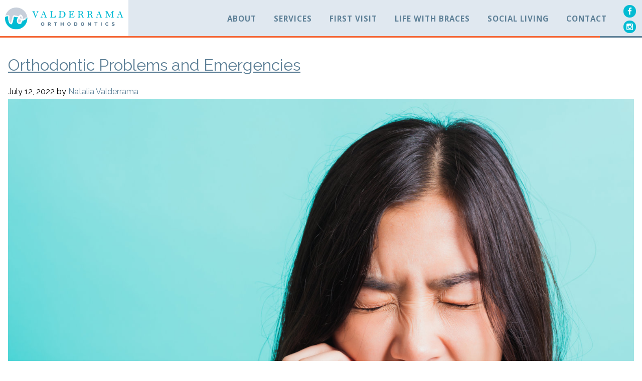

--- FILE ---
content_type: text/html; charset=UTF-8
request_url: https://valderramaortho.com/tag/affordable-braces/page/2/
body_size: 28676
content:
<!-- TEMPLATE FOR A POST LIST -->

<!doctype html>
<html class="no-js" lang="en">
<head>
    <!-- Google Tag Manager -->
    <script>(function(w,d,s,l,i){w[l]=w[l]||[];w[l].push({'gtm.start':
            new Date().getTime(),event:'gtm.js'});var f=d.getElementsByTagName(s)[0],
            j=d.createElement(s),dl=l!='dataLayer'?'&l='+l:'';j.async=true;j.src=
            'https://www.googletagmanager.com/gtm.js?id='+i+dl;f.parentNode.insertBefore(j,f);
        })(window,document,'script','dataLayer','GTM-M7WLSRD');</script>
    <!-- End Google Tag Manager -->

    <!-- METADATA -->
    
    <meta charset="utf-8">
    <meta name="viewport" content="width=device-width, initial-scale=1">
    <meta http-equiv="X-UA-Compatible" content="IE=edge,chrome=1">
<script type="text/javascript">
var gform;gform||(document.addEventListener("gform_main_scripts_loaded",function(){gform.scriptsLoaded=!0}),window.addEventListener("DOMContentLoaded",function(){gform.domLoaded=!0}),gform={domLoaded:!1,scriptsLoaded:!1,initializeOnLoaded:function(o){gform.domLoaded&&gform.scriptsLoaded?o():!gform.domLoaded&&gform.scriptsLoaded?window.addEventListener("DOMContentLoaded",o):document.addEventListener("gform_main_scripts_loaded",o)},hooks:{action:{},filter:{}},addAction:function(o,n,r,t){gform.addHook("action",o,n,r,t)},addFilter:function(o,n,r,t){gform.addHook("filter",o,n,r,t)},doAction:function(o){gform.doHook("action",o,arguments)},applyFilters:function(o){return gform.doHook("filter",o,arguments)},removeAction:function(o,n){gform.removeHook("action",o,n)},removeFilter:function(o,n,r){gform.removeHook("filter",o,n,r)},addHook:function(o,n,r,t,i){null==gform.hooks[o][n]&&(gform.hooks[o][n]=[]);var e=gform.hooks[o][n];null==i&&(i=n+"_"+e.length),gform.hooks[o][n].push({tag:i,callable:r,priority:t=null==t?10:t})},doHook:function(n,o,r){var t;if(r=Array.prototype.slice.call(r,1),null!=gform.hooks[n][o]&&((o=gform.hooks[n][o]).sort(function(o,n){return o.priority-n.priority}),o.forEach(function(o){"function"!=typeof(t=o.callable)&&(t=window[t]),"action"==n?t.apply(null,r):r[0]=t.apply(null,r)})),"filter"==n)return r[0]},removeHook:function(o,n,t,i){var r;null!=gform.hooks[o][n]&&(r=(r=gform.hooks[o][n]).filter(function(o,n,r){return!!(null!=i&&i!=o.tag||null!=t&&t!=o.priority)}),gform.hooks[o][n]=r)}});
</script>


    <!-- ICONS -->
    <link href="https://build-valderrama.s3.amazonaws.com/wp-content/uploads/2018/10/19155045/VOFacicon64x64.png" rel="shortcut icon">
    <link href="https://valderramaortho.com/wp-content/themes/valderrama-wordpress-theme/img/apple-touch-icon.png"         rel="apple-touch-icon" />
    <link href="https://valderramaortho.com/wp-content/themes/valderrama-wordpress-theme/img/apple-touch-icon-76x76.png"   rel="apple-touch-icon" sizes="76x76" />
    <link href="https://valderramaortho.com/wp-content/themes/valderrama-wordpress-theme/img/apple-touch-icon-120x120.png" rel="apple-touch-icon" sizes="120x120" />
    <link href="https://valderramaortho.com/wp-content/themes/valderrama-wordpress-theme/img/apple-touch-icon-152x152.png" rel="apple-touch-icon" sizes="152x152" />
    <link href="https://valderramaortho.com/wp-content/themes/valderrama-wordpress-theme/img/apple-touch-icon-180x180.png" rel="apple-touch-icon" sizes="180x180" />

    <!-- WEBFONTS -->
    <link rel="stylesheet" href="https://maxcdn.bootstrapcdn.com/font-awesome/4.5.0/css/font-awesome.min.css">
    <link href='https://fonts.googleapis.com/css?family=Open+Sans:400,300,600,400italic,600italic' rel='stylesheet' type='text/css'>
    <link href='https://fonts.googleapis.com/css?family=Judson' rel='stylesheet' type='text/css'>
    <link href='https://fonts.googleapis.com/css?family=Raleway:400,800' rel='stylesheet' type='text/css'>

    <meta name='robots' content='index, follow, max-image-preview:large, max-snippet:-1, max-video-preview:-1' />

	<!-- This site is optimized with the Yoast SEO plugin v19.11 - https://yoast.com/wordpress/plugins/seo/ -->
	<title>affordable braces Archives | Page 2 of 6 | Valderrama Orthodontics</title>
	<link rel="canonical" href="https://valderramaortho.com/tag/affordable-braces/page/2/" />
	<link rel="prev" href="https://valderramaortho.com/tag/affordable-braces/" />
	<link rel="next" href="https://valderramaortho.com/tag/affordable-braces/page/3/" />
	<meta property="og:locale" content="en_US" />
	<meta property="og:type" content="article" />
	<meta property="og:title" content="affordable braces Archives | Page 2 of 6 | Valderrama Orthodontics" />
	<meta property="og:url" content="https://valderramaortho.com/tag/affordable-braces/" />
	<meta property="og:site_name" content="Valderrama Orthodontics" />
	<meta name="twitter:card" content="summary_large_image" />
	<script type="application/ld+json" class="yoast-schema-graph">{"@context":"https://schema.org","@graph":[{"@type":"CollectionPage","@id":"https://valderramaortho.com/tag/affordable-braces/","url":"https://valderramaortho.com/tag/affordable-braces/page/2/","name":"affordable braces Archives | Page 2 of 6 | Valderrama Orthodontics","isPartOf":{"@id":"https://valderramaortho.com/#website"},"primaryImageOfPage":{"@id":"https://valderramaortho.com/tag/affordable-braces/page/2/#primaryimage"},"image":{"@id":"https://valderramaortho.com/tag/affordable-braces/page/2/#primaryimage"},"thumbnailUrl":"https://build-valderrama.s3.amazonaws.com/wp-content/uploads/2022/06/13190707/7VOblog1-scaled.jpeg","breadcrumb":{"@id":"https://valderramaortho.com/tag/affordable-braces/page/2/#breadcrumb"},"inLanguage":"en-US"},{"@type":"ImageObject","inLanguage":"en-US","@id":"https://valderramaortho.com/tag/affordable-braces/page/2/#primaryimage","url":"https://build-valderrama.s3.amazonaws.com/wp-content/uploads/2022/06/13190707/7VOblog1-scaled.jpeg","contentUrl":"https://build-valderrama.s3.amazonaws.com/wp-content/uploads/2022/06/13190707/7VOblog1-scaled.jpeg","width":2560,"height":1709,"caption":"Orthodontic"},{"@type":"BreadcrumbList","@id":"https://valderramaortho.com/tag/affordable-braces/page/2/#breadcrumb","itemListElement":[{"@type":"ListItem","position":1,"name":"Home","item":"https://valderramaortho.com/"},{"@type":"ListItem","position":2,"name":"affordable braces"}]},{"@type":"WebSite","@id":"https://valderramaortho.com/#website","url":"https://valderramaortho.com/","name":"Valderrama Orthodontics","description":"","potentialAction":[{"@type":"SearchAction","target":{"@type":"EntryPoint","urlTemplate":"https://valderramaortho.com/?s={search_term_string}"},"query-input":"required name=search_term_string"}],"inLanguage":"en-US"}]}</script>
	<!-- / Yoast SEO plugin. -->


<link rel='dns-prefetch' href='//fonts.googleapis.com' />
<link rel='dns-prefetch' href='//s.w.org' />
<link rel="alternate" type="application/rss+xml" title="Valderrama Orthodontics &raquo; Feed" href="https://valderramaortho.com/feed/" />
<link rel="alternate" type="application/rss+xml" title="Valderrama Orthodontics &raquo; Comments Feed" href="https://valderramaortho.com/comments/feed/" />
<link rel="alternate" type="application/rss+xml" title="Valderrama Orthodontics &raquo; affordable braces Tag Feed" href="https://valderramaortho.com/tag/affordable-braces/feed/" />
<script type="text/javascript">
window._wpemojiSettings = {"baseUrl":"https:\/\/s.w.org\/images\/core\/emoji\/14.0.0\/72x72\/","ext":".png","svgUrl":"https:\/\/s.w.org\/images\/core\/emoji\/14.0.0\/svg\/","svgExt":".svg","source":{"concatemoji":"https:\/\/valderramaortho.com\/wp-includes\/js\/wp-emoji-release.min.js?ver=6.0.11"}};
/*! This file is auto-generated */
!function(e,a,t){var n,r,o,i=a.createElement("canvas"),p=i.getContext&&i.getContext("2d");function s(e,t){var a=String.fromCharCode,e=(p.clearRect(0,0,i.width,i.height),p.fillText(a.apply(this,e),0,0),i.toDataURL());return p.clearRect(0,0,i.width,i.height),p.fillText(a.apply(this,t),0,0),e===i.toDataURL()}function c(e){var t=a.createElement("script");t.src=e,t.defer=t.type="text/javascript",a.getElementsByTagName("head")[0].appendChild(t)}for(o=Array("flag","emoji"),t.supports={everything:!0,everythingExceptFlag:!0},r=0;r<o.length;r++)t.supports[o[r]]=function(e){if(!p||!p.fillText)return!1;switch(p.textBaseline="top",p.font="600 32px Arial",e){case"flag":return s([127987,65039,8205,9895,65039],[127987,65039,8203,9895,65039])?!1:!s([55356,56826,55356,56819],[55356,56826,8203,55356,56819])&&!s([55356,57332,56128,56423,56128,56418,56128,56421,56128,56430,56128,56423,56128,56447],[55356,57332,8203,56128,56423,8203,56128,56418,8203,56128,56421,8203,56128,56430,8203,56128,56423,8203,56128,56447]);case"emoji":return!s([129777,127995,8205,129778,127999],[129777,127995,8203,129778,127999])}return!1}(o[r]),t.supports.everything=t.supports.everything&&t.supports[o[r]],"flag"!==o[r]&&(t.supports.everythingExceptFlag=t.supports.everythingExceptFlag&&t.supports[o[r]]);t.supports.everythingExceptFlag=t.supports.everythingExceptFlag&&!t.supports.flag,t.DOMReady=!1,t.readyCallback=function(){t.DOMReady=!0},t.supports.everything||(n=function(){t.readyCallback()},a.addEventListener?(a.addEventListener("DOMContentLoaded",n,!1),e.addEventListener("load",n,!1)):(e.attachEvent("onload",n),a.attachEvent("onreadystatechange",function(){"complete"===a.readyState&&t.readyCallback()})),(e=t.source||{}).concatemoji?c(e.concatemoji):e.wpemoji&&e.twemoji&&(c(e.twemoji),c(e.wpemoji)))}(window,document,window._wpemojiSettings);
</script>
<style type="text/css">
img.wp-smiley,
img.emoji {
	display: inline !important;
	border: none !important;
	box-shadow: none !important;
	height: 1em !important;
	width: 1em !important;
	margin: 0 0.07em !important;
	vertical-align: -0.1em !important;
	background: none !important;
	padding: 0 !important;
}
</style>
	<link rel='stylesheet' id='wp-block-library-css'  href='https://valderramaortho.com/wp-includes/css/dist/block-library/style.min.css?ver=6.0.11' type='text/css' media='all' />
<link rel='stylesheet' id='btd-block-save-style-css'  href='https://valderramaortho.com/wp-content/plugins/valderrama-gutenberg-blocks/php/../build/css/blocks-save.css?ver=6.0.11' type='text/css' media='all' />
<style id='global-styles-inline-css' type='text/css'>
body{--wp--preset--color--black: #000000;--wp--preset--color--cyan-bluish-gray: #abb8c3;--wp--preset--color--white: #ffffff;--wp--preset--color--pale-pink: #f78da7;--wp--preset--color--vivid-red: #cf2e2e;--wp--preset--color--luminous-vivid-orange: #ff6900;--wp--preset--color--luminous-vivid-amber: #fcb900;--wp--preset--color--light-green-cyan: #7bdcb5;--wp--preset--color--vivid-green-cyan: #00d084;--wp--preset--color--pale-cyan-blue: #8ed1fc;--wp--preset--color--vivid-cyan-blue: #0693e3;--wp--preset--color--vivid-purple: #9b51e0;--wp--preset--gradient--vivid-cyan-blue-to-vivid-purple: linear-gradient(135deg,rgba(6,147,227,1) 0%,rgb(155,81,224) 100%);--wp--preset--gradient--light-green-cyan-to-vivid-green-cyan: linear-gradient(135deg,rgb(122,220,180) 0%,rgb(0,208,130) 100%);--wp--preset--gradient--luminous-vivid-amber-to-luminous-vivid-orange: linear-gradient(135deg,rgba(252,185,0,1) 0%,rgba(255,105,0,1) 100%);--wp--preset--gradient--luminous-vivid-orange-to-vivid-red: linear-gradient(135deg,rgba(255,105,0,1) 0%,rgb(207,46,46) 100%);--wp--preset--gradient--very-light-gray-to-cyan-bluish-gray: linear-gradient(135deg,rgb(238,238,238) 0%,rgb(169,184,195) 100%);--wp--preset--gradient--cool-to-warm-spectrum: linear-gradient(135deg,rgb(74,234,220) 0%,rgb(151,120,209) 20%,rgb(207,42,186) 40%,rgb(238,44,130) 60%,rgb(251,105,98) 80%,rgb(254,248,76) 100%);--wp--preset--gradient--blush-light-purple: linear-gradient(135deg,rgb(255,206,236) 0%,rgb(152,150,240) 100%);--wp--preset--gradient--blush-bordeaux: linear-gradient(135deg,rgb(254,205,165) 0%,rgb(254,45,45) 50%,rgb(107,0,62) 100%);--wp--preset--gradient--luminous-dusk: linear-gradient(135deg,rgb(255,203,112) 0%,rgb(199,81,192) 50%,rgb(65,88,208) 100%);--wp--preset--gradient--pale-ocean: linear-gradient(135deg,rgb(255,245,203) 0%,rgb(182,227,212) 50%,rgb(51,167,181) 100%);--wp--preset--gradient--electric-grass: linear-gradient(135deg,rgb(202,248,128) 0%,rgb(113,206,126) 100%);--wp--preset--gradient--midnight: linear-gradient(135deg,rgb(2,3,129) 0%,rgb(40,116,252) 100%);--wp--preset--duotone--dark-grayscale: url('#wp-duotone-dark-grayscale');--wp--preset--duotone--grayscale: url('#wp-duotone-grayscale');--wp--preset--duotone--purple-yellow: url('#wp-duotone-purple-yellow');--wp--preset--duotone--blue-red: url('#wp-duotone-blue-red');--wp--preset--duotone--midnight: url('#wp-duotone-midnight');--wp--preset--duotone--magenta-yellow: url('#wp-duotone-magenta-yellow');--wp--preset--duotone--purple-green: url('#wp-duotone-purple-green');--wp--preset--duotone--blue-orange: url('#wp-duotone-blue-orange');--wp--preset--font-size--small: 13px;--wp--preset--font-size--medium: 20px;--wp--preset--font-size--large: 36px;--wp--preset--font-size--x-large: 42px;}.has-black-color{color: var(--wp--preset--color--black) !important;}.has-cyan-bluish-gray-color{color: var(--wp--preset--color--cyan-bluish-gray) !important;}.has-white-color{color: var(--wp--preset--color--white) !important;}.has-pale-pink-color{color: var(--wp--preset--color--pale-pink) !important;}.has-vivid-red-color{color: var(--wp--preset--color--vivid-red) !important;}.has-luminous-vivid-orange-color{color: var(--wp--preset--color--luminous-vivid-orange) !important;}.has-luminous-vivid-amber-color{color: var(--wp--preset--color--luminous-vivid-amber) !important;}.has-light-green-cyan-color{color: var(--wp--preset--color--light-green-cyan) !important;}.has-vivid-green-cyan-color{color: var(--wp--preset--color--vivid-green-cyan) !important;}.has-pale-cyan-blue-color{color: var(--wp--preset--color--pale-cyan-blue) !important;}.has-vivid-cyan-blue-color{color: var(--wp--preset--color--vivid-cyan-blue) !important;}.has-vivid-purple-color{color: var(--wp--preset--color--vivid-purple) !important;}.has-black-background-color{background-color: var(--wp--preset--color--black) !important;}.has-cyan-bluish-gray-background-color{background-color: var(--wp--preset--color--cyan-bluish-gray) !important;}.has-white-background-color{background-color: var(--wp--preset--color--white) !important;}.has-pale-pink-background-color{background-color: var(--wp--preset--color--pale-pink) !important;}.has-vivid-red-background-color{background-color: var(--wp--preset--color--vivid-red) !important;}.has-luminous-vivid-orange-background-color{background-color: var(--wp--preset--color--luminous-vivid-orange) !important;}.has-luminous-vivid-amber-background-color{background-color: var(--wp--preset--color--luminous-vivid-amber) !important;}.has-light-green-cyan-background-color{background-color: var(--wp--preset--color--light-green-cyan) !important;}.has-vivid-green-cyan-background-color{background-color: var(--wp--preset--color--vivid-green-cyan) !important;}.has-pale-cyan-blue-background-color{background-color: var(--wp--preset--color--pale-cyan-blue) !important;}.has-vivid-cyan-blue-background-color{background-color: var(--wp--preset--color--vivid-cyan-blue) !important;}.has-vivid-purple-background-color{background-color: var(--wp--preset--color--vivid-purple) !important;}.has-black-border-color{border-color: var(--wp--preset--color--black) !important;}.has-cyan-bluish-gray-border-color{border-color: var(--wp--preset--color--cyan-bluish-gray) !important;}.has-white-border-color{border-color: var(--wp--preset--color--white) !important;}.has-pale-pink-border-color{border-color: var(--wp--preset--color--pale-pink) !important;}.has-vivid-red-border-color{border-color: var(--wp--preset--color--vivid-red) !important;}.has-luminous-vivid-orange-border-color{border-color: var(--wp--preset--color--luminous-vivid-orange) !important;}.has-luminous-vivid-amber-border-color{border-color: var(--wp--preset--color--luminous-vivid-amber) !important;}.has-light-green-cyan-border-color{border-color: var(--wp--preset--color--light-green-cyan) !important;}.has-vivid-green-cyan-border-color{border-color: var(--wp--preset--color--vivid-green-cyan) !important;}.has-pale-cyan-blue-border-color{border-color: var(--wp--preset--color--pale-cyan-blue) !important;}.has-vivid-cyan-blue-border-color{border-color: var(--wp--preset--color--vivid-cyan-blue) !important;}.has-vivid-purple-border-color{border-color: var(--wp--preset--color--vivid-purple) !important;}.has-vivid-cyan-blue-to-vivid-purple-gradient-background{background: var(--wp--preset--gradient--vivid-cyan-blue-to-vivid-purple) !important;}.has-light-green-cyan-to-vivid-green-cyan-gradient-background{background: var(--wp--preset--gradient--light-green-cyan-to-vivid-green-cyan) !important;}.has-luminous-vivid-amber-to-luminous-vivid-orange-gradient-background{background: var(--wp--preset--gradient--luminous-vivid-amber-to-luminous-vivid-orange) !important;}.has-luminous-vivid-orange-to-vivid-red-gradient-background{background: var(--wp--preset--gradient--luminous-vivid-orange-to-vivid-red) !important;}.has-very-light-gray-to-cyan-bluish-gray-gradient-background{background: var(--wp--preset--gradient--very-light-gray-to-cyan-bluish-gray) !important;}.has-cool-to-warm-spectrum-gradient-background{background: var(--wp--preset--gradient--cool-to-warm-spectrum) !important;}.has-blush-light-purple-gradient-background{background: var(--wp--preset--gradient--blush-light-purple) !important;}.has-blush-bordeaux-gradient-background{background: var(--wp--preset--gradient--blush-bordeaux) !important;}.has-luminous-dusk-gradient-background{background: var(--wp--preset--gradient--luminous-dusk) !important;}.has-pale-ocean-gradient-background{background: var(--wp--preset--gradient--pale-ocean) !important;}.has-electric-grass-gradient-background{background: var(--wp--preset--gradient--electric-grass) !important;}.has-midnight-gradient-background{background: var(--wp--preset--gradient--midnight) !important;}.has-small-font-size{font-size: var(--wp--preset--font-size--small) !important;}.has-medium-font-size{font-size: var(--wp--preset--font-size--medium) !important;}.has-large-font-size{font-size: var(--wp--preset--font-size--large) !important;}.has-x-large-font-size{font-size: var(--wp--preset--font-size--x-large) !important;}
</style>
<link rel='stylesheet' id='arve-main-css'  href='https://valderramaortho.com/wp-content/plugins/advanced-responsive-video-embedder/build/main.css?ver=b809f4d4c33c91a5ae3a5099af09bdde' type='text/css' media='all' />
<link rel='stylesheet' id='smart-grid-css'  href='https://valderramaortho.com/wp-content/plugins/smart-grid-gallery/includes/dist/sgg.min.css?ver=6.0.11' type='text/css' media='all' />
<link rel='stylesheet' id='google_fonts-css'  href='//fonts.googleapis.com/css?family=Open+Sans%3A400italic%2C400%2C700%2C300%29&#038;ver=6.0.11' type='text/css' media='all' />
<link rel='stylesheet' id='abessive_main_styles-css'  href='https://valderramaortho.com/wp-content/themes/valderrama-wordpress-theme/css/theme.css?ver=6.0.11' type='text/css' media='all' />
<script type='text/javascript' src='https://valderramaortho.com/wp-includes/js/dist/vendor/regenerator-runtime.min.js?ver=0.13.9' id='regenerator-runtime-js'></script>
<script type='text/javascript' src='https://valderramaortho.com/wp-includes/js/dist/vendor/wp-polyfill.min.js?ver=3.15.0' id='wp-polyfill-js'></script>
<script async="async" type='text/javascript' src='https://valderramaortho.com/wp-content/plugins/advanced-responsive-video-embedder/build/main.js?ver=b809f4d4c33c91a5ae3a5099af09bdde' id='arve-main-js'></script>
<script type='text/javascript' src='https://valderramaortho.com/wp-includes/js/jquery/jquery.min.js?ver=3.6.0' id='jquery-core-js'></script>
<script type='text/javascript' src='https://valderramaortho.com/wp-includes/js/jquery/jquery-migrate.min.js?ver=3.3.2' id='jquery-migrate-js'></script>
<script type='text/javascript' src='https://valderramaortho.com/wp-content/plugins/smart-grid-gallery/includes/dist/sgg.min.js?ver=6.0.11' id='smart-grid-js'></script>
<script type='text/javascript' src='https://valderramaortho.com/wp-content/themes/valderrama-wordpress-theme/js/vendor/modernizr.2.8.3.min.js?ver=6.0.11' id='abessive_modernizr-js'></script>
<script type='text/javascript' src='https://valderramaortho.com/wp-content/themes/valderrama-wordpress-theme/js/vendor/transmit.min.js?ver=6.0.11' id='abessive_transmit-js'></script>
<script type='text/javascript' src='https://valderramaortho.com/wp-content/themes/valderrama-wordpress-theme/js/vendor/breakpoints.js?ver=6.0.11' id='abessive_breakpoints-js'></script>
<script type='text/javascript' src='https://valderramaortho.com/wp-content/themes/valderrama-wordpress-theme/js/vendor/outdatedbrowser.min.js?ver=6.0.11' id='abessive_outdatedbrowser-js'></script>
<script type='text/javascript' src='https://valderramaortho.com/wp-content/themes/valderrama-wordpress-theme/js/vendor/skrollr.min.js?ver=6.0.11' id='abessive_skrollr-js'></script>
<script type='text/javascript' src='https://valderramaortho.com/wp-content/themes/valderrama-wordpress-theme/js/vendor/superfish.min.js?ver=6.0.11' id='abessive_superfish-js'></script>
<link rel="https://api.w.org/" href="https://valderramaortho.com/wp-json/" /><link rel="alternate" type="application/json" href="https://valderramaortho.com/wp-json/wp/v2/tags/57" /><link rel="EditURI" type="application/rsd+xml" title="RSD" href="https://valderramaortho.com/xmlrpc.php?rsd" />
<link rel="wlwmanifest" type="application/wlwmanifest+xml" href="https://valderramaortho.com/wp-includes/wlwmanifest.xml" /> 
<meta name="generator" content="WordPress 6.0.11" />
<script type="text/javascript">
(function(url){
	if(/(?:Chrome\/26\.0\.1410\.63 Safari\/537\.31|WordfenceTestMonBot)/.test(navigator.userAgent)){ return; }
	var addEvent = function(evt, handler) {
		if (window.addEventListener) {
			document.addEventListener(evt, handler, false);
		} else if (window.attachEvent) {
			document.attachEvent('on' + evt, handler);
		}
	};
	var removeEvent = function(evt, handler) {
		if (window.removeEventListener) {
			document.removeEventListener(evt, handler, false);
		} else if (window.detachEvent) {
			document.detachEvent('on' + evt, handler);
		}
	};
	var evts = 'contextmenu dblclick drag dragend dragenter dragleave dragover dragstart drop keydown keypress keyup mousedown mousemove mouseout mouseover mouseup mousewheel scroll'.split(' ');
	var logHuman = function() {
		if (window.wfLogHumanRan) { return; }
		window.wfLogHumanRan = true;
		var wfscr = document.createElement('script');
		wfscr.type = 'text/javascript';
		wfscr.async = true;
		wfscr.src = url + '&r=' + Math.random();
		(document.getElementsByTagName('head')[0]||document.getElementsByTagName('body')[0]).appendChild(wfscr);
		for (var i = 0; i < evts.length; i++) {
			removeEvent(evts[i], logHuman);
		}
	};
	for (var i = 0; i < evts.length; i++) {
		addEvent(evts[i], logHuman);
	}
})('//valderramaortho.com/?wordfence_lh=1&hid=A200F8B7FB76C07182E072916AB06CD1');
</script>
    <link rel="alternate" type="application/rss+xml" title="Valderrama Orthodontics Feed" href="https://valderramaortho.com/feed/">
    <script>

        (function(i,s,o,g,r,a,m){i['GoogleAnalyticsObject']=r;i[r]=i[r]||function(){

                (i[r].q=i[r].q||[]).push(arguments)},i[r].l=1*new Date();a=s.createElement(o),

            m=s.getElementsByTagName(o)[0];a.async=1;a.src=g;m.parentNode.insertBefore(a,m)

        })(window,document,'script','https://www.google-analytics.com/analytics.js','ga');

        ga('create', 'UA-93084858-1', 'auto');

        ga('send', 'pageview');

    </script>
</head>
<body data-rsssl=1 class="archive paged tag tag-affordable-braces tag-57 paged-2 tag-paged-2">

<!-- Google Tag Manager -->
<script>(function(w,d,s,l,i){w[l]=w[l]||[];w[l].push({'gtm.start':
        new Date().getTime(),event:'gtm.js'});var f=d.getElementsByTagName(s)[0],
        j=d.createElement(s),dl=l!='dataLayer'?'&l='+l:'';j.async=true;j.src=
        'https://www.googletagmanager.com/gtm.js?id='+i+dl;f.parentNode.insertBefore(j,f);
    })(window,document,'script','dataLayer','GTM-M7WLSRD');</script>
<!-- End Google Tag Manager -->

<!--[if lt IE 8]>
<p class="browserupgrade">You are using an <strong>outdated</strong> browser. Please <a href="http://browsehappy.com/">upgrade your browser</a> to improve your experience.</p>
<![endif]-->
<div class="wrapper">
    <header class="main" role="banner">
        <a id="mobilemenubtn"><img src="https://valderramaortho.com/wp-content/themes/valderrama-wordpress-theme/img/menu.gif" /></a>
                    <a class="logo" href="https://valderramaortho.com" title="Valderrama Orthodontics">
                <h1 class="blog-name">
                    <img src="https://build-valderrama.s3.amazonaws.com/wp-content/uploads/2018/10/19155042/drv-logo-large.svg" alt="Valderrama Orthodontics" />
                </h1>
            </a>
                <nav class="main-nav" role="navigation">
            <div class="menu-main-navigation-container"><ul id="menu-main-navigation" class="main-nav--menu"><li id="menu-item-97" class="menu-item menu-item-type-custom menu-item-object-custom menu-item-has-children menu-item-97"><a>About</a>
<ul class="sub-menu">
	<li id="menu-item-104" class="menu-item menu-item-type-post_type menu-item-object-page menu-item-104"><a href="https://valderramaortho.com/meet-dr-valderrama/">Meet Dr. Valderrama</a></li>
	<li id="menu-item-2831" class="menu-item menu-item-type-post_type menu-item-object-page menu-item-2831"><a href="https://valderramaortho.com/meet-dr-lopez/">Meet Dr. Lopez</a></li>
	<li id="menu-item-105" class="menu-item menu-item-type-post_type menu-item-object-page menu-item-105"><a href="https://valderramaortho.com/meet-the-team/">Meet the Team</a></li>
	<li id="menu-item-106" class="menu-item menu-item-type-post_type menu-item-object-page menu-item-106"><a href="https://valderramaortho.com/tour-our-office/">Tour Our Office</a></li>
	<li id="menu-item-290" class="menu-item menu-item-type-post_type menu-item-object-page menu-item-290"><a href="https://valderramaortho.com/after-school-program/">After School Program</a></li>
	<li id="menu-item-291" class="menu-item menu-item-type-post_type menu-item-object-page menu-item-291"><a href="https://valderramaortho.com/who-we-are/">Who We Are</a></li>
</ul>
</li>
<li id="menu-item-98" class="menu-item menu-item-type-custom menu-item-object-custom menu-item-has-children menu-item-98"><a>Services</a>
<ul class="sub-menu">
	<li id="menu-item-135" class="menu-item menu-item-type-post_type menu-item-object-page menu-item-135"><a href="https://valderramaortho.com/early-treatment/">Early Treatment</a></li>
	<li id="menu-item-134" class="menu-item menu-item-type-post_type menu-item-object-page menu-item-134"><a href="https://valderramaortho.com/traditional-braces/">Traditional Braces</a></li>
	<li id="menu-item-133" class="menu-item menu-item-type-post_type menu-item-object-page menu-item-133"><a href="https://valderramaortho.com/clear-braces/">Clear Braces</a></li>
	<li id="menu-item-131" class="menu-item menu-item-type-post_type menu-item-object-page menu-item-131"><a href="https://valderramaortho.com/clear-aligners/">Clear Aligners</a></li>
	<li id="menu-item-130" class="menu-item menu-item-type-post_type menu-item-object-page menu-item-130"><a href="https://valderramaortho.com/retainers/">Retainers</a></li>
	<li id="menu-item-129" class="menu-item menu-item-type-post_type menu-item-object-page menu-item-129"><a href="https://valderramaortho.com/sports-mouthguards/">Sports Mouthguards</a></li>
</ul>
</li>
<li id="menu-item-99" class="menu-item menu-item-type-custom menu-item-object-custom menu-item-has-children menu-item-99"><a>First Visit</a>
<ul class="sub-menu">
	<li id="menu-item-616" class="menu-item menu-item-type-post_type menu-item-object-page menu-item-616"><a href="https://valderramaortho.com/complimentary-consultation/">Complimentary Consultation</a></li>
	<li id="menu-item-144" class="menu-item menu-item-type-post_type menu-item-object-page menu-item-144"><a href="https://valderramaortho.com/patient-forms/">Patient Forms</a></li>
	<li id="menu-item-143" class="menu-item menu-item-type-post_type menu-item-object-page menu-item-143"><a href="https://valderramaortho.com/insurance-dental-savings/">Insurance/Dental Savings</a></li>
	<li id="menu-item-613" class="menu-item menu-item-type-post_type menu-item-object-page menu-item-613"><a href="https://valderramaortho.com/financing/">Financing</a></li>
</ul>
</li>
<li id="menu-item-100" class="menu-item menu-item-type-custom menu-item-object-custom menu-item-has-children menu-item-100"><a>Life With Braces</a>
<ul class="sub-menu">
	<li id="menu-item-177" class="menu-item menu-item-type-post_type menu-item-object-page menu-item-177"><a href="https://valderramaortho.com/oral-hygiene/">Oral Hygiene</a></li>
	<li id="menu-item-176" class="menu-item menu-item-type-post_type menu-item-object-page menu-item-176"><a href="https://valderramaortho.com/foods-to-avoid/">Foods To Avoid</a></li>
	<li id="menu-item-175" class="menu-item menu-item-type-post_type menu-item-object-page menu-item-175"><a href="https://valderramaortho.com/emergencies/">Emergencies</a></li>
	<li id="menu-item-833" class="menu-item menu-item-type-custom menu-item-object-custom menu-item-833"><a href="/before-and-after-gallery/">Before &#038; Afters</a></li>
	<li id="menu-item-665" class="menu-item menu-item-type-post_type menu-item-object-page menu-item-665"><a href="https://valderramaortho.com/testimonials/">Testimonials</a></li>
	<li id="menu-item-740" class="menu-item menu-item-type-post_type menu-item-object-page menu-item-740"><a href="https://valderramaortho.com/orthodontics-faq/">Orthodontics FAQ</a></li>
</ul>
</li>
<li id="menu-item-101" class="menu-item menu-item-type-custom menu-item-object-custom menu-item-has-children menu-item-101"><a>Social Living</a>
<ul class="sub-menu">
	<li id="menu-item-173" class="menu-item menu-item-type-post_type menu-item-object-page current_page_parent menu-item-173"><a href="https://valderramaortho.com/blog/">Blog</a></li>
	<li id="menu-item-172" class="menu-item menu-item-type-post_type menu-item-object-page menu-item-172"><a href="https://valderramaortho.com/rewards-fun-stuff/">Rewards &#038; Fun Stuff</a></li>
	<li id="menu-item-171" class="menu-item menu-item-type-post_type menu-item-object-page menu-item-171"><a href="https://valderramaortho.com/community-activities/">Community Activities</a></li>
	<li id="menu-item-170" class="menu-item menu-item-type-post_type menu-item-object-page menu-item-170"><a href="https://valderramaortho.com/refer-a-friend/">Refer A Friend</a></li>
</ul>
</li>
<li id="menu-item-167" class="menu-item menu-item-type-post_type menu-item-object-page menu-item-167"><a href="https://valderramaortho.com/contact/">Contact</a></li>
</ul></div>			<div class="socialmedia">
				<a href="https://www.facebook.com/Valderrama-Orthodontics-1653904618183330/" target="_blank"><i class="fa fa-facebook"></i></a>
				<a href="https://www.instagram.com/valderramaorthodontics/" target="_blank"><i class="fa fa-instagram"></i></a>
			</div>
        </nav>
        <a class="taptocall" href="tel:13214255050"><span>Tap to<br/>Call</span></a>
		<span class="linedeco bottom right"><span class="sliver"></span></span>
    </header>

<section class="content_wrapper">
    <main class="content" role="main">
                <article id="post-2037" class="post post-2037 type-post status-publish format-standard has-post-thumbnail hentry category-education tag-affordable-braces tag-affordable-orthodontist tag-bride-braces tag-clear-correct tag-engineer-braces tag-invisalign tag-invisalign-in-melbourne tag-invisalign-teen tag-invisible-braces tag-invisible-braces-for-adults tag-melbourne tag-orthopedic-dentist-lingual-braces tag-rockledge tag-viera-orthodontist wpautop" role="article">
            <header class="content--header post--header">
                <h1 class="content--title post--title">
                    <a href="https://valderramaortho.com/orthodontic-problems-and-emergencies/" rel="bookmark" title="Orthodontic Problems and Emergencies">Orthodontic Problems and Emergencies</a>
                </h1>
                <aside class="byline vcard">
                    <time class="byline--date updated" datetime="2022-07-12" pubdate>
                        July 12, 2022                    </time>
                    by
                    <span class="byline--author"><a href="https://valderramaortho.com/author/drvalderrama/" title="Posts by Natalia Valderrama" rel="author">Natalia Valderrama</a></span>
                </aside>
            </header>
            <section class="post--content">
                                <figure class="content--thumbnail post--thumbnail">
                    <a href="https://valderramaortho.com/orthodontic-problems-and-emergencies/" title="Orthodontic Problems and Emergencies"><img src="https://build-valderrama.s3.amazonaws.com/wp-content/uploads/2022/06/13190707/7VOblog1-scaled.jpeg" class="attachment-post-thumbnail size-post-thumbnail wp-post-image" alt="Orthodontic" srcset="https://build-valderrama.s3.amazonaws.com/wp-content/uploads/2022/06/13190707/7VOblog1-scaled.jpeg 2560w, https://build-valderrama.s3.amazonaws.com/wp-content/uploads/2022/06/13190707/7VOblog1-300x200.jpeg 300w, https://build-valderrama.s3.amazonaws.com/wp-content/uploads/2022/06/13190707/7VOblog1-1024x684.jpeg 1024w, https://build-valderrama.s3.amazonaws.com/wp-content/uploads/2022/06/13190707/7VOblog1-1536x1025.jpeg 1536w, https://build-valderrama.s3.amazonaws.com/wp-content/uploads/2022/06/13190707/7VOblog1-2048x1367.jpeg 2048w" sizes="(max-width: 2560px) 100vw, 2560px" /></a>                </figure>
                                <div class="content_inner post--content_inner">
                    <p>Valderrama Orthodontics will provide priority scheduling for you during an orthodontic emergency. We even provide an after-hours number that you can call in case you need emergency treatment right away or on the weekend.</p>
<ul>
<li><strong>Regular Office Hours: </strong>321.425.5050</li>
<li><strong>After Hours: </strong>321.544.4127</li>
</ul>
<p>The next question is: What really constitutes an orthodontic <a href="https://www.ada.org/publications/ada-news/2020/march/ada-develops-guidance-on-dental-emergency-nonemergency-care" target="_blank" rel="noopener">emergency</a>? Here is a closer look at some of the most common problems that we see at our Suntree, Viera, and Rockledge orthodontic practices.</p>
<h2>Minor Orthodontic Problems</h2>
<p>Real emergency orthodontic problems are not common, but they do happen. A lot of times, a consultation with Dr. V. on the phone can provide you with enough information for at-home treatment until an appointment can be scheduled the following week. You may have to put up with a little discomfort over a weekend, because the problem you&#8217;re experiencing is not serious enough to be considered an emergency.</p>
<p>Here are some orthodontic problems that might be considered minor:</p>
<ul>
<li>Broken or loose wires or brackets on braces.</li>
<li>Wires poking the insides of the cheeks or mouth.</li>
<li>Discomfort from an orthodontic appliance or braces.</li>
<li>Losing your clear Invisalign aligners.</li>
</ul>
<p>These are problems that can be fixed with a quick visit to Valderrama Orthodontics. These are not &#8220;end of the world&#8221; scenarios that require you to rush in for emergency treatment, and you can wait up to a couple of days to correct them. These are just general guidelines, however. You should still call our after hours number for a quick consult to determine the best course of action.</p>
<h2>Orthodontic Emergencies That Require Immediate Attention</h2>
<p>A true emergency will be much more serious and requires quick action to prevent further injury or damage. Here are some emergency situations in which you will want to come in for a special appointment with Dr. Valderrama.</p>
<ul>
<li>Oral infection, which causes the face or mouth to swell.</li>
<li>Injury or trauma to the teeth, face or orthodontic appliances like braces.</li>
<li>Severe pain in the mouth, teeth, or face.</li>
</ul>
<p>A lot of times these constitute real oral emergencies that should be treated as quickly as possible. Sometimes an injury can be so severe that it needs professional treatment above and beyond what our clinic can provide. This is why you should call us immediately in the event of an emergency.</p>
<h2>Orthodontic Problems with Braces</h2>
<p>Since braces are the most common treatment an orthodontist provides, most minor problems or emergencies will involve those. Braces can be damaged by hard foods, chewing on hard objects like pens or pencils, or facial trauma. While the damage might not constitute a full emergency, it should still be looked at within a day or two.</p>
<p>If you experience any of the following problems, you should call our office for an assessment and to schedule a quick appointment.</p>
<p><strong>Loose Brackets</strong></p>
<p>Brackets are the metal appliances that are secured to the front of the teeth using an adhesive. These can shift or come loose sometimes. If the bracket and wire are both moving, it could mean that the adhesive did not cure properly. If the bracket falls or rotates around the archwire, you can move back to roughly the correct position; use some wax to hold it in place. Dr. V. will reattach the bracket during an appointment.</p>
<p><strong>Broken Wires</strong></p>
<p>This is one of the most common minor problems that we see with braces. If your archwire breaks for any reason, it will likely cause some discomfort, soreness, or irritation inside the cheek. You or a parent can try to bend the wire into a more comfortable position with a pair of tweezers or a pencil eraser. This doesn&#8217;t completely fix the problem, but it will make it less uncomfortable until you can come in to have the wire replaced.</p>
<p><strong>Loose Bands</strong></p>
<p>A loose band might not cause any discomfort at all, but you will notice it when caring for your braces. It&#8217;s important that a loose band be reattached soon. If a band remains loose for too many days, it can cause discoloration on the tooth.</p>
<h2>Call Us for Minor or Emergency Treatment</h2>
<p>Most of the time, a quick and affordable orthodontist visit is all that&#8217;s needed to correct a problem. Whether you have a true emergency or a minor problem, <a href="https://valderramaortho.com/emergencies/" target="_blank" rel="noopener">contact us</a> for a quick consultation and we&#8217;ll let you know the best way to proceed!</p>
                </div>
            </section>
            <footer class="post--metadata">
                <section class="post--categories">
                    Categories: <a href="https://valderramaortho.com/category/education/" rel="category tag">Education</a>                </section>
                <section class="post--tags">
                    <span class="tags-title">Tags:</span> <a href="https://valderramaortho.com/tag/affordable-braces/" rel="tag">affordable braces</a>, <a href="https://valderramaortho.com/tag/affordable-orthodontist/" rel="tag">affordable orthodontist</a>, <a href="https://valderramaortho.com/tag/bride-braces/" rel="tag">Bride Braces</a>, <a href="https://valderramaortho.com/tag/clear-correct/" rel="tag">Clear Correct</a>, <a href="https://valderramaortho.com/tag/engineer-braces/" rel="tag">Engineer Braces</a>, <a href="https://valderramaortho.com/tag/invisalign/" rel="tag">invisalign</a>, <a href="https://valderramaortho.com/tag/invisalign-in-melbourne/" rel="tag">invisalign in melbourne</a>, <a href="https://valderramaortho.com/tag/invisalign-teen/" rel="tag">Invisalign Teen</a>, <a href="https://valderramaortho.com/tag/invisible-braces/" rel="tag">invisible braces</a>, <a href="https://valderramaortho.com/tag/invisible-braces-for-adults/" rel="tag">invisible braces for adults</a>, <a href="https://valderramaortho.com/tag/melbourne/" rel="tag">Melbourne</a>, <a href="https://valderramaortho.com/tag/orthopedic-dentist-lingual-braces/" rel="tag">orthopedic dentist Lingual Braces</a>, <a href="https://valderramaortho.com/tag/rockledge/" rel="tag">Rockledge</a>, <a href="https://valderramaortho.com/tag/viera-orthodontist/" rel="tag">Viera orthodontist</a>                </section>
            </footer>
            <hr />
        </article>
                <article id="post-2031" class="post post-2031 type-post status-publish format-standard has-post-thumbnail hentry category-education tag-affordable-braces tag-affordable-orthodontist tag-bride-braces tag-clear-correct tag-engineer-braces tag-invisalign tag-invisalign-in-melbourne tag-invisalign-teen tag-invisible-braces tag-invisible-braces-for-adults tag-melbourne tag-orthopedic-dentist-lingual-braces tag-rockledge tag-viera-orthodontist wpautop" role="article">
            <header class="content--header post--header">
                <h1 class="content--title post--title">
                    <a href="https://valderramaortho.com/mouthguards/" rel="bookmark" title="Mouthguards">Mouthguards</a>
                </h1>
                <aside class="byline vcard">
                    <time class="byline--date updated" datetime="2022-06-9" pubdate>
                        June 9, 2022                    </time>
                    by
                    <span class="byline--author"><a href="https://valderramaortho.com/author/drvalderrama/" title="Posts by Natalia Valderrama" rel="author">Natalia Valderrama</a></span>
                </aside>
            </header>
            <section class="post--content">
                                <figure class="content--thumbnail post--thumbnail">
                    <a href="https://valderramaortho.com/mouthguards/" title="Mouthguards"><img src="https://build-valderrama.s3.amazonaws.com/wp-content/uploads/2022/05/12135523/6VOblog1-scaled.jpeg" class="attachment-post-thumbnail size-post-thumbnail wp-post-image" alt="" loading="lazy" srcset="https://build-valderrama.s3.amazonaws.com/wp-content/uploads/2022/05/12135523/6VOblog1-scaled.jpeg 2560w, https://build-valderrama.s3.amazonaws.com/wp-content/uploads/2022/05/12135523/6VOblog1-300x200.jpeg 300w, https://build-valderrama.s3.amazonaws.com/wp-content/uploads/2022/05/12135523/6VOblog1-1024x683.jpeg 1024w, https://build-valderrama.s3.amazonaws.com/wp-content/uploads/2022/05/12135523/6VOblog1-1536x1024.jpeg 1536w, https://build-valderrama.s3.amazonaws.com/wp-content/uploads/2022/05/12135523/6VOblog1-2048x1365.jpeg 2048w" sizes="(max-width: 2560px) 100vw, 2560px" /></a>                </figure>
                                <div class="content_inner post--content_inner">
                    <p><span style="font-weight: 400;">A mouthguard is a great way to protect your teeth, gums, and oral tissues if you play sports. However, not all mouthguards are the same. If you play a sport that carries the possibility of a &#8220;high speed collision&#8221; with another player, a mouthguard is important. It can mean the difference between keeping all of your permanent teeth, or needing dental implants to replace missing teeth! Dr. Valderrama can build you a custom mouthguard that will protect your teeth and keep you safe and sound on the playing field.</span></p>
<h2><b>Why You Might Need a Mouthguard</b></h2>
<p><span style="font-weight: 400;">Accidents happen in sports all the time. Football and soccer players are constantly bumping into each other and can suffer a blow to the face. Basketball players can &#8220;catch an elbow&#8221; from someone else on a rebound.</span></p>
<p><span style="font-weight: 400;">A blow to the face can cause damage to the enamel on the teeth, crack a tooth, or even dislodge it completely. There is also a good chance that your teeth will do some damage to your tongue or the insides of your cheek during a collision. Cuts inside the mouth can even require stitches if they are deep enough.</span></p>
<p><span style="font-weight: 400;">A mouthguard fits over your teeth and provides protection during sports. It protects the teeth, tongue, and cheeks. They&#8217;re made of materials that act as a buffer between your teeth and the rest of the oral structures in your mouth.</span></p>
<p><span style="font-weight: 400;">Dr. Valderrama can even build mouthguards that will fit over your braces, so you can still play your favorite sports while undergoing orthodontic treatment!</span></p>
<h2><b>Types of Mouthguards</b></h2>
<p><span style="font-weight: 400;">There are basically three types of mouthguards when it comes to protecting the teeth and/or braces during sports. There are cheap &#8220;boil-and-bite&#8221; mouthguards that can be purchased over the counter at any drug store. Another type is the one-size-fits-all stock mouthguard that some companies sell. The best mouthguard for sports, however, is the type of custom</span><a href="https://www.ada.org/resources/research/science-and-research-institute/oral-health-topics/athletic-mouth-protectors-mouthguards"> <span style="font-weight: 400;">mouthguard</span></a><span style="font-weight: 400;"> that Dr. Valderrama can create for you.</span></p>
<h2><b>Why You Should Get a Custom Mouthguard</b></h2>
<p><span style="font-weight: 400;">Don&#8217;t just take Dr. Valderrama&#8217;s word for when it comes to the quality of custom-made mouthguards. Ask your insurance company!</span></p>
<p><span style="font-weight: 400;">If you use a cheaper type of mouthguard that is not custom made, and then suffer an accident that damages your braces, teeth, or tongue, your insurance company very likely won&#8217;t pay for emergency treatment. The insurance companies view it as if you assumed the risk for yourself by wearing a cheap mouthguard that isn&#8217;t a perfect fit for your teeth or braces.</span></p>
<p><span style="font-weight: 400;">This is why it&#8217;s a very good idea to have Dr. Valderrama create a custom mouthguard for you. Only professionally crafted mouthguards created by dental professionals or orthodontists are accepted by most insurance companies in case of an accident. (And they&#8217;re not that much more expensive than the over-the-counter ones anyway.)</span></p>
<h2><b>How a Custom Mouthguard is Created</b></h2>
<p><span style="font-weight: 400;">At Valderrama Orthodontics, we digitally scan your teeth in an initial appointment. This digital scan will be an exact match for your teeth and/or braces. The scan is 3-D printed and then used to fashion a mouthguard that fits you perfectly. You&#8217;ll then get to try on the mouthguard for the first time at a followup appointment. </span></p>
<p><span style="font-weight: 400;">One thing to note is that if you have braces on both the upper and lower arches in your mouth, you will probably need a &#8220;double decker&#8221; mouthguard to offer full protection.</span></p>
<h2><b>Call Us for a Custom Mouthguard</b></h2>
<p><a href="https://valderramaortho.com/contact/"><span style="font-weight: 400;">Call our office</span></a><span style="font-weight: 400;"> at 321-425-5050 to set an appointment to have your custom mouthguard created by us! We also offer many additional orthodontic treatments for our patients, from braces to Invisalign, and more.</span></p>
                </div>
            </section>
            <footer class="post--metadata">
                <section class="post--categories">
                    Categories: <a href="https://valderramaortho.com/category/education/" rel="category tag">Education</a>                </section>
                <section class="post--tags">
                    <span class="tags-title">Tags:</span> <a href="https://valderramaortho.com/tag/affordable-braces/" rel="tag">affordable braces</a>, <a href="https://valderramaortho.com/tag/affordable-orthodontist/" rel="tag">affordable orthodontist</a>, <a href="https://valderramaortho.com/tag/bride-braces/" rel="tag">Bride Braces</a>, <a href="https://valderramaortho.com/tag/clear-correct/" rel="tag">Clear Correct</a>, <a href="https://valderramaortho.com/tag/engineer-braces/" rel="tag">Engineer Braces</a>, <a href="https://valderramaortho.com/tag/invisalign/" rel="tag">invisalign</a>, <a href="https://valderramaortho.com/tag/invisalign-in-melbourne/" rel="tag">invisalign in melbourne</a>, <a href="https://valderramaortho.com/tag/invisalign-teen/" rel="tag">Invisalign Teen</a>, <a href="https://valderramaortho.com/tag/invisible-braces/" rel="tag">invisible braces</a>, <a href="https://valderramaortho.com/tag/invisible-braces-for-adults/" rel="tag">invisible braces for adults</a>, <a href="https://valderramaortho.com/tag/melbourne/" rel="tag">Melbourne</a>, <a href="https://valderramaortho.com/tag/orthopedic-dentist-lingual-braces/" rel="tag">orthopedic dentist Lingual Braces</a>, <a href="https://valderramaortho.com/tag/rockledge/" rel="tag">Rockledge</a>, <a href="https://valderramaortho.com/tag/viera-orthodontist/" rel="tag">Viera orthodontist</a>                </section>
            </footer>
            <hr />
        </article>
                <article id="post-2022" class="post post-2022 type-post status-publish format-standard has-post-thumbnail hentry category-education tag-affordable-braces tag-affordable-orthodontist tag-bride-braces tag-clear-correct tag-engineer-braces tag-invisalign tag-invisalign-in-melbourne tag-invisalign-teen tag-invisible-braces tag-invisible-braces-for-adults tag-melbourne tag-orthopedic-dentist-lingual-braces tag-rockledge tag-viera-orthodontist wpautop" role="article">
            <header class="content--header post--header">
                <h1 class="content--title post--title">
                    <a href="https://valderramaortho.com/how-to-maintain-healthy-gums/" rel="bookmark" title="How To Maintain Healthy Gums">How To Maintain Healthy Gums</a>
                </h1>
                <aside class="byline vcard">
                    <time class="byline--date updated" datetime="2022-05-3" pubdate>
                        May 3, 2022                    </time>
                    by
                    <span class="byline--author"><a href="https://valderramaortho.com/author/drvalderrama/" title="Posts by Natalia Valderrama" rel="author">Natalia Valderrama</a></span>
                </aside>
            </header>
            <section class="post--content">
                                <figure class="content--thumbnail post--thumbnail">
                    <a href="https://valderramaortho.com/how-to-maintain-healthy-gums/" title="How To Maintain Healthy Gums"><img src="https://build-valderrama.s3.amazonaws.com/wp-content/uploads/2022/05/14193554/5VO1blog.jpg" class="attachment-post-thumbnail size-post-thumbnail wp-post-image" alt="" loading="lazy" srcset="https://build-valderrama.s3.amazonaws.com/wp-content/uploads/2022/05/14193554/5VO1blog.jpg 864w, https://build-valderrama.s3.amazonaws.com/wp-content/uploads/2022/05/14193554/5VO1blog-300x300.jpg 300w, https://build-valderrama.s3.amazonaws.com/wp-content/uploads/2022/05/14193554/5VO1blog-150x150.jpg 150w" sizes="(max-width: 864px) 100vw, 864px" /></a>                </figure>
                                <div class="content_inner post--content_inner">
                    <p><span style="font-weight: 400;">The Centers for Disease Control (CDC) estimates that about 47 percent of people over 30 have some form of periodontal disease, also known as gum disease. While gum disease can certainly be treated, any dentist or orthodontist will tell you it&#8217;s better to take preventive measures so that it never develops in the first place. When plaque is allowed to build up on the teeth for too long, it can lead to the earliest stages of gum disease, which is gingivitis.</span></p>
<p><span style="font-weight: 400;">Gum disease is characterized by inflammation, tenderness, redness, and swelling of the gums. A person&#8217;s gums may also become prone to bleeding. Here are some things you should be doing to maintain healthy gums, and prevent gum disease from developing.</span></p>
<h2><b>Regular Brushing</b></h2>
<p><span style="font-weight: 400;">You should technically brush your teeth after every meal, but be sure to brush at least twice a day to maintain healthy gums. Brushing helps to get rid of the food and plaque from your teeth and around the gumline. Scrub your tongue with your toothbrush as well, since that&#8217;s an area where bacteria like to hang out. Use a soft-bristled toothbrush that fits comfortably inside your mouth.</span></p>
<p><span style="font-weight: 400;">If you wear standard braces, lingual braces, or another orthodontic appliance, it is especially important to keep up with regular brushing. Use any specialized tools or picks that your orthodontist or dentist recommends, so you can get to those hard-to-reach places and clear out the plaque. Gum disease or tooth decay could develop more quickly while you&#8217;re wearing braces &#8212; so keep up with brushing!</span></p>
<h2><b>Regular Flossing</b></h2>
<p><span style="font-weight: 400;">The same goes for flossing. Be sure to floss your teeth at least once a day. Most of the bits of plaque or food that you miss through brushing can be removed with regular flossing. If you wear braces, use the floss threader that your orthodontist taught you how to use.</span></p>
<h2><b>Use Fluoride Toothpaste</b></h2>
<p><span style="font-weight: 400;">ADA-approved fluoride</span><a href="https://www.ada.org/resources/research/science-and-research-institute/oral-health-topics/toothpastes"> <span style="font-weight: 400;">toothpaste</span></a><span style="font-weight: 400;"> will help to keep your teeth and gums healthy. Some range in color and various flavors. It doesn&#8217;t matter what other features the toothpaste has. Those are just preferences. Any are fine as long as it has fluoride in it. That&#8217;s what helps to maintain healthy gums.</span></p>
<h2><b>Use Fluoride Alcohol-free Xylitol Mouthwash</b></h2>
<p><span style="font-weight: 400;">Using an over the counter mouthwash after you brush your teeth can flush away any excess food or plaque. Mouthwash will reduce plaque and can also reduce the speed at which tartar builds up on your teeth. And, of course, it can reduce or prevent early-stage gum disease. Remember that rinsing with mouthwash is not a substitute for brushing or flossing. Be sure to use all three (brushing, flossing, mouthwash) every day to have the best success in maintaining healthy teeth and gums.</span></p>
<h2><b>Stop Smoking</b></h2>
<p><span style="font-weight: 400;">Tobacco use is strongly associated with the onset of periodontal disease. If you are a smoker, your friendly and affordable orthodontist is always going to recommend that you kick the habit. Smoking has been proven to weaken the immune system, and that makes you more vulnerable to developing gum disease, along with a host of other potential problems.</span></p>
<p><span style="font-weight: 400;">If your gums become damaged by periodontal disease, it will take time for them to heal. Smoking can actually slow down that healing process. For the sake of your gums and your overall health, quitting smoking is one of the best things you can do.</span></p>
<h2><b>Don&#8217;t Miss Oral Health Appointments</b></h2>
<p><span style="font-weight: 400;">When you have regularly scheduled appointments with your dentist, keep those appointments! Having your teeth cleaned professionally, twice a year, is another way to stave off gum disease. Plus, your oral health care professionals are going to check your gums for early signs of gingivitis and gum disease during your exam. The earlier that gum disease is detected, the easier it will be to treat.</span></p>
<p><span style="font-weight: 400;">If you are a patient of Valderrama Orthodontics in the Suntree, Viera, Rockledge, or Melbourne areas and your gums are feeling sore or tender, let us know during your next appointment. If you are a new patient considering braces, Invisalign or another orthodontic treatment,</span><a href="https://valderramaortho.com/contact/"> <span style="font-weight: 400;">contact us</span></a><span style="font-weight: 400;"> to schedule your first appointment.</span></p>
                </div>
            </section>
            <footer class="post--metadata">
                <section class="post--categories">
                    Categories: <a href="https://valderramaortho.com/category/education/" rel="category tag">Education</a>                </section>
                <section class="post--tags">
                    <span class="tags-title">Tags:</span> <a href="https://valderramaortho.com/tag/affordable-braces/" rel="tag">affordable braces</a>, <a href="https://valderramaortho.com/tag/affordable-orthodontist/" rel="tag">affordable orthodontist</a>, <a href="https://valderramaortho.com/tag/bride-braces/" rel="tag">Bride Braces</a>, <a href="https://valderramaortho.com/tag/clear-correct/" rel="tag">Clear Correct</a>, <a href="https://valderramaortho.com/tag/engineer-braces/" rel="tag">Engineer Braces</a>, <a href="https://valderramaortho.com/tag/invisalign/" rel="tag">invisalign</a>, <a href="https://valderramaortho.com/tag/invisalign-in-melbourne/" rel="tag">invisalign in melbourne</a>, <a href="https://valderramaortho.com/tag/invisalign-teen/" rel="tag">Invisalign Teen</a>, <a href="https://valderramaortho.com/tag/invisible-braces/" rel="tag">invisible braces</a>, <a href="https://valderramaortho.com/tag/invisible-braces-for-adults/" rel="tag">invisible braces for adults</a>, <a href="https://valderramaortho.com/tag/melbourne/" rel="tag">Melbourne</a>, <a href="https://valderramaortho.com/tag/orthopedic-dentist-lingual-braces/" rel="tag">orthopedic dentist Lingual Braces</a>, <a href="https://valderramaortho.com/tag/rockledge/" rel="tag">Rockledge</a>, <a href="https://valderramaortho.com/tag/viera-orthodontist/" rel="tag">Viera orthodontist</a>                </section>
            </footer>
            <hr />
        </article>
                <article id="post-2011" class="post post-2011 type-post status-publish format-standard has-post-thumbnail hentry category-education tag-affordable-braces tag-affordable-orthodontist tag-bride-braces tag-clear-correct tag-engineer-braces tag-invisalign tag-invisalign-in-melbourne tag-invisalign-teen tag-invisible-braces tag-invisible-braces-for-adults tag-melbourne tag-orthopedic-dentist-lingual-braces tag-rockledge tag-viera-orthodontist wpautop" role="article">
            <header class="content--header post--header">
                <h1 class="content--title post--title">
                    <a href="https://valderramaortho.com/traditional-clear-and-lingual-braces-how-is-each-used/" rel="bookmark" title="Traditional, Clear, and Lingual Braces &#8211; How is Each Used?">Traditional, Clear, and Lingual Braces &#8211; How is Each Used?</a>
                </h1>
                <aside class="byline vcard">
                    <time class="byline--date updated" datetime="2022-04-12" pubdate>
                        April 12, 2022                    </time>
                    by
                    <span class="byline--author"><a href="https://valderramaortho.com/author/drvalderrama/" title="Posts by Natalia Valderrama" rel="author">Natalia Valderrama</a></span>
                </aside>
            </header>
            <section class="post--content">
                                <figure class="content--thumbnail post--thumbnail">
                    <a href="https://valderramaortho.com/traditional-clear-and-lingual-braces-how-is-each-used/" title="Traditional, Clear, and Lingual Braces - How is Each Used?"><img src="https://build-valderrama.s3.amazonaws.com/wp-content/uploads/2022/03/09210430/4VO3_Blog1-scaled.jpeg" class="attachment-post-thumbnail size-post-thumbnail wp-post-image" alt="Braces" loading="lazy" srcset="https://build-valderrama.s3.amazonaws.com/wp-content/uploads/2022/03/09210430/4VO3_Blog1-scaled.jpeg 2560w, https://build-valderrama.s3.amazonaws.com/wp-content/uploads/2022/03/09210430/4VO3_Blog1-300x218.jpeg 300w, https://build-valderrama.s3.amazonaws.com/wp-content/uploads/2022/03/09210430/4VO3_Blog1-1024x745.jpeg 1024w, https://build-valderrama.s3.amazonaws.com/wp-content/uploads/2022/03/09210430/4VO3_Blog1-1536x1117.jpeg 1536w, https://build-valderrama.s3.amazonaws.com/wp-content/uploads/2022/03/09210430/4VO3_Blog1-2048x1490.jpeg 2048w" sizes="(max-width: 2560px) 100vw, 2560px" /></a>                </figure>
                                <div class="content_inner post--content_inner">
                    <p><span style="font-weight: 400;">The three main types of affordable braces that we offer at Valderrama Orthodontics are traditional braces, clear braces, and lingual braces. Each of these have their own pros and cons. Depending on the type of orthodontic procedure that you need, we might recommend one of these to you. Here&#8217;s a closer look at how these three types of braces differ.</span></p>
<h2><b>Traditional Braces</b></h2>
<p><span style="font-weight: 400;">Traditional metal</span><a href="https://www.mayoclinic.org/braces/img-20007702"> <span style="font-weight: 400;">braces</span></a><span style="font-weight: 400;"> have been around for more than a century, and they remain the most common type of orthodontic treatment used for straightening a patient&#8217;s teeth. They are most commonly used by children and teens, although they are appropriate for some adults as well. Metal brackets are affixed to the teeth and then a wire runs through the brackets. Your orthodontist tightens the wire every four to eight weeks at appointments, to shift the teeth over time.</span></p>
<p><span style="font-weight: 400;">Traditional braces are one of the most affordable options when it comes to straightening a patient&#8217;s teeth. Braces are also more convenient for children because they do not have to be removed at certain times a day like aligner systems. There&#8217;s no risk of your child accidentally misplacing their braces! The elastic bands that tie the wire to the braces also come in a variety of fun colors, so we let kids and teens personalize their traditional braces if they want.</span></p>
<h2><b>Clear Braces</b></h2>
<p><span style="font-weight: 400;">Clear braces are similar in function to traditional metal wire braces. The main difference between traditional braces and clear braces is the materials that they are made from. Clear braces are crafted from ceramic materials that match the natural color of the patient&#8217;s teeth. Although they are somewhat visible, clear braces tend to be less noticeable and less obtrusive when compared to traditional metal braces.</span></p>
<p><span style="font-weight: 400;">Clear braces are sometimes referred to as invisible braces or bride braces. For women who are planning to get married but want treatment with braces to start before the wedding, bride braces are a great option. The fact that they are nearly invisible means that the bride can flash her full smile for the wedding photos. Because clear braces are nearly invisible, the most common patients to request them tend to be teens and adults who don&#8217;t want everyone to know they are undergoing orthodontic treatment.</span></p>
<h2><b>Lingual Braces</b></h2>
<p><span style="font-weight: 400;">Lingual braces are one of the least common of all orthodontic treatments. They are an extremely specialized service that we provide here at Valderrama Orthodontics. Lingual braces are similar to traditional braces in that they are made with metal brackets and metal wire. However, lingual braces are affixed to the back of the teeth, so they are out of sight.</span></p>
<p><span style="font-weight: 400;">Even though they are less common, lingual braces are a great option for teens and adult patients who don&#8217;t want other people to know they are having their teeth straightened. Unlike clear braces, lingual braces are truly invisible to others, since they are attached to the backs of the teeth.</span></p>
<p><span style="font-weight: 400;">In some cases, lingual braces have a major advantage over traditional braces. Lingual braces are able to achieve certain orthodontic outcomes that are not possible with traditional or clear braces. As one example, lingual braces can be used to open up a deep overbite. They use a more complex wire pattern, so they are able to achieve significant shifts in the teeth that are not possible with traditional braces.</span></p>
<p><span style="font-weight: 400;">One downside to lingual braces is that they can impact a patient&#8217;s speech for the first two weeks or so. The patient will be able to feel the braces with their tongue, which can be uncomfortable at first. The speech issues and tongue discomfort will fade away in a couple of weeks as the patient gets used to having them on the backs of their teeth.</span></p>
<h2><b>Call Us for a Braces Appointment in Melbourne</b></h2>
<p><a href="https://valderramaortho.com/contact/"><span style="font-weight: 400;">Contact</span></a><span style="font-weight: 400;"> one of our affordable orthodontist practices in Suntree, Viera, or Rockledge to schedule an appointment. Call 321-425-5050 or email us at </span><a href="mailto:newpatient@valderramaortho.com"><span style="font-weight: 400;">newpatient@valderramaortho.com</span></a><span style="font-weight: 400;"> and make an appointment for a complimentary consultation with Dr. Valderrama and her team.  We take most insurance and are actually in-network with them, we are open on Fridays and Saturdays and treat you as our own family. Come see us today.</span></p>
                </div>
            </section>
            <footer class="post--metadata">
                <section class="post--categories">
                    Categories: <a href="https://valderramaortho.com/category/education/" rel="category tag">Education</a>                </section>
                <section class="post--tags">
                    <span class="tags-title">Tags:</span> <a href="https://valderramaortho.com/tag/affordable-braces/" rel="tag">affordable braces</a>, <a href="https://valderramaortho.com/tag/affordable-orthodontist/" rel="tag">affordable orthodontist</a>, <a href="https://valderramaortho.com/tag/bride-braces/" rel="tag">Bride Braces</a>, <a href="https://valderramaortho.com/tag/clear-correct/" rel="tag">Clear Correct</a>, <a href="https://valderramaortho.com/tag/engineer-braces/" rel="tag">Engineer Braces</a>, <a href="https://valderramaortho.com/tag/invisalign/" rel="tag">invisalign</a>, <a href="https://valderramaortho.com/tag/invisalign-in-melbourne/" rel="tag">invisalign in melbourne</a>, <a href="https://valderramaortho.com/tag/invisalign-teen/" rel="tag">Invisalign Teen</a>, <a href="https://valderramaortho.com/tag/invisible-braces/" rel="tag">invisible braces</a>, <a href="https://valderramaortho.com/tag/invisible-braces-for-adults/" rel="tag">invisible braces for adults</a>, <a href="https://valderramaortho.com/tag/melbourne/" rel="tag">Melbourne</a>, <a href="https://valderramaortho.com/tag/orthopedic-dentist-lingual-braces/" rel="tag">orthopedic dentist Lingual Braces</a>, <a href="https://valderramaortho.com/tag/rockledge/" rel="tag">Rockledge</a>, <a href="https://valderramaortho.com/tag/viera-orthodontist/" rel="tag">Viera orthodontist</a>                </section>
            </footer>
            <hr />
        </article>
                <article id="post-2000" class="post post-2000 type-post status-publish format-standard has-post-thumbnail hentry category-education tag-affordable-braces tag-affordable-orthodontist tag-bride-braces tag-clear-correct tag-engineer-braces tag-invisalign tag-invisalign-in-melbourne tag-invisalign-teen tag-invisible-braces tag-invisible-braces-for-adults tag-melbourne tag-orthopedic-dentist-lingual-braces tag-rockledge tag-viera-orthodontist wpautop" role="article">
            <header class="content--header post--header">
                <h1 class="content--title post--title">
                    <a href="https://valderramaortho.com/how-drinking-water-influences-your-teeth/" rel="bookmark" title="How Drinking Water Influences Your Teeth">How Drinking Water Influences Your Teeth</a>
                </h1>
                <aside class="byline vcard">
                    <time class="byline--date updated" datetime="2022-03-8" pubdate>
                        March 8, 2022                    </time>
                    by
                    <span class="byline--author"><a href="https://valderramaortho.com/author/drvalderrama/" title="Posts by Natalia Valderrama" rel="author">Natalia Valderrama</a></span>
                </aside>
            </header>
            <section class="post--content">
                                <figure class="content--thumbnail post--thumbnail">
                    <a href="https://valderramaortho.com/how-drinking-water-influences-your-teeth/" title="How Drinking Water Influences Your Teeth"><img src="https://build-valderrama.s3.amazonaws.com/wp-content/uploads/2022/02/18193811/3VO1-1-scaled.jpeg" class="attachment-post-thumbnail size-post-thumbnail wp-post-image" alt="" loading="lazy" srcset="https://build-valderrama.s3.amazonaws.com/wp-content/uploads/2022/02/18193811/3VO1-1-scaled.jpeg 2560w, https://build-valderrama.s3.amazonaws.com/wp-content/uploads/2022/02/18193811/3VO1-1-300x145.jpeg 300w, https://build-valderrama.s3.amazonaws.com/wp-content/uploads/2022/02/18193811/3VO1-1-1024x494.jpeg 1024w, https://build-valderrama.s3.amazonaws.com/wp-content/uploads/2022/02/18193811/3VO1-1-1536x740.jpeg 1536w, https://build-valderrama.s3.amazonaws.com/wp-content/uploads/2022/02/18193811/3VO1-1-2048x987.jpeg 2048w" sizes="(max-width: 2560px) 100vw, 2560px" /></a>                </figure>
                                <div class="content_inner post--content_inner">
                    <p><span style="font-weight: 400;">Water is the most basic thing in the whole world that people need to consume for survival. Unfortunately, when you go to the store, there are countless other beverages to consume from coffee to sports drinks and more. All of these drinks aren’t as good for you as water, especially when it comes to the health of your teeth. Those pearly whites need water for so many reasons. When you don’t get enough water, it can affect your teeth in a very negative way.</span></p>
<p><span style="font-weight: 400;"> </span></p>
<p><span style="font-weight: 400;">At our Suntree, Viera, and Rockledge orthodontic practices, the team at</span><a href="https://valderramaortho.com/meet-dr-valderrama/"> <span style="font-weight: 400;">Valderrama Orthodontics</span></a> <span style="font-weight: 400;">sees the effects that not drinking enough water can have on teeth. Let’s look at how drinking water influences your tooth structure, and why it’s so important to get H2O each day. Our goal is to specialize in perfect smiles at our orthopedic dentist office. Water can definitely help you get there.</span></p>
<p><span style="font-weight: 400;"> </span></p>
<h2><b>Water Consumption Keeps Your Mouth Clean</b></h2>
<p><span style="font-weight: 400;"> </span></p>
<p><span style="font-weight: 400;">Here’s a big part of why water is so important for your entire mouth. During the day and night, bacteria grows inside your mouth. There are extra food particles hanging around after you eat, as well. Of course, brushing and flossing helps to get rid of bacteria and food debris, but drinking water throughout the day helps to rinse off bad bacteria and tiny food particles that are otherwise going to get stuck to your teeth and gums.</span></p>
<p><span style="font-weight: 400;"> </span></p>
<p><span style="font-weight: 400;">Plaque won’t build up in the mouth as much when you get in the habit of drinking a lot of water each day. You’ll also notice that your smile is brighter when you drink water after eating or drinking anything that may stain your teeth, like coffee or wine. Just a few simple swigs can help to rinse off the teeth and prevent stains, which can yellow your teeth.</span></p>
<p><span style="font-weight: 400;"> </span></p>
<h2><b>Healthy Tooth Enamel Needs Water</b></h2>
<p><span style="font-weight: 400;"> </span></p>
<p><span style="font-weight: 400;">Water contains minerals and fluoride that are necessary for healthy tooth enamel. Drinking water is part of the “remineralization” process that restores and strengthens tooth enamel. Keep in mind that some of these minerals and fluoride aren’t in filtered or bottled water, so make sure you are drinking some tap or mineral water. If not, you may need to explore some fluoride treatments at your orthopedic dentist.</span></p>
<p><span style="font-weight: 400;"> </span></p>
<h2><b>Prevents Dry Mouth</b></h2>
<p><span style="font-weight: 400;"> </span></p>
<p><span style="font-weight: 400;">Drinking the right amount of water can help to prevent dry mouth. When you have a dry mouth, it means that you don’t have enough saliva that naturally washes away food particles and bad bacteria. Drinking water can increase healthy saliva amounts, which is beneficial for your mouth and teeth. When you don’t have enough saliva, it can compromise the structure of your teeth, wearing away the enamel and leading to more tooth decay.</span></p>
<p><span style="font-weight: 400;"> </span></p>
<h2><b>How Much Water You Should Drink Every Day</b></h2>
<p><span style="font-weight: 400;"> </span></p>
<p><span style="font-weight: 400;">So the big question becomes, how much water should you actually drink each day? According to the </span><a href="https://www.mayoclinic.org/healthy-lifestyle/nutrition-and-healthy-eating/in-depth/water/art-20044256#:~:text=The%20U.S.%20National%20Academies%20of,fluids%20a%20day%20for%20women"><span style="font-weight: 400;">U.S. National Academies of Sciences, Engineering, and Medicine,</span></a><span style="font-weight: 400;"> it’s 15.5 cups of water or 3.7 liters for men, and 11.5 cups of water or 2.7 liters for women.</span></p>
<p><span style="font-weight: 400;"> </span></p>
<p><span style="font-weight: 400;">A cup is 8 ounces of water. If it helps you keep track of how much water you are drinking, get a large container and fill it up each morning. That will help you get in the habit of watching exactly how much water you are drinking each day. Another smart tip is to bring a portable water container with you wherever you go. You’ll get used to having water on hand to drink throughout the day, which will get you where you need to be with your water drinking levels.</span></p>
<p><span style="font-weight: 400;"> </span></p>
<h2><b>Avoid Beverages That Are Bad for Your Teeth</b></h2>
<p><span style="font-weight: 400;"> </span></p>
<p><span style="font-weight: 400;">As much as you probably don’t want to hear this if you are a soda or juice lover, these beverages are terrible for your teeth. That includes all of those sugary coffee drinks, alcohol, wine, and energy drinks.</span></p>
<p><span style="font-weight: 400;"> </span></p>
<p><span style="font-weight: 400;">Anything with excess sugar is going to wear away tooth enamel and can cause cavities in otherwise healthy teeth. You especially want to take care of your teeth when you have gone through the process of having Clear Correct or invisible braces. Once you schedule an appointment with us and are on track for your dream smile, always remember to keep drinking water. So try to increase your water consumption because you’ll be amazed at how much better your teeth will look and perform for you in the long run.</span></p>
                </div>
            </section>
            <footer class="post--metadata">
                <section class="post--categories">
                    Categories: <a href="https://valderramaortho.com/category/education/" rel="category tag">Education</a>                </section>
                <section class="post--tags">
                    <span class="tags-title">Tags:</span> <a href="https://valderramaortho.com/tag/affordable-braces/" rel="tag">affordable braces</a>, <a href="https://valderramaortho.com/tag/affordable-orthodontist/" rel="tag">affordable orthodontist</a>, <a href="https://valderramaortho.com/tag/bride-braces/" rel="tag">Bride Braces</a>, <a href="https://valderramaortho.com/tag/clear-correct/" rel="tag">Clear Correct</a>, <a href="https://valderramaortho.com/tag/engineer-braces/" rel="tag">Engineer Braces</a>, <a href="https://valderramaortho.com/tag/invisalign/" rel="tag">invisalign</a>, <a href="https://valderramaortho.com/tag/invisalign-in-melbourne/" rel="tag">invisalign in melbourne</a>, <a href="https://valderramaortho.com/tag/invisalign-teen/" rel="tag">Invisalign Teen</a>, <a href="https://valderramaortho.com/tag/invisible-braces/" rel="tag">invisible braces</a>, <a href="https://valderramaortho.com/tag/invisible-braces-for-adults/" rel="tag">invisible braces for adults</a>, <a href="https://valderramaortho.com/tag/melbourne/" rel="tag">Melbourne</a>, <a href="https://valderramaortho.com/tag/orthopedic-dentist-lingual-braces/" rel="tag">orthopedic dentist Lingual Braces</a>, <a href="https://valderramaortho.com/tag/rockledge/" rel="tag">Rockledge</a>, <a href="https://valderramaortho.com/tag/viera-orthodontist/" rel="tag">Viera orthodontist</a>                </section>
            </footer>
            <hr />
        </article>
                <article id="post-1995" class="post post-1995 type-post status-publish format-standard has-post-thumbnail hentry category-education tag-affordable-braces tag-affordable-orthodontist tag-bride-braces tag-clear-correct tag-engineer-braces tag-invisalign tag-invisalign-in-melbourne tag-invisalign-teen tag-invisible-braces tag-invisible-braces-for-adults tag-melbourne tag-orthopedic-dentist-lingual-braces tag-rockledge tag-viera-orthodontist wpautop" role="article">
            <header class="content--header post--header">
                <h1 class="content--title post--title">
                    <a href="https://valderramaortho.com/questions-and-concerns-about-a-toothache/" rel="bookmark" title="Questions and Concerns About A Toothache">Questions and Concerns About A Toothache</a>
                </h1>
                <aside class="byline vcard">
                    <time class="byline--date updated" datetime="2022-02-3" pubdate>
                        February 3, 2022                    </time>
                    by
                    <span class="byline--author"><a href="https://valderramaortho.com/author/drvalderrama/" title="Posts by Natalia Valderrama" rel="author">Natalia Valderrama</a></span>
                </aside>
            </header>
            <section class="post--content">
                                <figure class="content--thumbnail post--thumbnail">
                    <a href="https://valderramaortho.com/questions-and-concerns-about-a-toothache/" title="Questions and Concerns About A Toothache"><img src="https://build-valderrama.s3.amazonaws.com/wp-content/uploads/2022/01/18170538/2VO1-scaled.jpeg" class="attachment-post-thumbnail size-post-thumbnail wp-post-image" alt="toothache" loading="lazy" srcset="https://build-valderrama.s3.amazonaws.com/wp-content/uploads/2022/01/18170538/2VO1-scaled.jpeg 2560w, https://build-valderrama.s3.amazonaws.com/wp-content/uploads/2022/01/18170538/2VO1-300x185.jpeg 300w, https://build-valderrama.s3.amazonaws.com/wp-content/uploads/2022/01/18170538/2VO1-1024x631.jpeg 1024w, https://build-valderrama.s3.amazonaws.com/wp-content/uploads/2022/01/18170538/2VO1-1536x947.jpeg 1536w, https://build-valderrama.s3.amazonaws.com/wp-content/uploads/2022/01/18170538/2VO1-2048x1262.jpeg 2048w" sizes="(max-width: 2560px) 100vw, 2560px" /></a>                </figure>
                                <div class="content_inner post--content_inner">
                    <p>Although it is technically not a &#8220;holiday,&#8221; February 9th of each year is recognized as National Toothache Day. It&#8217;s a day for everyone to remember the importance of taking good care of their teeth, so they don&#8217;t end up having a toothache. Although treating toothaches is not the primary focus of an orthodontist, it&#8217;s not uncommon for us to see patients who inform us that they do have teeth issues. Here is some information about this uncomfortable condition and how dental professionals can help treat it.</p>
<h2>What is a Toothache?</h2>
<p>A toothache is an aching or painful tooth, usually due to some sort of infection or injury. The pain can be in the tissues surrounding the affected tooth, or inside of the tooth itself. A toothache can result from <a href="https://www.mouthhealthy.org/en/az-topics/d/decay" target="_blank" rel="noopener">tooth decay</a> that occurs over time, or due to an abscess &#8212; a type of infection in the root pulp of the tooth. Other causes can include a broken or fractured tooth, a cracked filling, or an infection of the gums around a tooth.</p>
<p>The most obvious symptom of a toothache is pain that occurs in or around the tooth. It can present as a sharp, stabbing pain or as a throbbing pain that occurs intermittently. In more serious cases, the pain is almost constant. Sometimes the pain only occurs when the patient bites down on something with the affected tooth. Toothache pain can also be caused by an infection of the gum tissue surrounding a tooth and can be accompanied by a fever or headache. If the interior of the tooth is infected, there might be a foul-smelling drainage associated with it.</p>
<h2>When Should I Seek Medical Help for a Toothache?</h2>
<p>Anytime the pain from a toothache is severe, it warrants a trip to your dental expert. If the pain does not subside for more than one or two days, call for an appointment. If the toothache is accompanied by a fever or headache, that&#8217;s also a warning sign that you should seek professional medical help.</p>
<p>The problem with toothache pain that is caused by an infection is that the infection can spread to additional parts of the face or skull. It can even invade the bloodstream and then spread to other parts of the body. Your orthodontist can prescribe antibiotics that will help to get the infection under control and prevent it from spreading and causing further problems.</p>
<h2>How is a Toothache Treated?</h2>
<p>Treatment for a toothache will depend on what is causing the pain. An exam will take place first to try to determine exactly why you have a toothache. This can include a visual exam and X-rays, as well as questions about the nature and severity of the pain.</p>
<p>If the toothache is being caused by a cavity or damaged filling that has left the root pulp exposed, treatment could be as simple as installing a new filling. In more severe cases, the tooth might need to be extracted.</p>
<p>If an infection has made its way all the way into the nerve of the tooth, a root canal will probably be necessary. This procedure involves removing the root pulp from the tooth and applying a sealant. The nerves inside our teeth are some of the most sensitive nerves in the body, so when they are exposed to infection, the result is almost always a very severe toothache.</p>
<p>Any fever or jaw swelling that accompanies a toothache will likely also mean a course of prescribed antibiotics. We should also note that depending on the type of treatment required for a toothache, we may refer you to another dental specialist, such as an endodontist, to perform a procedure.</p>
<h2>Call Valderrama Orthodontics for an Appointment</h2>
<p>Straight smiles and healthy teeth are what we specialize in at Valderrama Orthodontics! If you are experiencing a toothache or any other type of oral health issue, <a href="https://valderramaortho.com/contact/" target="_blank" rel="noopener">contact</a> us to schedule an appointment. Our practice also specializes in affordable braces, Invisalign, invisible braces for adults, and other orthodontic treatments to provide our patients with healthy and bright smiles.</p>
                </div>
            </section>
            <footer class="post--metadata">
                <section class="post--categories">
                    Categories: <a href="https://valderramaortho.com/category/education/" rel="category tag">Education</a>                </section>
                <section class="post--tags">
                    <span class="tags-title">Tags:</span> <a href="https://valderramaortho.com/tag/affordable-braces/" rel="tag">affordable braces</a>, <a href="https://valderramaortho.com/tag/affordable-orthodontist/" rel="tag">affordable orthodontist</a>, <a href="https://valderramaortho.com/tag/bride-braces/" rel="tag">Bride Braces</a>, <a href="https://valderramaortho.com/tag/clear-correct/" rel="tag">Clear Correct</a>, <a href="https://valderramaortho.com/tag/engineer-braces/" rel="tag">Engineer Braces</a>, <a href="https://valderramaortho.com/tag/invisalign/" rel="tag">invisalign</a>, <a href="https://valderramaortho.com/tag/invisalign-in-melbourne/" rel="tag">invisalign in melbourne</a>, <a href="https://valderramaortho.com/tag/invisalign-teen/" rel="tag">Invisalign Teen</a>, <a href="https://valderramaortho.com/tag/invisible-braces/" rel="tag">invisible braces</a>, <a href="https://valderramaortho.com/tag/invisible-braces-for-adults/" rel="tag">invisible braces for adults</a>, <a href="https://valderramaortho.com/tag/melbourne/" rel="tag">Melbourne</a>, <a href="https://valderramaortho.com/tag/orthopedic-dentist-lingual-braces/" rel="tag">orthopedic dentist Lingual Braces</a>, <a href="https://valderramaortho.com/tag/rockledge/" rel="tag">Rockledge</a>, <a href="https://valderramaortho.com/tag/viera-orthodontist/" rel="tag">Viera orthodontist</a>                </section>
            </footer>
            <hr />
        </article>
                <article id="post-1989" class="post post-1989 type-post status-publish format-standard has-post-thumbnail hentry category-education tag-affordable-braces tag-affordable-orthodontist tag-bride-braces tag-clear-correct tag-engineer-braces tag-invisalign tag-invisalign-in-melbourne tag-invisalign-teen tag-invisible-braces tag-invisible-braces-for-adults tag-melbourne tag-orthopedic-dentist-lingual-braces tag-rockledge tag-viera-orthodontist wpautop" role="article">
            <header class="content--header post--header">
                <h1 class="content--title post--title">
                    <a href="https://valderramaortho.com/when-can-your-child-get-braces/" rel="bookmark" title="When Can Your Child Get Braces?">When Can Your Child Get Braces?</a>
                </h1>
                <aside class="byline vcard">
                    <time class="byline--date updated" datetime="2022-01-4" pubdate>
                        January 4, 2022                    </time>
                    by
                    <span class="byline--author"><a href="https://valderramaortho.com/author/drvalderrama/" title="Posts by Natalia Valderrama" rel="author">Natalia Valderrama</a></span>
                </aside>
            </header>
            <section class="post--content">
                                <figure class="content--thumbnail post--thumbnail">
                    <a href="https://valderramaortho.com/when-can-your-child-get-braces/" title="When Can Your Child Get Braces?"><img src="https://build-valderrama.s3.amazonaws.com/wp-content/uploads/2021/12/15193845/1VO1-scaled.jpeg" class="attachment-post-thumbnail size-post-thumbnail wp-post-image" alt="braces" loading="lazy" srcset="https://build-valderrama.s3.amazonaws.com/wp-content/uploads/2021/12/15193845/1VO1-scaled.jpeg 2560w, https://build-valderrama.s3.amazonaws.com/wp-content/uploads/2021/12/15193845/1VO1-300x200.jpeg 300w, https://build-valderrama.s3.amazonaws.com/wp-content/uploads/2021/12/15193845/1VO1-1024x682.jpeg 1024w, https://build-valderrama.s3.amazonaws.com/wp-content/uploads/2021/12/15193845/1VO1-1536x1022.jpeg 1536w, https://build-valderrama.s3.amazonaws.com/wp-content/uploads/2021/12/15193845/1VO1-2048x1363.jpeg 2048w" sizes="(max-width: 2560px) 100vw, 2560px" /></a>                </figure>
                                <div class="content_inner post--content_inner">
                    <p>Children are often excited to get braces, because they will give them a distinct look while they are installed, and the end result will be a great smile. But what&#8217;s the best age for a child to get them? Additionally, how can you tell whether your child might need braces? Your friendly and affordable orthodontist at Valderrama Orthodontics is here to answer those questions!</p>
<h2>When Can My Child Get Braces?</h2>
<p>Most of a child&#8217;s adult teeth need to have erupted before they can be successfully treated with braces. Some molars might not come in until your child is in his or her 20s, so what&#8217;s the best age? For most children, the optimal time for braces is between the ages of 9 and 14. They will have lost most of their baby teeth and their adult teeth will be established by then. Some kids are even ready to start treatment at age 8, but that 9 to 14 range is the most common.</p>
<p>The major advantage of treating a child with braces at this age is that their bodies &#8212; including their teeth and jaw &#8212; are still growing and developing. The teeth are more pliable and can be shifted successfully, with really great results. The teeth &#8220;cooperate&#8221; more with the orthodontist when kids are in that age range!</p>
<p>This is not to suggest that adults can&#8217;t be treated with braces, too. You&#8217;ve probably heard of bride braces, invisible braces, and other types of appliances that are meant more for adults. We also have other options like Invisalign that adult patients prefer, since they&#8217;re very unobtrusive. We serve a great amount of children when they have the need for braces, but you would be surprised at how many of our patients are adults!</p>
<h2>How Can I Tell if My Child Needs Braces?</h2>
<p>Some of the signs that a child will need braces are fairly obvious to parents. If the teeth are coming in crooked or if there&#8217;s a gap between the teeth, those are obvious things that can be corrected with braces. Other problems that can be treated, such as a misaligned &#8220;bite,&#8221; are not always as easy to detect.</p>
<p>Ask your child if they feel any discomfort when they bite down on their food, or if they have trouble chewing. These can be warning signs that you will want to tell your orthodontist about.</p>
<p>This is why it&#8217;s so important for parents to bring their child in for that first orthodontic visit by age 7. Orthodontists are specially trained to determine how the teeth and jawline are going to develop when those permanent teeth start erupting. Dr. Valderrama will almost always be able to tell you wether your child is going to need braces after this first exam.</p>
<p>Another really important reason for your child&#8217;s first appointment is that if an orthodontic problem is identified, early intervention can be of great benefit to your child. For example, if the child will need more space in the jawline to prevent over-crowded adult teeth, some baby teeth can be extracted early to make more room. Sometimes <a href="https://www3.aaoinfo.org/blog/is-there-a-benefit-to-early-treatment/?gclid=Cj0KCQiAweaNBhDEARIsAJ5hwbdDz4RrlwG-rf1-LWxbB1fnJ2fxNMLMyji7O6g709otN0WHroPxV6EaAvrFEALw_wcB" target="_blank" rel="noopener">early interventions</a> can even eliminate the need for braces when a child gets older, or reduce the amount of time that they will need to wear them.</p>
<h2>What Are the Benefits of Braces for My Child?</h2>
<p>The most obvious benefit of braces for your child are that crooked teeth will be straightened, gaps between teeth will be filled, and they will have a dazzling, straight smile. Braces are a life-changing treatment for most kids just because of those things. But there are other benefits as well.</p>
<p>Braces can correct issues like a misaligned bite, which can lead to difficulty chewing their food, speech problems, and bruxism (grinding the teeth). Teeth that have been straightened are easier to brush and floss &#8212; for the rest of your child&#8217;s life. The teeth are also less likely to rub against each other, which can lead to cavities or infections.</p>
<h2>Contact Valderrama Orthodontics</h2>
<p>If you think that your child might need treatment with braces, or if it is time for you child&#8217;s first visit, <a href="https://valderramaortho.com/contact/" target="_blank" rel="noopener">contact</a> us to schedule an appointment at our office. We serve patients in the Melbourne, Rockledge, Suntree and Viera areas &#8212; and we look forward to meeting you and your child!</p>
                </div>
            </section>
            <footer class="post--metadata">
                <section class="post--categories">
                    Categories: <a href="https://valderramaortho.com/category/education/" rel="category tag">Education</a>                </section>
                <section class="post--tags">
                    <span class="tags-title">Tags:</span> <a href="https://valderramaortho.com/tag/affordable-braces/" rel="tag">affordable braces</a>, <a href="https://valderramaortho.com/tag/affordable-orthodontist/" rel="tag">affordable orthodontist</a>, <a href="https://valderramaortho.com/tag/bride-braces/" rel="tag">Bride Braces</a>, <a href="https://valderramaortho.com/tag/clear-correct/" rel="tag">Clear Correct</a>, <a href="https://valderramaortho.com/tag/engineer-braces/" rel="tag">Engineer Braces</a>, <a href="https://valderramaortho.com/tag/invisalign/" rel="tag">invisalign</a>, <a href="https://valderramaortho.com/tag/invisalign-in-melbourne/" rel="tag">invisalign in melbourne</a>, <a href="https://valderramaortho.com/tag/invisalign-teen/" rel="tag">Invisalign Teen</a>, <a href="https://valderramaortho.com/tag/invisible-braces/" rel="tag">invisible braces</a>, <a href="https://valderramaortho.com/tag/invisible-braces-for-adults/" rel="tag">invisible braces for adults</a>, <a href="https://valderramaortho.com/tag/melbourne/" rel="tag">Melbourne</a>, <a href="https://valderramaortho.com/tag/orthopedic-dentist-lingual-braces/" rel="tag">orthopedic dentist Lingual Braces</a>, <a href="https://valderramaortho.com/tag/rockledge/" rel="tag">Rockledge</a>, <a href="https://valderramaortho.com/tag/viera-orthodontist/" rel="tag">Viera orthodontist</a>                </section>
            </footer>
            <hr />
        </article>
                <article id="post-1948" class="post post-1948 type-post status-publish format-standard has-post-thumbnail hentry category-education tag-affordable-braces tag-affordable-orthodontist tag-bride-braces tag-clear-correct tag-engineer-braces tag-invisalign tag-invisalign-in-melbourne tag-invisalign-teen tag-invisible-braces tag-invisible-braces-for-adults tag-melbourne tag-orthopedic-dentist-lingual-braces tag-rockledge tag-viera-orthodontist wpautop" role="article">
            <header class="content--header post--header">
                <h1 class="content--title post--title">
                    <a href="https://valderramaortho.com/dont-forget-to-clean-your-tongue/" rel="bookmark" title="Don’t Forget to Clean Your Tongue">Don’t Forget to Clean Your Tongue</a>
                </h1>
                <aside class="byline vcard">
                    <time class="byline--date updated" datetime="2021-12-8" pubdate>
                        December 8, 2021                    </time>
                    by
                    <span class="byline--author"><a href="https://valderramaortho.com/author/drvalderrama/" title="Posts by Natalia Valderrama" rel="author">Natalia Valderrama</a></span>
                </aside>
            </header>
            <section class="post--content">
                                <figure class="content--thumbnail post--thumbnail">
                    <a href="https://valderramaortho.com/dont-forget-to-clean-your-tongue/" title="Don’t Forget to Clean Your Tongue"><img src="https://build-valderrama.s3.amazonaws.com/wp-content/uploads/2021/11/17165844/12VO1-scaled.jpeg" class="attachment-post-thumbnail size-post-thumbnail wp-post-image" alt="clean tongue" loading="lazy" srcset="https://build-valderrama.s3.amazonaws.com/wp-content/uploads/2021/11/17165844/12VO1-scaled.jpeg 2560w, https://build-valderrama.s3.amazonaws.com/wp-content/uploads/2021/11/17165844/12VO1-300x199.jpeg 300w, https://build-valderrama.s3.amazonaws.com/wp-content/uploads/2021/11/17165844/12VO1-1024x678.jpeg 1024w, https://build-valderrama.s3.amazonaws.com/wp-content/uploads/2021/11/17165844/12VO1-1536x1017.jpeg 1536w, https://build-valderrama.s3.amazonaws.com/wp-content/uploads/2021/11/17165844/12VO1-2048x1356.jpeg 2048w" sizes="(max-width: 2560px) 100vw, 2560px" /></a>                </figure>
                                <div class="content_inner post--content_inner">
                    <section id="app-wrapper"><main id="app-content"></p>
<section id="app-main">
<div class="row">
<div class="col-12">
<div class="card mt-4">
<div class="card-body">
<div class="px-3">
<div class="row">
<div class="col-12">
<div class="card mt-4">
<div class="card-body content-style-override">
<div id="annotationsBlock" class="mt-3">
<div class="annotator-wrapper">
<div id="value_1" class="fldValue form-control pseudo-control aggressiveBreak mb-3" data-id="1">
<p>At Valderrama Orthodontics, we specialize in invisible and regular braces for young people and adults. We talk about teeth all the time at our orthodontic practices in Melbourne, Rockledge, and Viera. For affordable braces, you can’t beat the options we provide! Chatting about the benefits of different braces is fun for us, but today, we’re going to discuss another important part of the mouth, how to best clean your tongue. Did you know that the tongue can harbor up to half of the bad bacteria in your mouth? That&#8217;s a pretty scary thing to think about especially if you aren&#8217;t that diligent about cleaning your tongue each day.</p>
<p>The tongue is such an integral part of oral health that, surprisingly, most people aren’t effectively cleaning the tongue each time they brush. This is something we end up telling our patients all the time, “don’t forget to clean your tongue.” Here are some tips on oral health for your tongue that you need to start doing each time you brush.</p>
<h2><strong>Why Cleaning Your Tongue Is Important</strong></h2>
<p>The tongue serves so many purposes for your mouth. It’s covered in small <a href="https://www.healthline.com/health/dental-and-oral-health/tongue-bumps" target="_blank" rel="noopener noreferrer">papillae</a> that give your tongue a unique texture, almost like a fingerprint for your mouth. The problem is that this type of surface is also great at attracting and trapping dead skin cells, bacteria, and leftover debris from the foods you eat and even the liquids you drink.</p>
<p>If you don’t effectively cleanse your tongue each day, you are going to be at risk of having bad breath and a host of other issues, like contributing to more cavities and periodontal disease. That’s why it’s so vital that you pay special attention to this muscular organ in your mouth.</p>
<h2><strong>Various Options for a Cleaner Tongue</strong></h2>
<p>There are several methods to achieve a cleaner tongue. First, you want to make sure that when you are brushing your teeth with your toothbrush, you take an extra minute to brush your tongue. The best type of toothbrush is a soft one, so you don’t aggravate the tongue by being too harsh with cleaning.</p>
<p>A gentle toothbrush will work to scrub all those bad bacteria and food particles away. The best way to do this is to brush your teeth first, rinse off your toothbrush, and then scrub your tongue for at least 30 seconds. You can brush the roof of your mouth as well during this time. Do this routine twice a day for the best oral health.</p>
<h2><strong>The Benefits of a Tongue Scraper</strong></h2>
<p>Another way to cleanse the tongue is by using a tongue scraper. This is a tool that looks like a small plastic u-shaped hook. You hold both ends and gently scrape it down your tongue with light pressure. Rinse the tongue scraper after each time you scrape. Do this four or five times until your tongue feels clean. You can find one of these tongue scraping devices right in the oral health aisle of your local drugstore or big box store.</p>
<h2><strong>Refresh Your Mouth With a Mouthwash</strong></h2>
<p>Another way to kill bacteria on your tongue and freshen up your breath in the process, is to use an alcohol-free mouthwash. This doesn’t replace brushing or scraping your tongue, but it goes a long way in improving the oral health of your tongue.</p>
<p>Find a mouthwash you like and use it twice a day for the best oral hygiene routine. There are many brands and types available to buy at your local drugstore that contain fluoride, which improves the strength of the enamel on your teeth too.</p>
<h2><strong>A Sparkling Clean Tongue for Better Oral Health</strong></h2>
<p>You’ll be amazed at how much better your breath is with a cleaner tongue. When you start paying attention to this important area of your mouth, you are doing tons of good for your oral health. Even though at <a href="https://valderramaortho.com/" target="_blank" rel="noopener noreferrer"><u>Valderrama Orthodontics</u></a>, we specialize in all types of <a href="https://valderramaortho.com/lingual-braces/" target="_blank" rel="noopener noreferrer"><u>lingual braces</u></a>, bride braces, and engineer braces, that doesn’t mean we can’t champion the health of your tongue. So when we say, “don’t forget to brush your tongue”, we are making sure that your total mouth health is a priority. <a href="https://valderramaortho.com/contact/" target="_blank" rel="noopener noreferrer">Contact</a> us today to learn more or to schedule your next appointment.</p>
</div>
</div>
</div>
</div>
</div>
</div>
</div>
</div>
</div>
</div>
</div>
</div>
</section>
<p></main></section>
                </div>
            </section>
            <footer class="post--metadata">
                <section class="post--categories">
                    Categories: <a href="https://valderramaortho.com/category/education/" rel="category tag">Education</a>                </section>
                <section class="post--tags">
                    <span class="tags-title">Tags:</span> <a href="https://valderramaortho.com/tag/affordable-braces/" rel="tag">affordable braces</a>, <a href="https://valderramaortho.com/tag/affordable-orthodontist/" rel="tag">affordable orthodontist</a>, <a href="https://valderramaortho.com/tag/bride-braces/" rel="tag">Bride Braces</a>, <a href="https://valderramaortho.com/tag/clear-correct/" rel="tag">Clear Correct</a>, <a href="https://valderramaortho.com/tag/engineer-braces/" rel="tag">Engineer Braces</a>, <a href="https://valderramaortho.com/tag/invisalign/" rel="tag">invisalign</a>, <a href="https://valderramaortho.com/tag/invisalign-in-melbourne/" rel="tag">invisalign in melbourne</a>, <a href="https://valderramaortho.com/tag/invisalign-teen/" rel="tag">Invisalign Teen</a>, <a href="https://valderramaortho.com/tag/invisible-braces/" rel="tag">invisible braces</a>, <a href="https://valderramaortho.com/tag/invisible-braces-for-adults/" rel="tag">invisible braces for adults</a>, <a href="https://valderramaortho.com/tag/melbourne/" rel="tag">Melbourne</a>, <a href="https://valderramaortho.com/tag/orthopedic-dentist-lingual-braces/" rel="tag">orthopedic dentist Lingual Braces</a>, <a href="https://valderramaortho.com/tag/rockledge/" rel="tag">Rockledge</a>, <a href="https://valderramaortho.com/tag/viera-orthodontist/" rel="tag">Viera orthodontist</a>                </section>
            </footer>
            <hr />
        </article>
                <article id="post-1934" class="post post-1934 type-post status-publish format-standard has-post-thumbnail hentry category-education tag-affordable-braces tag-affordable-orthodontist tag-bride-braces tag-clear-correct tag-engineer-braces tag-invisalign tag-invisalign-in-melbourne tag-invisalign-teen tag-invisible-braces tag-invisible-braces-for-adults tag-melbourne tag-orthopedic-dentist-lingual-braces tag-rockledge tag-viera-orthodontist wpautop" role="article">
            <header class="content--header post--header">
                <h1 class="content--title post--title">
                    <a href="https://valderramaortho.com/see-an-orthodontist-sooner-rather-than-later/" rel="bookmark" title="Why Children Should See an Orthodontist Sooner Rather Than Later">Why Children Should See an Orthodontist Sooner Rather Than Later</a>
                </h1>
                <aside class="byline vcard">
                    <time class="byline--date updated" datetime="2021-11-8" pubdate>
                        November 8, 2021                    </time>
                    by
                    <span class="byline--author"><a href="https://valderramaortho.com/author/drvalderrama/" title="Posts by Natalia Valderrama" rel="author">Natalia Valderrama</a></span>
                </aside>
            </header>
            <section class="post--content">
                                <figure class="content--thumbnail post--thumbnail">
                    <a href="https://valderramaortho.com/see-an-orthodontist-sooner-rather-than-later/" title="Why Children Should See an Orthodontist Sooner Rather Than Later"><img src="https://build-valderrama.s3.amazonaws.com/wp-content/uploads/2021/10/13144221/11VO1-scaled.jpeg" class="attachment-post-thumbnail size-post-thumbnail wp-post-image" alt="children see orthodontist" loading="lazy" srcset="https://build-valderrama.s3.amazonaws.com/wp-content/uploads/2021/10/13144221/11VO1-scaled.jpeg 2560w, https://build-valderrama.s3.amazonaws.com/wp-content/uploads/2021/10/13144221/11VO1-300x200.jpeg 300w, https://build-valderrama.s3.amazonaws.com/wp-content/uploads/2021/10/13144221/11VO1-1024x683.jpeg 1024w, https://build-valderrama.s3.amazonaws.com/wp-content/uploads/2021/10/13144221/11VO1-1536x1024.jpeg 1536w, https://build-valderrama.s3.amazonaws.com/wp-content/uploads/2021/10/13144221/11VO1-2048x1365.jpeg 2048w" sizes="(max-width: 2560px) 100vw, 2560px" /></a>                </figure>
                                <div class="content_inner post--content_inner">
                    <p><span style="font-weight: 400;">Valderrama Orthodontics can help guide your child&#8217;s permanent teeth as they are coming in, which can prevent a number of developmental oral problems when your child matures. You&#8217;ve probably heard the saying, &#8220;Early prevention is best&#8221; when it comes to medical ailments. The same is true with orthodontics. The sooner your child comes to see your friendly and affordable orthodontist in Viera, Rockledge, or Melbourne, the better the outcome will be down the road.</span></p>
<h2><b>What Age is Best for the First Orthodontic Visit?</b></h2>
<p><span style="font-weight: 400;">It&#8217;s recommended that all kids come in for their first orthodontic visit no later than the age of 7. Your child should have a mixture of primary and permanent teeth by then. This allows Dr. Valderrama to examine your child&#8217;s mouth and determine whether there are going to be any developmental issues that can be dealt with sooner, rather than later. If your child is over the age of 7 and hasn&#8217;t had their first visit with us, don&#8217;t worry. Just contact us and schedule an appointment. Better late than never!</span></p>
<h2><b>Problems Your Orthodontist Will Look For</b></h2>
<p><span style="font-weight: 400;">Orthodontists are specially trained to identify and correct developmental problems with the teeth and jawbones. An early orthodontic visit can let you know whether your child&#8217;s teeth are going to come in perfectly straight, or if a potential problem is brewing.</span></p>
<p><span style="font-weight: 400;">For example, sometimes a baby tooth won&#8217;t fall out on time. If it stays in place and a permanent tooth tries to erupt beneath it, that permanent tooth can come in behind or in front of the spot where it should naturally grow. Or, it can push other permanent teeth aside, resulting in crooked teeth.</span></p>
<p><span style="font-weight: 400;">The orthodontist will also check to see whether proper growth and development of the jaw is taking place. This can determine whether your child will have an</span><a href="https://www.healthline.com/health/buck-teeth" target="_blank" rel="noopener noreferrer"> <span style="font-weight: 400;">overbite</span></a><span style="font-weight: 400;"> or</span><a href="https://www.healthline.com/health/underbite" target="_blank" rel="noopener noreferrer"> <span style="font-weight: 400;">underbite</span></a><span style="font-weight: 400;">, or whether the permanent teeth will be overcrowded or will have unwanted spaces between them.</span></p>
<h2><b>Benefits of Developmental Orthodontics</b></h2>
<p><span style="font-weight: 400;">If your orthodontist doesn&#8217;t find any problems with the teeth or jawbone, a followup visit will be recommended in another year or two. But if an early potential problem is diagnosed, the doctor will recommend a course of treatment based on your child&#8217;s age and the specific problem.</span></p>
<p><span style="font-weight: 400;">Developmental orthodontics can help guide the growth of the permanent teeth and jawbone. Some benefits of developmental orthodontics include:</span></p>
<ul>
<li style="font-weight: 400;" aria-level="1"><span style="font-weight: 400;">Preventing teeth from coming in crooked or shifting.</span></li>
<li style="font-weight: 400;" aria-level="1"><span style="font-weight: 400;">Reduce the need for extracting permanent teeth later on.</span></li>
<li style="font-weight: 400;" aria-level="1"><span style="font-weight: 400;">Adjust gaps between permanent teeth.</span></li>
<li style="font-weight: 400;" aria-level="1"><span style="font-weight: 400;">Monitor the growth of the jaw and guide its development.</span></li>
<li style="font-weight: 400;" aria-level="1"><span style="font-weight: 400;">Help kids to have a great smile!</span></li>
</ul>
<p><span style="font-weight: 400;">Not only will developmental orthodontic treatments help your child to have a fantastic smile, but it can also help with their speech. Straight teeth are important for developing proper speech patterns. They can also impact the types of foods your child can eat. If your child is going to need braces at some point, developmental orthodontics can benefit that process as well &#8212; potentially shortening the number of months that your child&#8217;s braces treatment will require.</span></p>
<h2><b>What Age is Best for Affordable Braces?</b></h2>
<p><span style="font-weight: 400;">In the majority of cases, treatment with braces will not begin until all of a child&#8217;s permanent teeth are in. For boys, this usually happens between the ages of 9 and 10. For girls, it happens around age 8 to 9. Prior to your child reaching that age, Dr. Valderrama might prescribe an orthodontic appliance to help better prepare the teeth for braces.</span></p>
<p><span style="font-weight: 400;">An example of this type of appliance is an expander. An expander is custom fitted to your child&#8217;s mouth and is made in a special Lab. This appliance fits over the teeth and helps to grow making more space for the teeth and to guide their bones development as your child is growing. The end result of wearing an expander is that your child may not need to wear braces for as long as what they might have had to without them.</span></p>
<h2><b>Schedule Your Child&#8217;s First Orthodontic Visit</b></h2>
<p><span style="font-weight: 400;">If you&#8217;d like to schedule your child&#8217;s first visit at Valderrama Orthodontics in Melbourne, Rockledge, or Viera,</span><a href="https://valderramaortho.com/contact/" target="_blank" rel="noopener noreferrer"> <span style="font-weight: 400;">contact our office</span></a><span style="font-weight: 400;"> today. We look forward to seeing you at one of our convenient locations!</span></p>
                </div>
            </section>
            <footer class="post--metadata">
                <section class="post--categories">
                    Categories: <a href="https://valderramaortho.com/category/education/" rel="category tag">Education</a>                </section>
                <section class="post--tags">
                    <span class="tags-title">Tags:</span> <a href="https://valderramaortho.com/tag/affordable-braces/" rel="tag">affordable braces</a>, <a href="https://valderramaortho.com/tag/affordable-orthodontist/" rel="tag">affordable orthodontist</a>, <a href="https://valderramaortho.com/tag/bride-braces/" rel="tag">Bride Braces</a>, <a href="https://valderramaortho.com/tag/clear-correct/" rel="tag">Clear Correct</a>, <a href="https://valderramaortho.com/tag/engineer-braces/" rel="tag">Engineer Braces</a>, <a href="https://valderramaortho.com/tag/invisalign/" rel="tag">invisalign</a>, <a href="https://valderramaortho.com/tag/invisalign-in-melbourne/" rel="tag">invisalign in melbourne</a>, <a href="https://valderramaortho.com/tag/invisalign-teen/" rel="tag">Invisalign Teen</a>, <a href="https://valderramaortho.com/tag/invisible-braces/" rel="tag">invisible braces</a>, <a href="https://valderramaortho.com/tag/invisible-braces-for-adults/" rel="tag">invisible braces for adults</a>, <a href="https://valderramaortho.com/tag/melbourne/" rel="tag">Melbourne</a>, <a href="https://valderramaortho.com/tag/orthopedic-dentist-lingual-braces/" rel="tag">orthopedic dentist Lingual Braces</a>, <a href="https://valderramaortho.com/tag/rockledge/" rel="tag">Rockledge</a>, <a href="https://valderramaortho.com/tag/viera-orthodontist/" rel="tag">Viera orthodontist</a>                </section>
            </footer>
            <hr />
        </article>
                <article id="post-1887" class="post post-1887 type-post status-publish format-standard has-post-thumbnail hentry category-education tag-affordable-braces tag-affordable-orthodontist tag-bride-braces tag-clear-correct tag-engineer-braces tag-invisalign tag-invisalign-in-melbourne tag-invisalign-teen tag-invisible-braces tag-invisible-braces-for-adults tag-melbourne tag-orthopedic-dentist-lingual-braces tag-rockledge tag-viera-orthodontist wpautop" role="article">
            <header class="content--header post--header">
                <h1 class="content--title post--title">
                    <a href="https://valderramaortho.com/cavities-during-braces/" rel="bookmark" title="Cavities During Braces">Cavities During Braces</a>
                </h1>
                <aside class="byline vcard">
                    <time class="byline--date updated" datetime="2021-10-11" pubdate>
                        October 11, 2021                    </time>
                    by
                    <span class="byline--author"><a href="https://valderramaortho.com/author/drvalderrama/" title="Posts by Natalia Valderrama" rel="author">Natalia Valderrama</a></span>
                </aside>
            </header>
            <section class="post--content">
                                <figure class="content--thumbnail post--thumbnail">
                    <a href="https://valderramaortho.com/cavities-during-braces/" title="Cavities During Braces"><img src="https://build-valderrama.s3.amazonaws.com/wp-content/uploads/2021/09/10172244/10VO1-scaled.jpeg" class="attachment-post-thumbnail size-post-thumbnail wp-post-image" alt="cavities" loading="lazy" srcset="https://build-valderrama.s3.amazonaws.com/wp-content/uploads/2021/09/10172244/10VO1-scaled.jpeg 2560w, https://build-valderrama.s3.amazonaws.com/wp-content/uploads/2021/09/10172244/10VO1-300x183.jpeg 300w, https://build-valderrama.s3.amazonaws.com/wp-content/uploads/2021/09/10172244/10VO1-1024x624.jpeg 1024w, https://build-valderrama.s3.amazonaws.com/wp-content/uploads/2021/09/10172244/10VO1-1536x936.jpeg 1536w, https://build-valderrama.s3.amazonaws.com/wp-content/uploads/2021/09/10172244/10VO1-2048x1248.jpeg 2048w" sizes="(max-width: 2560px) 100vw, 2560px" /></a>                </figure>
                                <div class="content_inner post--content_inner">
                    <p>Developing cavities while receiving orthodontic treatment with braces is not the end of the world &#8212; but it&#8217;s not the best possible outcome, either! Your friendly and affordable orthodontist in Suntree, Viera, and Rockledge, FL is going to want to have a chat with you about your diet, brushing habits, and other topics if you do develop cavities. Here&#8217;s what to expect if you are unfortunate enough to develop a cavity while wearing braces.</p>
<h2>Taking Care of Your Teeth with Braces</h2>
<p>Even when you are not receiving treatment with your braces, you should be brushing your teeth (with fluoride toothpaste) after every meal and flossing at least once per day. But this becomes even more important when wearing braces. Your teeth are actually more susceptible to <a href="https://www.nidcr.nih.gov/health-info/tooth-decay" target="_blank" rel="noopener noreferrer">decay</a> and cavities while wearing braces, because it becomes harder to keep every area clean.</p>
<p>Traditional metal and wire braces are still the go-to method for straightening teeth, because they work better on children and young teens than any other system invented so far. If a patient is not diligent about brushing and flossing, it&#8217;s much easier for food particles and the resulting plaque and tooth decay to set in. If these food particles (or sugars from drinks) are not removed from the teeth, it can rapidly lead to decay and one or more cavities.</p>
<p>This is why it&#8217;s so important to follow Dr. Valderrama&#8217;s pointers when it comes to oral health and braces:</p>
<ul>
<li>Brush your teeth after every meal. Use your regular soft-bristled toothbrush for this and brush from top to bottom, and bottom to top, on every tooth.</li>
<li>Floss your teeth with a floss threader. Get the floss in there, into the space between every tooth. This can seem like a hassle, and it takes longer than flossing without braces, because you have to get the floss underneath the wire on every space. But it&#8217;s also the single most important part of your oral hygiene while wearing braces!</li>
<li>Use the special tools that Valderrama Orthodontics recommends. A waterpik is great for blasting food particles out of those hard-to-reach spots that you can&#8217;t get to with a normal toothbrush or floss. Use a proxabrush &#8212; a specialty brush shaped like a tree &#8212; to get into those tough spots and brush them as well.</li>
</ul>
<h2>Treatment for a Cavity with Braces</h2>
<p>As we mentioned at the top of this post, it&#8217;s not the end of the world if you get a cavity while wearing braces. Still&#8230; it&#8217;s not a walk in the park to correct that cavity.</p>
<p>When you are wearing braces, tooth decay is most likely to happen in the cracks between teeth, or around the brackets that are cemented to your teeth. In some cases, your dentist will be able to work around the brackets and wires to install a filling in a cavity. That&#8217;s the &#8220;best case scenario.&#8221; But if your dentist cannot reach the cavity to install a filling, here&#8217;s what happens.</p>
<p>First, you have to visit Valderrama Orthodontics for an appointment to remove the wire from your braces. If it&#8217;s a really bad cavity that extends behind one of your brackets, we will need to remove that bracket from your tooth as well. Then, you&#8217;ll need to head to your regular dentist to have a filling installed in that cavity. Finally, you get to pay another visit to Valderrama Orthodontics to have any removed brackets and the wire reinstalled. That doesn&#8217;t sound like a very fun day, does it? It can take up to three appointments with two oral health care specialists just to correct a single cavity.</p>
<h2>The Perfect Smile is the Goal!</h2>
<p>All of this concern about tooth decay and cavities is why it is required to have any cavities filled <em>before</em> your orthodontic treatment with braces begins. This applies to everyone from kids receiving a set of traditional braces to an adult being fitted with invisible bride braces. In the best case scenario &#8212; and if you keep up with great oral hygiene during the treatment with braces &#8212; you will get through it with zero cavities, and perfectly straight teeth, at the end of the process!</p>
<h2>Ready for Braces? Call Us!</h2>
<p>If you think that you or your child is a good candidate for braces, <a href="https://valderramaortho.com/contact/" target="_blank" rel="noopener noreferrer">contact us</a> in Suntree, Viera, or Rockledge to learn about our orthodontic practices and to schedule an appointment!</p>
                </div>
            </section>
            <footer class="post--metadata">
                <section class="post--categories">
                    Categories: <a href="https://valderramaortho.com/category/education/" rel="category tag">Education</a>                </section>
                <section class="post--tags">
                    <span class="tags-title">Tags:</span> <a href="https://valderramaortho.com/tag/affordable-braces/" rel="tag">affordable braces</a>, <a href="https://valderramaortho.com/tag/affordable-orthodontist/" rel="tag">affordable orthodontist</a>, <a href="https://valderramaortho.com/tag/bride-braces/" rel="tag">Bride Braces</a>, <a href="https://valderramaortho.com/tag/clear-correct/" rel="tag">Clear Correct</a>, <a href="https://valderramaortho.com/tag/engineer-braces/" rel="tag">Engineer Braces</a>, <a href="https://valderramaortho.com/tag/invisalign/" rel="tag">invisalign</a>, <a href="https://valderramaortho.com/tag/invisalign-in-melbourne/" rel="tag">invisalign in melbourne</a>, <a href="https://valderramaortho.com/tag/invisalign-teen/" rel="tag">Invisalign Teen</a>, <a href="https://valderramaortho.com/tag/invisible-braces/" rel="tag">invisible braces</a>, <a href="https://valderramaortho.com/tag/invisible-braces-for-adults/" rel="tag">invisible braces for adults</a>, <a href="https://valderramaortho.com/tag/melbourne/" rel="tag">Melbourne</a>, <a href="https://valderramaortho.com/tag/orthopedic-dentist-lingual-braces/" rel="tag">orthopedic dentist Lingual Braces</a>, <a href="https://valderramaortho.com/tag/rockledge/" rel="tag">Rockledge</a>, <a href="https://valderramaortho.com/tag/viera-orthodontist/" rel="tag">Viera orthodontist</a>                </section>
            </footer>
            <hr />
        </article>
                <nav class="prev-next-nav">
            <div class="prev-link">
                <a href="https://valderramaortho.com/tag/affordable-braces/page/3/" >&laquo; Older Entries</a>            </div>
            <div class="next-link">
                <a href="https://valderramaortho.com/tag/affordable-braces/" >Newer Entries &raquo;</a>            </div>
        </nav>
            </main>
    <!-- TEMPLATE FOR THE SIDEBAR -->

<section id="mainSidebar" class="sidebar content--sidebar" role="complimentary">
            <section class="widget warning">
            Please activate some sidebar widgets or deactivate the sidebar.
        </section>
    </section></section>

<div id="social">
    <span class="linedeco top right"><span class="sliver"></span></span>
    <h1>Let's Get Social</h1>
    <a target="_blank" href="https://www.facebook.com/Valderrama-Orthodontics-1653904618183330/" class="sociallink facebook"><i class="fa fa-facebook"></i></a>
    <a target="_blank" href="https://www.instagram.com/valderramaorthodontics/" class="sociallink instagram"><i class="fa fa-instagram"></i></a>
    <a target="_blank" href="https://twitter.com/valderramaortho" class="sociallink twitter"><i class="fa fa-twitter"></i></a>
    <a target="_blank" href="https://www.youtube.com/channel/UC2GlbLFW3uTQfz4RIV9ua2A" class="sociallink youtube"><i class="fa fa-youtube"></i></a>
    <a target="_blank" href="https://www.google.com/search?source=hp&ei=Y_s2X8ayLo3M_AaSzJaIBw&q=valderrama+orthodontics&gs_ssp=eJzj4tVP1zc0TM4qMLdIKy4zYLRSNaiwsEhJNTBJS0tNMrVMSrIwtTKoSE01NzNJSUkztUw2MDG0MPQSL0vMSUktKkrMTVTILyrJyE_JzyvJTC4GALD9GUs&oq=valderramaortho&gs_lcp=[base64]&sclient=psy-ab" class="sociallink google"><i class="fa fa-google"></i></a>
    <a target="_blank" href="https://www.yelp.com/biz/valderrama-orthodontics-melbourne" class="sociallink yelp"><i class="fa fa-yelp"></i></a>
    <span class="linedeco bottom right"><span class="sliver"></span></span>
</div>
<section id="contactform">
    <script type="text/javascript"></script>
                <div class='gf_browser_chrome gform_wrapper gform_legacy_markup_wrapper' id='gform_wrapper_1' ><div id='gf_1' class='gform_anchor' tabindex='-1'></div><form method='post' enctype='multipart/form-data' target='gform_ajax_frame_1' id='gform_1'  action='/tag/affordable-braces/page/2/#gf_1' >
                        <div class='gform_body gform-body'><ul id='gform_fields_1' class='gform_fields top_label form_sublabel_below description_below'><li id="field_1_1" class="gfield gfield_contains_required field_sublabel_below field_description_below gfield_visibility_visible" ><label class='gfield_label' for='input_1_1' >Name<span class="gfield_required"><span class="gfield_required gfield_required_asterisk">*</span></span></label><div class='ginput_container ginput_container_text'><input name='input_1' id='input_1_1' type='text' value='' class='medium'     aria-required="true" aria-invalid="false"   /> </div></li><li id="field_1_2" class="gfield gfield_contains_required field_sublabel_below field_description_below gfield_visibility_visible" ><label class='gfield_label' for='input_1_2' >Email<span class="gfield_required"><span class="gfield_required gfield_required_asterisk">*</span></span></label><div class='ginput_container ginput_container_email'>
                            <input name='input_2' id='input_1_2' type='text' value='' class='medium'    aria-required="true" aria-invalid="false"  />
                        </div></li><li id="field_1_3" class="gfield field_sublabel_below field_description_below gfield_visibility_visible" ><label class='gfield_label' for='input_1_3' >Phone</label><div class='ginput_container ginput_container_phone'><input name='input_3' id='input_1_3' type='text' value='' class='medium'    aria-invalid="false"   /></div></li><li id="field_1_12" class="gfield gfield--width-full field_sublabel_below field_description_below gfield_visibility_visible" ><label class='gfield_label' for='input_1_12' >Best Time to Call Back</label><div class='ginput_container ginput_container_text'><input name='input_12' id='input_1_12' type='text' value='' class='medium'      aria-invalid="false"   /> </div></li><li id="field_1_6" class="gfield field_sublabel_below field_description_below gfield_visibility_visible" ><label class='gfield_label screen-reader-text' for='input_1_6' ></label><div class="ginput_container"><div class="g-recaptcha" data-sitekey="6LeHlc0UAAAAAJV3jwcEwmkto6tgLh8rzrOkXSvW" data-theme="light"></div></div></li><li id="field_1_5" class="gfield message gfield_contains_required field_sublabel_below field_description_below gfield_visibility_visible" ><label class='gfield_label' for='input_1_5' >Message<span class="gfield_required"><span class="gfield_required gfield_required_asterisk">*</span></span></label><div class='ginput_container ginput_container_textarea'><textarea name='input_5' id='input_1_5' class='textarea medium'     aria-required="true" aria-invalid="false"   rows='10' cols='50'></textarea></div></li></ul></div>
        <div class='gform_footer top_label'> <input type='submit' id='gform_submit_button_1' class='gform_button button' value='Submit'  onclick='if(window["gf_submitting_1"]){return false;}  window["gf_submitting_1"]=true;  ' onkeypress='if( event.keyCode == 13 ){ if(window["gf_submitting_1"]){return false;} window["gf_submitting_1"]=true;  jQuery("#gform_1").trigger("submit",[true]); }' /> <input type='hidden' name='gform_ajax' value='form_id=1&amp;title=&amp;description=&amp;tabindex=0' />
            <input type='hidden' class='gform_hidden' name='is_submit_1' value='1' />
            <input type='hidden' class='gform_hidden' name='gform_submit' value='1' />
            
            <input type='hidden' class='gform_hidden' name='gform_unique_id' value='' />
            <input type='hidden' class='gform_hidden' name='state_1' value='WyJbXSIsIjU1NGZmNTVjMmJiMWNjZmJlYzJiZGVhYjUyMDdkODdmIl0=' />
            <input type='hidden' class='gform_hidden' name='gform_target_page_number_1' id='gform_target_page_number_1' value='0' />
            <input type='hidden' class='gform_hidden' name='gform_source_page_number_1' id='gform_source_page_number_1' value='1' />
            <input type='hidden' name='gform_field_values' value='' />
            
        </div>
                        <p style="display: none !important;"><label>&#916;<textarea name="ak_hp_textarea" cols="45" rows="8" maxlength="100"></textarea></label><input type="hidden" id="ak_js_1" name="ak_js" value="249"/><script>document.getElementById( "ak_js_1" ).setAttribute( "value", ( new Date() ).getTime() );</script></p></form>
                        </div>
                <iframe style='display:none;width:0px;height:0px;' src='about:blank' name='gform_ajax_frame_1' id='gform_ajax_frame_1' title='This iframe contains the logic required to handle Ajax powered Gravity Forms.'></iframe>
                <script type="text/javascript">
gform.initializeOnLoaded( function() {gformInitSpinner( 1, 'https://valderramaortho.com/wp-content/plugins/gravityforms/images/spinner.svg' );jQuery('#gform_ajax_frame_1').on('load',function(){var contents = jQuery(this).contents().find('*').html();var is_postback = contents.indexOf('GF_AJAX_POSTBACK') >= 0;if(!is_postback){return;}var form_content = jQuery(this).contents().find('#gform_wrapper_1');var is_confirmation = jQuery(this).contents().find('#gform_confirmation_wrapper_1').length > 0;var is_redirect = contents.indexOf('gformRedirect(){') >= 0;var is_form = form_content.length > 0 && ! is_redirect && ! is_confirmation;var mt = parseInt(jQuery('html').css('margin-top'), 10) + parseInt(jQuery('body').css('margin-top'), 10) + 100;if(is_form){jQuery('#gform_wrapper_1').html(form_content.html());if(form_content.hasClass('gform_validation_error')){jQuery('#gform_wrapper_1').addClass('gform_validation_error');} else {jQuery('#gform_wrapper_1').removeClass('gform_validation_error');}setTimeout( function() { /* delay the scroll by 50 milliseconds to fix a bug in chrome */ jQuery(document).scrollTop(jQuery('#gform_wrapper_1').offset().top - mt); }, 50 );if(window['gformInitDatepicker']) {gformInitDatepicker();}if(window['gformInitPriceFields']) {gformInitPriceFields();}var current_page = jQuery('#gform_source_page_number_1').val();gformInitSpinner( 1, 'https://valderramaortho.com/wp-content/plugins/gravityforms/images/spinner.svg' );jQuery(document).trigger('gform_page_loaded', [1, current_page]);window['gf_submitting_1'] = false;}else if(!is_redirect){var confirmation_content = jQuery(this).contents().find('.GF_AJAX_POSTBACK').html();if(!confirmation_content){confirmation_content = contents;}setTimeout(function(){jQuery('#gform_wrapper_1').replaceWith(confirmation_content);jQuery(document).scrollTop(jQuery('#gf_1').offset().top - mt);jQuery(document).trigger('gform_confirmation_loaded', [1]);window['gf_submitting_1'] = false;wp.a11y.speak(jQuery('#gform_confirmation_message_1').text());}, 50);}else{jQuery('#gform_1').append(contents);if(window['gformRedirect']) {gformRedirect();}}jQuery(document).trigger('gform_post_render', [1, current_page]);} );} );
</script>
</section>
    <footer class="main" role="contentinfo">
        <span class="linedeco"><span class="sliver"></span></span>
        <h1 id="footerlogo"><img src="https://build-valderrama.s3.amazonaws.com/wp-content/uploads/2018/10/19155042/drv-logo-large.svg" alt="Valderrama Orthodontics" /></h1>
		<div id="calltoday">
			<h2>Call Today <a href="tel:13215444127">321.425.5050</a></h2>
            <a href="https://valderramaortho.com/privacy-policy/"
               class="privacy-policy"
               style="text-transform: uppercase;"
            >
                Privacy Policy
            </a>
            <p>903 JORDAN BLASS DR. | Suite 102 | MELBOURNE, FL 32940</p>
            <p>610 Barnes Blvd. | Rockledge, FL. 32955</p>
		</div>
        <div id="blacktielogo"><img src="https://valderramaortho.com/wp-content/themes/valderrama-wordpress-theme/img/blacktielogo.svg" alt="Handcrafted by Black Tie Digital" /></div>
        <div class="clear"></div>
    </footer>
    
<style type="text/css">
<!--



.goog-tooltip,
.goog-tooltip:hover {
	display: none !important;
}
.goog-text-highlight {
	background-color: transparent !important;
	border: none !important;
	box-shadow: none !important;
}
.goog-te-ftab-float {
    top:75px;
    right:0;
    z-index: 990;
}
.goog-te-ftab-frame {
    z-index: 990;
}
.admin-bar .goog-te-ftab-float {
    top:107px;
}
.goog-te-banner-frame {
    top: 75px;
    z-index: 990;
}
@media screen and (max-width: 500px){
    .goog-te-banner-content {
        font-size: 8px;
    }
    .goog-logo-link {
        display: none;
    }
}
-->
</style>




<script type="text/javascript">
/*<![CDATA[*/
function initializeGoogleTranslateElement() {
	new google.translate.TranslateElement({
		autoDisplay: false,
		pageLanguage: "en",
		floatPosition: google.translate.TranslateElement.FloatPosition.TOP_RIGHT,
		includedLanguages: "es"
	});
}
/*]]>*/
</script>
<script type="text/javascript" src="//translate.google.com/translate_a/element.js?cb=initializeGoogleTranslateElement"></script><link rel='stylesheet' id='gforms_reset_css-css'  href='https://valderramaortho.com/wp-content/plugins/gravityforms/legacy/css/formreset.min.css?ver=2.5.15' type='text/css' media='all' />
<link rel='stylesheet' id='gforms_formsmain_css-css'  href='https://valderramaortho.com/wp-content/plugins/gravityforms/legacy/css/formsmain.min.css?ver=2.5.15' type='text/css' media='all' />
<link rel='stylesheet' id='gforms_ready_class_css-css'  href='https://valderramaortho.com/wp-content/plugins/gravityforms/legacy/css/readyclass.min.css?ver=2.5.15' type='text/css' media='all' />
<link rel='stylesheet' id='gforms_browsers_css-css'  href='https://valderramaortho.com/wp-content/plugins/gravityforms/legacy/css/browsers.min.css?ver=2.5.15' type='text/css' media='all' />
<script type='text/javascript' src='https://valderramaortho.com/wp-includes/js/dist/vendor/lodash.min.js?ver=4.17.19' id='lodash-js'></script>
<script type='text/javascript' id='lodash-js-after'>
window.lodash = _.noConflict();
</script>
<script type='text/javascript' src='https://valderramaortho.com/wp-includes/js/dist/vendor/react.min.js?ver=17.0.1' id='react-js'></script>
<script type='text/javascript' src='https://valderramaortho.com/wp-includes/js/dist/vendor/react-dom.min.js?ver=17.0.1' id='react-dom-js'></script>
<script type='text/javascript' src='https://valderramaortho.com/wp-includes/js/dist/escape-html.min.js?ver=00a5735837e9efe13da1d979f16a7105' id='wp-escape-html-js'></script>
<script type='text/javascript' src='https://valderramaortho.com/wp-includes/js/dist/element.min.js?ver=3dfdc75a0abf30f057df44e9a39abe5b' id='wp-element-js'></script>
<script type='text/javascript' id='btd-react-js-js-extra'>
/* <![CDATA[ */
var app = {"siteUrl":"https:\/\/valderramaortho.com"};
/* ]]> */
</script>
<script type='text/javascript' src='https://valderramaortho.com/wp-content/plugins/valderrama-gutenberg-blocks/php/../build/js/react.min.js' id='btd-react-js-js'></script>
<script type='text/javascript' src='https://valderramaortho.com/wp-content/themes/valderrama-wordpress-theme/js/vendor/owl.carousel.min.js?ver=6.0.11' id='abessive_owl_js-js'></script>
<script type='text/javascript' src='https://valderramaortho.com/wp-content/themes/valderrama-wordpress-theme/js/theme.min.js?ver=6.0.11' id='abessive_app-js'></script>
<script type='text/javascript' src='https://valderramaortho.com/wp-includes/js/dist/dom-ready.min.js?ver=d996b53411d1533a84951212ab6ac4ff' id='wp-dom-ready-js'></script>
<script type='text/javascript' src='https://valderramaortho.com/wp-includes/js/dist/hooks.min.js?ver=c6d64f2cb8f5c6bb49caca37f8828ce3' id='wp-hooks-js'></script>
<script type='text/javascript' src='https://valderramaortho.com/wp-includes/js/dist/i18n.min.js?ver=ebee46757c6a411e38fd079a7ac71d94' id='wp-i18n-js'></script>
<script type='text/javascript' id='wp-i18n-js-after'>
wp.i18n.setLocaleData( { 'text direction\u0004ltr': [ 'ltr' ] } );
</script>
<script type='text/javascript' src='https://valderramaortho.com/wp-includes/js/dist/a11y.min.js?ver=a38319d7ba46c6e60f7f9d4c371222c5' id='wp-a11y-js'></script>
<script type='text/javascript' defer='defer' src='https://valderramaortho.com/wp-content/plugins/gravityforms/js/jquery.json.min.js?ver=2.5.15' id='gform_json-js'></script>
<script type='text/javascript' id='gform_gravityforms-js-extra'>
/* <![CDATA[ */
var gform_i18n = {"datepicker":{"days":{"monday":"Mon","tuesday":"Tue","wednesday":"Wed","thursday":"Thu","friday":"Fri","saturday":"Sat","sunday":"Sun"},"months":{"january":"January","february":"February","march":"March","april":"April","may":"May","june":"June","july":"July","august":"August","september":"September","october":"October","november":"November","december":"December"},"firstDay":1,"iconText":"Select date"}};
var gf_global = {"gf_currency_config":{"name":"U.S. Dollar","symbol_left":"$","symbol_right":"","symbol_padding":"","thousand_separator":",","decimal_separator":".","decimals":2,"code":"USD"},"base_url":"https:\/\/valderramaortho.com\/wp-content\/plugins\/gravityforms","number_formats":[],"spinnerUrl":"https:\/\/valderramaortho.com\/wp-content\/plugins\/gravityforms\/images\/spinner.svg","strings":{"newRowAdded":"New row added.","rowRemoved":"Row removed","formSaved":"The form has been saved.  The content contains the link to return and complete the form."}};
var gf_legacy_multi = {"1":"1"};
/* ]]> */
</script>
<script type='text/javascript' defer='defer' src='https://valderramaortho.com/wp-content/plugins/gravityforms/js/gravityforms.min.js?ver=2.5.15' id='gform_gravityforms-js'></script>
<script type='text/javascript' defer='defer' src='https://valderramaortho.com/wp-content/plugins/gravityforms/js/jquery.maskedinput.min.js?ver=2.5.15' id='gform_masked_input-js'></script>
<script type='text/javascript' src='https://www.google.com/recaptcha/api.js?render=explicit&#038;ver=6.0.11' id='no_captcha_recaptcha_api-js'></script>
<script type='text/javascript' src='https://valderramaortho.com/wp-content/plugins/gravity-forms-no-captcha-recaptcha/public/js/gf-no-captcha-recaptcha-public.js?ver=6.0.11' id='no_captcha_recaptcha_internal-js'></script>
<script defer type='text/javascript' src='https://valderramaortho.com/wp-content/plugins/akismet/_inc/akismet-frontend.js?ver=1713367561' id='akismet-frontend-js'></script>
<script type="text/javascript">
gform.initializeOnLoaded( function() { jQuery(document).on('gform_post_render', function(event, formId, currentPage){if(formId == 1) {jQuery('#input_1_3').mask('(999) 999-9999').bind('keypress', function(e){if(e.which == 13){jQuery(this).blur();} } );} } );jQuery(document).bind('gform_post_conditional_logic', function(event, formId, fields, isInit){} ) } );
</script>
<script type="text/javascript">
gform.initializeOnLoaded( function() { jQuery(document).trigger('gform_post_render', [1, 1]) } );
</script>
</div> <!-- .wrapper -->
<script src="https://localhost:35729/livereload.js?snipver=1"></script>
<!--    <script>-->
<!--        (function (d) {-->
<!--            var script = d.createElement('script'); script.type = 'text/javascript'; script.async = true;-->
<!--            script.src = '//offsiteschedule.zocdoc.com/plugin/embed';-->
<!--            var s = d.getElementsByTagName('script')[0]; s.parentNode.insertBefore(script, s);-->
<!--        })(document);-->
<!--    </script>-->
</body>
</html>


--- FILE ---
content_type: text/html; charset=utf-8
request_url: https://www.google.com/recaptcha/api2/anchor?ar=1&k=6LeHlc0UAAAAAJV3jwcEwmkto6tgLh8rzrOkXSvW&co=aHR0cHM6Ly92YWxkZXJyYW1hb3J0aG8uY29tOjQ0Mw..&hl=en&v=N67nZn4AqZkNcbeMu4prBgzg&theme=light&size=normal&anchor-ms=20000&execute-ms=30000&cb=u0mz7tc0uh8j
body_size: 49223
content:
<!DOCTYPE HTML><html dir="ltr" lang="en"><head><meta http-equiv="Content-Type" content="text/html; charset=UTF-8">
<meta http-equiv="X-UA-Compatible" content="IE=edge">
<title>reCAPTCHA</title>
<style type="text/css">
/* cyrillic-ext */
@font-face {
  font-family: 'Roboto';
  font-style: normal;
  font-weight: 400;
  font-stretch: 100%;
  src: url(//fonts.gstatic.com/s/roboto/v48/KFO7CnqEu92Fr1ME7kSn66aGLdTylUAMa3GUBHMdazTgWw.woff2) format('woff2');
  unicode-range: U+0460-052F, U+1C80-1C8A, U+20B4, U+2DE0-2DFF, U+A640-A69F, U+FE2E-FE2F;
}
/* cyrillic */
@font-face {
  font-family: 'Roboto';
  font-style: normal;
  font-weight: 400;
  font-stretch: 100%;
  src: url(//fonts.gstatic.com/s/roboto/v48/KFO7CnqEu92Fr1ME7kSn66aGLdTylUAMa3iUBHMdazTgWw.woff2) format('woff2');
  unicode-range: U+0301, U+0400-045F, U+0490-0491, U+04B0-04B1, U+2116;
}
/* greek-ext */
@font-face {
  font-family: 'Roboto';
  font-style: normal;
  font-weight: 400;
  font-stretch: 100%;
  src: url(//fonts.gstatic.com/s/roboto/v48/KFO7CnqEu92Fr1ME7kSn66aGLdTylUAMa3CUBHMdazTgWw.woff2) format('woff2');
  unicode-range: U+1F00-1FFF;
}
/* greek */
@font-face {
  font-family: 'Roboto';
  font-style: normal;
  font-weight: 400;
  font-stretch: 100%;
  src: url(//fonts.gstatic.com/s/roboto/v48/KFO7CnqEu92Fr1ME7kSn66aGLdTylUAMa3-UBHMdazTgWw.woff2) format('woff2');
  unicode-range: U+0370-0377, U+037A-037F, U+0384-038A, U+038C, U+038E-03A1, U+03A3-03FF;
}
/* math */
@font-face {
  font-family: 'Roboto';
  font-style: normal;
  font-weight: 400;
  font-stretch: 100%;
  src: url(//fonts.gstatic.com/s/roboto/v48/KFO7CnqEu92Fr1ME7kSn66aGLdTylUAMawCUBHMdazTgWw.woff2) format('woff2');
  unicode-range: U+0302-0303, U+0305, U+0307-0308, U+0310, U+0312, U+0315, U+031A, U+0326-0327, U+032C, U+032F-0330, U+0332-0333, U+0338, U+033A, U+0346, U+034D, U+0391-03A1, U+03A3-03A9, U+03B1-03C9, U+03D1, U+03D5-03D6, U+03F0-03F1, U+03F4-03F5, U+2016-2017, U+2034-2038, U+203C, U+2040, U+2043, U+2047, U+2050, U+2057, U+205F, U+2070-2071, U+2074-208E, U+2090-209C, U+20D0-20DC, U+20E1, U+20E5-20EF, U+2100-2112, U+2114-2115, U+2117-2121, U+2123-214F, U+2190, U+2192, U+2194-21AE, U+21B0-21E5, U+21F1-21F2, U+21F4-2211, U+2213-2214, U+2216-22FF, U+2308-230B, U+2310, U+2319, U+231C-2321, U+2336-237A, U+237C, U+2395, U+239B-23B7, U+23D0, U+23DC-23E1, U+2474-2475, U+25AF, U+25B3, U+25B7, U+25BD, U+25C1, U+25CA, U+25CC, U+25FB, U+266D-266F, U+27C0-27FF, U+2900-2AFF, U+2B0E-2B11, U+2B30-2B4C, U+2BFE, U+3030, U+FF5B, U+FF5D, U+1D400-1D7FF, U+1EE00-1EEFF;
}
/* symbols */
@font-face {
  font-family: 'Roboto';
  font-style: normal;
  font-weight: 400;
  font-stretch: 100%;
  src: url(//fonts.gstatic.com/s/roboto/v48/KFO7CnqEu92Fr1ME7kSn66aGLdTylUAMaxKUBHMdazTgWw.woff2) format('woff2');
  unicode-range: U+0001-000C, U+000E-001F, U+007F-009F, U+20DD-20E0, U+20E2-20E4, U+2150-218F, U+2190, U+2192, U+2194-2199, U+21AF, U+21E6-21F0, U+21F3, U+2218-2219, U+2299, U+22C4-22C6, U+2300-243F, U+2440-244A, U+2460-24FF, U+25A0-27BF, U+2800-28FF, U+2921-2922, U+2981, U+29BF, U+29EB, U+2B00-2BFF, U+4DC0-4DFF, U+FFF9-FFFB, U+10140-1018E, U+10190-1019C, U+101A0, U+101D0-101FD, U+102E0-102FB, U+10E60-10E7E, U+1D2C0-1D2D3, U+1D2E0-1D37F, U+1F000-1F0FF, U+1F100-1F1AD, U+1F1E6-1F1FF, U+1F30D-1F30F, U+1F315, U+1F31C, U+1F31E, U+1F320-1F32C, U+1F336, U+1F378, U+1F37D, U+1F382, U+1F393-1F39F, U+1F3A7-1F3A8, U+1F3AC-1F3AF, U+1F3C2, U+1F3C4-1F3C6, U+1F3CA-1F3CE, U+1F3D4-1F3E0, U+1F3ED, U+1F3F1-1F3F3, U+1F3F5-1F3F7, U+1F408, U+1F415, U+1F41F, U+1F426, U+1F43F, U+1F441-1F442, U+1F444, U+1F446-1F449, U+1F44C-1F44E, U+1F453, U+1F46A, U+1F47D, U+1F4A3, U+1F4B0, U+1F4B3, U+1F4B9, U+1F4BB, U+1F4BF, U+1F4C8-1F4CB, U+1F4D6, U+1F4DA, U+1F4DF, U+1F4E3-1F4E6, U+1F4EA-1F4ED, U+1F4F7, U+1F4F9-1F4FB, U+1F4FD-1F4FE, U+1F503, U+1F507-1F50B, U+1F50D, U+1F512-1F513, U+1F53E-1F54A, U+1F54F-1F5FA, U+1F610, U+1F650-1F67F, U+1F687, U+1F68D, U+1F691, U+1F694, U+1F698, U+1F6AD, U+1F6B2, U+1F6B9-1F6BA, U+1F6BC, U+1F6C6-1F6CF, U+1F6D3-1F6D7, U+1F6E0-1F6EA, U+1F6F0-1F6F3, U+1F6F7-1F6FC, U+1F700-1F7FF, U+1F800-1F80B, U+1F810-1F847, U+1F850-1F859, U+1F860-1F887, U+1F890-1F8AD, U+1F8B0-1F8BB, U+1F8C0-1F8C1, U+1F900-1F90B, U+1F93B, U+1F946, U+1F984, U+1F996, U+1F9E9, U+1FA00-1FA6F, U+1FA70-1FA7C, U+1FA80-1FA89, U+1FA8F-1FAC6, U+1FACE-1FADC, U+1FADF-1FAE9, U+1FAF0-1FAF8, U+1FB00-1FBFF;
}
/* vietnamese */
@font-face {
  font-family: 'Roboto';
  font-style: normal;
  font-weight: 400;
  font-stretch: 100%;
  src: url(//fonts.gstatic.com/s/roboto/v48/KFO7CnqEu92Fr1ME7kSn66aGLdTylUAMa3OUBHMdazTgWw.woff2) format('woff2');
  unicode-range: U+0102-0103, U+0110-0111, U+0128-0129, U+0168-0169, U+01A0-01A1, U+01AF-01B0, U+0300-0301, U+0303-0304, U+0308-0309, U+0323, U+0329, U+1EA0-1EF9, U+20AB;
}
/* latin-ext */
@font-face {
  font-family: 'Roboto';
  font-style: normal;
  font-weight: 400;
  font-stretch: 100%;
  src: url(//fonts.gstatic.com/s/roboto/v48/KFO7CnqEu92Fr1ME7kSn66aGLdTylUAMa3KUBHMdazTgWw.woff2) format('woff2');
  unicode-range: U+0100-02BA, U+02BD-02C5, U+02C7-02CC, U+02CE-02D7, U+02DD-02FF, U+0304, U+0308, U+0329, U+1D00-1DBF, U+1E00-1E9F, U+1EF2-1EFF, U+2020, U+20A0-20AB, U+20AD-20C0, U+2113, U+2C60-2C7F, U+A720-A7FF;
}
/* latin */
@font-face {
  font-family: 'Roboto';
  font-style: normal;
  font-weight: 400;
  font-stretch: 100%;
  src: url(//fonts.gstatic.com/s/roboto/v48/KFO7CnqEu92Fr1ME7kSn66aGLdTylUAMa3yUBHMdazQ.woff2) format('woff2');
  unicode-range: U+0000-00FF, U+0131, U+0152-0153, U+02BB-02BC, U+02C6, U+02DA, U+02DC, U+0304, U+0308, U+0329, U+2000-206F, U+20AC, U+2122, U+2191, U+2193, U+2212, U+2215, U+FEFF, U+FFFD;
}
/* cyrillic-ext */
@font-face {
  font-family: 'Roboto';
  font-style: normal;
  font-weight: 500;
  font-stretch: 100%;
  src: url(//fonts.gstatic.com/s/roboto/v48/KFO7CnqEu92Fr1ME7kSn66aGLdTylUAMa3GUBHMdazTgWw.woff2) format('woff2');
  unicode-range: U+0460-052F, U+1C80-1C8A, U+20B4, U+2DE0-2DFF, U+A640-A69F, U+FE2E-FE2F;
}
/* cyrillic */
@font-face {
  font-family: 'Roboto';
  font-style: normal;
  font-weight: 500;
  font-stretch: 100%;
  src: url(//fonts.gstatic.com/s/roboto/v48/KFO7CnqEu92Fr1ME7kSn66aGLdTylUAMa3iUBHMdazTgWw.woff2) format('woff2');
  unicode-range: U+0301, U+0400-045F, U+0490-0491, U+04B0-04B1, U+2116;
}
/* greek-ext */
@font-face {
  font-family: 'Roboto';
  font-style: normal;
  font-weight: 500;
  font-stretch: 100%;
  src: url(//fonts.gstatic.com/s/roboto/v48/KFO7CnqEu92Fr1ME7kSn66aGLdTylUAMa3CUBHMdazTgWw.woff2) format('woff2');
  unicode-range: U+1F00-1FFF;
}
/* greek */
@font-face {
  font-family: 'Roboto';
  font-style: normal;
  font-weight: 500;
  font-stretch: 100%;
  src: url(//fonts.gstatic.com/s/roboto/v48/KFO7CnqEu92Fr1ME7kSn66aGLdTylUAMa3-UBHMdazTgWw.woff2) format('woff2');
  unicode-range: U+0370-0377, U+037A-037F, U+0384-038A, U+038C, U+038E-03A1, U+03A3-03FF;
}
/* math */
@font-face {
  font-family: 'Roboto';
  font-style: normal;
  font-weight: 500;
  font-stretch: 100%;
  src: url(//fonts.gstatic.com/s/roboto/v48/KFO7CnqEu92Fr1ME7kSn66aGLdTylUAMawCUBHMdazTgWw.woff2) format('woff2');
  unicode-range: U+0302-0303, U+0305, U+0307-0308, U+0310, U+0312, U+0315, U+031A, U+0326-0327, U+032C, U+032F-0330, U+0332-0333, U+0338, U+033A, U+0346, U+034D, U+0391-03A1, U+03A3-03A9, U+03B1-03C9, U+03D1, U+03D5-03D6, U+03F0-03F1, U+03F4-03F5, U+2016-2017, U+2034-2038, U+203C, U+2040, U+2043, U+2047, U+2050, U+2057, U+205F, U+2070-2071, U+2074-208E, U+2090-209C, U+20D0-20DC, U+20E1, U+20E5-20EF, U+2100-2112, U+2114-2115, U+2117-2121, U+2123-214F, U+2190, U+2192, U+2194-21AE, U+21B0-21E5, U+21F1-21F2, U+21F4-2211, U+2213-2214, U+2216-22FF, U+2308-230B, U+2310, U+2319, U+231C-2321, U+2336-237A, U+237C, U+2395, U+239B-23B7, U+23D0, U+23DC-23E1, U+2474-2475, U+25AF, U+25B3, U+25B7, U+25BD, U+25C1, U+25CA, U+25CC, U+25FB, U+266D-266F, U+27C0-27FF, U+2900-2AFF, U+2B0E-2B11, U+2B30-2B4C, U+2BFE, U+3030, U+FF5B, U+FF5D, U+1D400-1D7FF, U+1EE00-1EEFF;
}
/* symbols */
@font-face {
  font-family: 'Roboto';
  font-style: normal;
  font-weight: 500;
  font-stretch: 100%;
  src: url(//fonts.gstatic.com/s/roboto/v48/KFO7CnqEu92Fr1ME7kSn66aGLdTylUAMaxKUBHMdazTgWw.woff2) format('woff2');
  unicode-range: U+0001-000C, U+000E-001F, U+007F-009F, U+20DD-20E0, U+20E2-20E4, U+2150-218F, U+2190, U+2192, U+2194-2199, U+21AF, U+21E6-21F0, U+21F3, U+2218-2219, U+2299, U+22C4-22C6, U+2300-243F, U+2440-244A, U+2460-24FF, U+25A0-27BF, U+2800-28FF, U+2921-2922, U+2981, U+29BF, U+29EB, U+2B00-2BFF, U+4DC0-4DFF, U+FFF9-FFFB, U+10140-1018E, U+10190-1019C, U+101A0, U+101D0-101FD, U+102E0-102FB, U+10E60-10E7E, U+1D2C0-1D2D3, U+1D2E0-1D37F, U+1F000-1F0FF, U+1F100-1F1AD, U+1F1E6-1F1FF, U+1F30D-1F30F, U+1F315, U+1F31C, U+1F31E, U+1F320-1F32C, U+1F336, U+1F378, U+1F37D, U+1F382, U+1F393-1F39F, U+1F3A7-1F3A8, U+1F3AC-1F3AF, U+1F3C2, U+1F3C4-1F3C6, U+1F3CA-1F3CE, U+1F3D4-1F3E0, U+1F3ED, U+1F3F1-1F3F3, U+1F3F5-1F3F7, U+1F408, U+1F415, U+1F41F, U+1F426, U+1F43F, U+1F441-1F442, U+1F444, U+1F446-1F449, U+1F44C-1F44E, U+1F453, U+1F46A, U+1F47D, U+1F4A3, U+1F4B0, U+1F4B3, U+1F4B9, U+1F4BB, U+1F4BF, U+1F4C8-1F4CB, U+1F4D6, U+1F4DA, U+1F4DF, U+1F4E3-1F4E6, U+1F4EA-1F4ED, U+1F4F7, U+1F4F9-1F4FB, U+1F4FD-1F4FE, U+1F503, U+1F507-1F50B, U+1F50D, U+1F512-1F513, U+1F53E-1F54A, U+1F54F-1F5FA, U+1F610, U+1F650-1F67F, U+1F687, U+1F68D, U+1F691, U+1F694, U+1F698, U+1F6AD, U+1F6B2, U+1F6B9-1F6BA, U+1F6BC, U+1F6C6-1F6CF, U+1F6D3-1F6D7, U+1F6E0-1F6EA, U+1F6F0-1F6F3, U+1F6F7-1F6FC, U+1F700-1F7FF, U+1F800-1F80B, U+1F810-1F847, U+1F850-1F859, U+1F860-1F887, U+1F890-1F8AD, U+1F8B0-1F8BB, U+1F8C0-1F8C1, U+1F900-1F90B, U+1F93B, U+1F946, U+1F984, U+1F996, U+1F9E9, U+1FA00-1FA6F, U+1FA70-1FA7C, U+1FA80-1FA89, U+1FA8F-1FAC6, U+1FACE-1FADC, U+1FADF-1FAE9, U+1FAF0-1FAF8, U+1FB00-1FBFF;
}
/* vietnamese */
@font-face {
  font-family: 'Roboto';
  font-style: normal;
  font-weight: 500;
  font-stretch: 100%;
  src: url(//fonts.gstatic.com/s/roboto/v48/KFO7CnqEu92Fr1ME7kSn66aGLdTylUAMa3OUBHMdazTgWw.woff2) format('woff2');
  unicode-range: U+0102-0103, U+0110-0111, U+0128-0129, U+0168-0169, U+01A0-01A1, U+01AF-01B0, U+0300-0301, U+0303-0304, U+0308-0309, U+0323, U+0329, U+1EA0-1EF9, U+20AB;
}
/* latin-ext */
@font-face {
  font-family: 'Roboto';
  font-style: normal;
  font-weight: 500;
  font-stretch: 100%;
  src: url(//fonts.gstatic.com/s/roboto/v48/KFO7CnqEu92Fr1ME7kSn66aGLdTylUAMa3KUBHMdazTgWw.woff2) format('woff2');
  unicode-range: U+0100-02BA, U+02BD-02C5, U+02C7-02CC, U+02CE-02D7, U+02DD-02FF, U+0304, U+0308, U+0329, U+1D00-1DBF, U+1E00-1E9F, U+1EF2-1EFF, U+2020, U+20A0-20AB, U+20AD-20C0, U+2113, U+2C60-2C7F, U+A720-A7FF;
}
/* latin */
@font-face {
  font-family: 'Roboto';
  font-style: normal;
  font-weight: 500;
  font-stretch: 100%;
  src: url(//fonts.gstatic.com/s/roboto/v48/KFO7CnqEu92Fr1ME7kSn66aGLdTylUAMa3yUBHMdazQ.woff2) format('woff2');
  unicode-range: U+0000-00FF, U+0131, U+0152-0153, U+02BB-02BC, U+02C6, U+02DA, U+02DC, U+0304, U+0308, U+0329, U+2000-206F, U+20AC, U+2122, U+2191, U+2193, U+2212, U+2215, U+FEFF, U+FFFD;
}
/* cyrillic-ext */
@font-face {
  font-family: 'Roboto';
  font-style: normal;
  font-weight: 900;
  font-stretch: 100%;
  src: url(//fonts.gstatic.com/s/roboto/v48/KFO7CnqEu92Fr1ME7kSn66aGLdTylUAMa3GUBHMdazTgWw.woff2) format('woff2');
  unicode-range: U+0460-052F, U+1C80-1C8A, U+20B4, U+2DE0-2DFF, U+A640-A69F, U+FE2E-FE2F;
}
/* cyrillic */
@font-face {
  font-family: 'Roboto';
  font-style: normal;
  font-weight: 900;
  font-stretch: 100%;
  src: url(//fonts.gstatic.com/s/roboto/v48/KFO7CnqEu92Fr1ME7kSn66aGLdTylUAMa3iUBHMdazTgWw.woff2) format('woff2');
  unicode-range: U+0301, U+0400-045F, U+0490-0491, U+04B0-04B1, U+2116;
}
/* greek-ext */
@font-face {
  font-family: 'Roboto';
  font-style: normal;
  font-weight: 900;
  font-stretch: 100%;
  src: url(//fonts.gstatic.com/s/roboto/v48/KFO7CnqEu92Fr1ME7kSn66aGLdTylUAMa3CUBHMdazTgWw.woff2) format('woff2');
  unicode-range: U+1F00-1FFF;
}
/* greek */
@font-face {
  font-family: 'Roboto';
  font-style: normal;
  font-weight: 900;
  font-stretch: 100%;
  src: url(//fonts.gstatic.com/s/roboto/v48/KFO7CnqEu92Fr1ME7kSn66aGLdTylUAMa3-UBHMdazTgWw.woff2) format('woff2');
  unicode-range: U+0370-0377, U+037A-037F, U+0384-038A, U+038C, U+038E-03A1, U+03A3-03FF;
}
/* math */
@font-face {
  font-family: 'Roboto';
  font-style: normal;
  font-weight: 900;
  font-stretch: 100%;
  src: url(//fonts.gstatic.com/s/roboto/v48/KFO7CnqEu92Fr1ME7kSn66aGLdTylUAMawCUBHMdazTgWw.woff2) format('woff2');
  unicode-range: U+0302-0303, U+0305, U+0307-0308, U+0310, U+0312, U+0315, U+031A, U+0326-0327, U+032C, U+032F-0330, U+0332-0333, U+0338, U+033A, U+0346, U+034D, U+0391-03A1, U+03A3-03A9, U+03B1-03C9, U+03D1, U+03D5-03D6, U+03F0-03F1, U+03F4-03F5, U+2016-2017, U+2034-2038, U+203C, U+2040, U+2043, U+2047, U+2050, U+2057, U+205F, U+2070-2071, U+2074-208E, U+2090-209C, U+20D0-20DC, U+20E1, U+20E5-20EF, U+2100-2112, U+2114-2115, U+2117-2121, U+2123-214F, U+2190, U+2192, U+2194-21AE, U+21B0-21E5, U+21F1-21F2, U+21F4-2211, U+2213-2214, U+2216-22FF, U+2308-230B, U+2310, U+2319, U+231C-2321, U+2336-237A, U+237C, U+2395, U+239B-23B7, U+23D0, U+23DC-23E1, U+2474-2475, U+25AF, U+25B3, U+25B7, U+25BD, U+25C1, U+25CA, U+25CC, U+25FB, U+266D-266F, U+27C0-27FF, U+2900-2AFF, U+2B0E-2B11, U+2B30-2B4C, U+2BFE, U+3030, U+FF5B, U+FF5D, U+1D400-1D7FF, U+1EE00-1EEFF;
}
/* symbols */
@font-face {
  font-family: 'Roboto';
  font-style: normal;
  font-weight: 900;
  font-stretch: 100%;
  src: url(//fonts.gstatic.com/s/roboto/v48/KFO7CnqEu92Fr1ME7kSn66aGLdTylUAMaxKUBHMdazTgWw.woff2) format('woff2');
  unicode-range: U+0001-000C, U+000E-001F, U+007F-009F, U+20DD-20E0, U+20E2-20E4, U+2150-218F, U+2190, U+2192, U+2194-2199, U+21AF, U+21E6-21F0, U+21F3, U+2218-2219, U+2299, U+22C4-22C6, U+2300-243F, U+2440-244A, U+2460-24FF, U+25A0-27BF, U+2800-28FF, U+2921-2922, U+2981, U+29BF, U+29EB, U+2B00-2BFF, U+4DC0-4DFF, U+FFF9-FFFB, U+10140-1018E, U+10190-1019C, U+101A0, U+101D0-101FD, U+102E0-102FB, U+10E60-10E7E, U+1D2C0-1D2D3, U+1D2E0-1D37F, U+1F000-1F0FF, U+1F100-1F1AD, U+1F1E6-1F1FF, U+1F30D-1F30F, U+1F315, U+1F31C, U+1F31E, U+1F320-1F32C, U+1F336, U+1F378, U+1F37D, U+1F382, U+1F393-1F39F, U+1F3A7-1F3A8, U+1F3AC-1F3AF, U+1F3C2, U+1F3C4-1F3C6, U+1F3CA-1F3CE, U+1F3D4-1F3E0, U+1F3ED, U+1F3F1-1F3F3, U+1F3F5-1F3F7, U+1F408, U+1F415, U+1F41F, U+1F426, U+1F43F, U+1F441-1F442, U+1F444, U+1F446-1F449, U+1F44C-1F44E, U+1F453, U+1F46A, U+1F47D, U+1F4A3, U+1F4B0, U+1F4B3, U+1F4B9, U+1F4BB, U+1F4BF, U+1F4C8-1F4CB, U+1F4D6, U+1F4DA, U+1F4DF, U+1F4E3-1F4E6, U+1F4EA-1F4ED, U+1F4F7, U+1F4F9-1F4FB, U+1F4FD-1F4FE, U+1F503, U+1F507-1F50B, U+1F50D, U+1F512-1F513, U+1F53E-1F54A, U+1F54F-1F5FA, U+1F610, U+1F650-1F67F, U+1F687, U+1F68D, U+1F691, U+1F694, U+1F698, U+1F6AD, U+1F6B2, U+1F6B9-1F6BA, U+1F6BC, U+1F6C6-1F6CF, U+1F6D3-1F6D7, U+1F6E0-1F6EA, U+1F6F0-1F6F3, U+1F6F7-1F6FC, U+1F700-1F7FF, U+1F800-1F80B, U+1F810-1F847, U+1F850-1F859, U+1F860-1F887, U+1F890-1F8AD, U+1F8B0-1F8BB, U+1F8C0-1F8C1, U+1F900-1F90B, U+1F93B, U+1F946, U+1F984, U+1F996, U+1F9E9, U+1FA00-1FA6F, U+1FA70-1FA7C, U+1FA80-1FA89, U+1FA8F-1FAC6, U+1FACE-1FADC, U+1FADF-1FAE9, U+1FAF0-1FAF8, U+1FB00-1FBFF;
}
/* vietnamese */
@font-face {
  font-family: 'Roboto';
  font-style: normal;
  font-weight: 900;
  font-stretch: 100%;
  src: url(//fonts.gstatic.com/s/roboto/v48/KFO7CnqEu92Fr1ME7kSn66aGLdTylUAMa3OUBHMdazTgWw.woff2) format('woff2');
  unicode-range: U+0102-0103, U+0110-0111, U+0128-0129, U+0168-0169, U+01A0-01A1, U+01AF-01B0, U+0300-0301, U+0303-0304, U+0308-0309, U+0323, U+0329, U+1EA0-1EF9, U+20AB;
}
/* latin-ext */
@font-face {
  font-family: 'Roboto';
  font-style: normal;
  font-weight: 900;
  font-stretch: 100%;
  src: url(//fonts.gstatic.com/s/roboto/v48/KFO7CnqEu92Fr1ME7kSn66aGLdTylUAMa3KUBHMdazTgWw.woff2) format('woff2');
  unicode-range: U+0100-02BA, U+02BD-02C5, U+02C7-02CC, U+02CE-02D7, U+02DD-02FF, U+0304, U+0308, U+0329, U+1D00-1DBF, U+1E00-1E9F, U+1EF2-1EFF, U+2020, U+20A0-20AB, U+20AD-20C0, U+2113, U+2C60-2C7F, U+A720-A7FF;
}
/* latin */
@font-face {
  font-family: 'Roboto';
  font-style: normal;
  font-weight: 900;
  font-stretch: 100%;
  src: url(//fonts.gstatic.com/s/roboto/v48/KFO7CnqEu92Fr1ME7kSn66aGLdTylUAMa3yUBHMdazQ.woff2) format('woff2');
  unicode-range: U+0000-00FF, U+0131, U+0152-0153, U+02BB-02BC, U+02C6, U+02DA, U+02DC, U+0304, U+0308, U+0329, U+2000-206F, U+20AC, U+2122, U+2191, U+2193, U+2212, U+2215, U+FEFF, U+FFFD;
}

</style>
<link rel="stylesheet" type="text/css" href="https://www.gstatic.com/recaptcha/releases/N67nZn4AqZkNcbeMu4prBgzg/styles__ltr.css">
<script nonce="ehcNtOeku8mAbCJSfK11xA" type="text/javascript">window['__recaptcha_api'] = 'https://www.google.com/recaptcha/api2/';</script>
<script type="text/javascript" src="https://www.gstatic.com/recaptcha/releases/N67nZn4AqZkNcbeMu4prBgzg/recaptcha__en.js" nonce="ehcNtOeku8mAbCJSfK11xA">
      
    </script></head>
<body><div id="rc-anchor-alert" class="rc-anchor-alert"></div>
<input type="hidden" id="recaptcha-token" value="[base64]">
<script type="text/javascript" nonce="ehcNtOeku8mAbCJSfK11xA">
      recaptcha.anchor.Main.init("[\x22ainput\x22,[\x22bgdata\x22,\x22\x22,\[base64]/[base64]/[base64]/[base64]/[base64]/[base64]/KGcoTywyNTMsTy5PKSxVRyhPLEMpKTpnKE8sMjUzLEMpLE8pKSxsKSksTykpfSxieT1mdW5jdGlvbihDLE8sdSxsKXtmb3IobD0odT1SKEMpLDApO08+MDtPLS0pbD1sPDw4fFooQyk7ZyhDLHUsbCl9LFVHPWZ1bmN0aW9uKEMsTyl7Qy5pLmxlbmd0aD4xMDQ/[base64]/[base64]/[base64]/[base64]/[base64]/[base64]/[base64]\\u003d\x22,\[base64]\\u003d\x22,\x22ZmpJKMKgNMK4wosEHsOwPsOPBsONw4TDkVzCmHzDg8KowqrClsKnwqNibMOJwrTDjVc7AinCixUAw6U5woMMwpjCgnLCocOHw43DmWlLwqrCrMO3PS/CrMO3w4xUwojCgCt4w7N5wowPw45vw4/DjsOQUMO2wqwQwolHFcKMEcOGWA7Ch2bDjsO7WMK4fsKIwoFNw71XP8O7w7cowr5Mw5wQKMKAw7/CnMO8R1smw4UOwqzDisOkI8Obw7fCqcKQwpdNwovDlMK2w5TDhcOsGC40wrV/w4YQGB5Iw7JcKsOeFsOVwop2wr1awr3CicKkwr8sIcKuwqHCvsKkFVrDvcKOZC9Aw6FRPk/CrMOwFcOxwpXDu8K6w6rDlhw2w4vCgcKjwrYbw5/CsSbCi8O/wq7CnsKTwpcABTXCmX5sesOoZMKueMKsFMOqTsOEw45eADDDqMKyfMOndjVnMMK7w7gbw4PCm8Kuwrccw73DrcOrw7vDllN8bihURD9bHz7DvsOpw4TCvcOSQDJUNyPCkMKWL0BNw65ffnxIw4QdTT9qLsKZw6/CnB8teMOLaMOFc8KLw7pFw6PDrC9kw4vDiMOof8KGPMKrPcOvwrE2WzDCp2fCnsK3YMOFJQvDo3U0JBNrwoogw6fDlsKnw6tHccOOwrhaw7fChAZpwonDpCTDg8OpBw1mwo1mAUpJw6zCg2nDqcKeKcKsaDMncsOBwqPCkz/CqcKaVMKzwqrCpFzDk2w8IsKLCHDCh8KUwpcOwqLDhW/Dll9cw6lnfiDDisKDDsOxw6PDmiVpUjV2eMK6ZsK6CwHCrcOPEsKhw5RPasKHwo5facKlwp4BYUnDvcO2w5jCl8O/w7QbaRtEwqXDvE46bVbCpy0vwoVrwrDDn15kwqMRHzlUw7E6worDlcKFw6fDnSBkwqo4GcKpw4E7FsKUwoTCu8KiWsKyw6AhXGMKw6DDm8Opax7Dp8K8w55Yw6jDnEIYwotLccKtwonCq8K7KcKSMC/[base64]/Cpj1kJGHCrcOEPMOzw4VpwpoAeMOBwovDqcK2WQPCuSdLw4nDrTnDuGEwwqRiw6jCi18fbRo2w6zDmVtBwqfDsMK6w5IowpcFw4DCksK2cCQAHBbDi3x4RsOXKcOWc1rCt8OVXFpAw53DgMOfw4/CpmfDlcKidUAcwr5RwoPCrHfDssOiw5PCnsKXwqbDrsKRwotyZcK0EmZvwqoxTnRPw69jwpvCjsO/w4BSIcK3dsOwLMK/QmLCo3HDvSU+w4bCksOlSBg+XE/DqwQ4DWXClsKqb2fDgBfChX3CqGtYw45AWRnCrsODW8Kpw4XCssKEw7XCtBEHLMKCHhTDh8KAw5/[base64]/DgmtPe8KKLsODJMOsw4TDtMK5IFADwrvCs8KOw6E1aCdlQkPCoBRcw5PCr8KrZnrCrVVhNS3CpQLDscOcCTRUAWDDiGxZw5o/wqzCnMOrwqzDv1/DjcKhP8OSw6vCtx1xwofCnkLDkWgmfnzDlzNCwp4yNcOxw4YAw7Bdwo8/w5E/wq5+JsKVw5Qiw4rDlRAVKgXCi8KzRMOgcsOpw7Q7Z8OdbQnCiVkswqfCgWjDux17w7Q5wr4VXwFoLV/DiizCncKLBcOuY0TDgMK2w6swIx5ew63CscKqWz3DrgJ/w6/[base64]/CoHXCsMOUMUzDhVLCkA50wo/CkmLCqcO1wq3CsxhqbsKDe8KCw51LZsKfw5MSd8KRwqnChy9URhgXB2TDnhRIwqoQS004TDUCw5UTwrPDoTd/B8OrTiDDowjCvn3DjcKmQcKxw4BfcwMowpE9YH4XYsOXU0ALwpzDhz9LwopBccKQCRUmJ8Odw5vDp8OkwqrDrMO4RMOwwqAqbcKVw7XDuMOFwqnDs2wnYjLDt2kvwrvCk0vDlBwCwrAVHcODwpLDgcOGw6TCq8OcJ23DqBoTw5zDs8O/G8Ojw58Dw5TDqmfDuw3DqHHCpkVNeMOCaC7DoxVDw7/DrF0Ywp9Mw4sUMW3Do8OaJ8K1aMKsZ8O8WcKPQcO8UAJDDsK4ecOWC1tEw77CrB3CqFzCogfCp2XDs0A7w5oEMsO2Tlc0wrPDiABGIHLCh0g0woXDtGXDoMKkw4jCnWo1w73CvzAdwqvCscOOwqnDjMKQGEDCssKIGhArwoZzwq9pw6DDpV/CrWXDrS9KHcKHw6gMf8KjwpI1T37DpcOXFCZWLcOCw7zCtADCkgsUETVXw5vCqsOITcOrw65IwrF0wrYFw4FiUMK+w4DCrcO2Cg/[base64]/CtUhFw5VAcgVVw4hrU1Y1Al7DgMOqIjzCqBnDnHnDncOEBxfCosKgNmnCiXDCmU9DIcODw7HCiG7DvWNhH0XDt1/DnsKqwoYTOGIjasO3fsKHw5HCu8OHeA/DhBrChsOVN8OFw4zDmcKZe0jDnEfDgA9ewonCh8ORIsOUUzdkfUfDrsK8IsKBdsKZEyrCp8KLKcOpGgfDty/DosOQEMKmwrN+wozCm8KPw63DrQtKGnbDs0s0wrLCrsKCZMK4wonDtDfCuMKBwpbDu8KpPGTCqsOLIF4yw5coI2/CvcOHwr/DisObK1t4w6w4w6fDtV5Nwp86X2zCsApZw6/DmwzDnD7Dk8KGECLDlcO1wrjDnsOPw6wYHDcVwrRYMsOsUcKHAVzCucOgwrDCtMOlY8ORwoEDEsOkwozCpcK0w4czIMKiZMKxWTXCq8KYwr8NwoV/w5/DnATCm8OCw7LDvjXDvsK1wpnDi8KeOMO5b39kw4rCqR0NW8KIw47DqcKEw6nCrMKJXMKww5/Dm8KcCsOkwq7Cs8OjwrzDtVAUBE10w47CvB3DjUwvw7dbNjdfwq84aMOEwoECwo/DjMKvE8KlFV1JZHjChsOPLx4EacKqwrtuKsOTw4PCiEk6aMKHCMO2w77DmjbDnMO3wpBPO8Ocw6bDlSdfwqfDr8OgwpkeISkLR8OeUVPComp5w6U+w5DCqjDCnDXDrMK9w645wrPDukjCucKSw53CvSvDtcKWKcOSw64FU1DCnMKsHBxswpVfw6PCusKtw6/[base64]/E8KLDCrCqUt4M8KuwrbDry1MDcOJIsOYw7Boe8OtwrwDC3ETwoUVIn/CkcOww55caSLDgXVQCD/DixIlIMOywozCsQwUw5/DusKkwocVNsKdwr/[base64]/CoA/CmT3DksOLwpnDusKgwrhiJQoUDR1uYXjCpxvDvsKww4vDiMKdXcKDwq5sPTfCilU3Uw7DrWtiU8OTGMK2OxLClmHDtAzCkmfDhAXCk8KLCGBBwqnDrsO/J3rCq8KLcsOIwpNjworDnsOPwpPCjsO9w4XDsMOgJ8KUTF7Dt8KaQysAw6fDhS7Cm8KjEMKbwrVawojCrcOHw7kiwrbCpVcWIMOlw4EfK3EhVEM/SnF2fMOrw4RXUy/DvmfCmVE/P0/ChMOhwpcWditOwq83GXBrHlZNwrl0wosqwqYOw6bCi1rDlxLCrFfCtGDDuhNaTyglaiXCiyogQcO+wqvCtj/[base64]/CqsO+CkXCm8OQwop6w5LCu8Ozw5nDt2fDvsKxwq/DqjLCq8Kzw5HDkVnDqMKaZhvChMKUwq/[base64]/CvMOtPBk3KGLCj8ODJMOwwpIwIcKzIELDucO4NsO4LBfDql3CtcO0w4XCtU/Cp8KFCcOZw5vCrTsWFWzCpC8qwonCrMKGYsKeVcK8NsKLw4vDmlXCicOuwrnCksKVHVZ7wovCrcOtwrTCtDgWRcKqw4HCmBdTwozDgcKdw6/DicKxwrTDvMOpCcODwq3ConTDqCXDsiYSw5t5wozCv1wJwqHDlMKrw4/DtBtlMR5WLMOzQ8KVYcOsc8ONCSBUw5d2w6obw4NlD0TCiBQqJsOSGMKRw71vwrHDkMOqTnTClXcxw6UHwpDCslVywqM6w6sAMUXDsXV/ImULw73Ds8O6P8KLH1bDmMOdwrUjw6LDuMOZI8KBwp98wrw1ZHMewqpsE07CgS/Cvw3DpFnDhh/CgGZKw6bCnhTDlsODw77Cl3vCpsOpKFtRwoMtw54WwoHDhcO0ZBVPwodpwqNWb8KydsOZW8OlfWhuXcKVCGjDk8OHd8O3dCFhw4zDssObw5/CoMKRR2pfw70wa0bDtUzCqcKIBcKwwrfChi3DocKUwrZdw7Muw79twr5vwrPCqRZZwp4cdQ8iwqvDhMKjw7jDpsKiwp/Dn8Khw6gZSVYbQcKQw6gIb01HLTpcFW3DlcKuwqs+C8Kuw4oFacKcBXzCkhDCqsKgwrrDo2gMw6DCui1XG8KTw6TDllE+PsOwe2jCq8KMw43DrsKlG8OPfsKFwrfCmR/DoGFqRTvDqsKtVMK1wq/DuhHDgcKTw7obw4rCvRHDv23CssOOLMOAw6UpasKSw6nDo8OUw6p5woTDoU7CkiJzVh8cDGU/U8OKelfDnC7DjsOswqPDhMOxw4sAw7fCrQQ6w71swqTDmsODch0/R8KBasOxH8OVwp3Dl8OTw73CkHzDkD1gGsOuUsKOVsKQMcO+w4LDm3hMwrfCi3tkwo80wrE1w5/DhMKkwofDgFHCjE7DusOBcxvClD7DjsKWHSNgw4NLwoLDjcKIwpQFGmbCssKbKAlbTlohDcKswoVowrRKFhxiw5V3wofCqMOrw5vDg8O4wqp8Z8K7wpdHwqvDmMKDwr1jY8KoXiTDmsKVwpJtIsOGw6zCm8O8bMKFw4Zdw7dfw5w/wprChcKvw4Q/w5bCoHvDjUoPwr/Dvk/[base64]/Ct8O1KMOzd8Opw44TQMKtwqTDn3cmwq8WDwESCsOzWRvCkUEGO8ONWcOAw4bDiCvCgGrCp2ROwobDqzoXw7zDrH1/Eh3DqcOWw7wlw5E2PjjCiTF+wpXCr340FmPDqcOjw73DmTd5Z8KfwoYCw5zCmcK4wqLDusOQNMKewrgYL8OVUsKBMsOYPWx3worCm8KlO8KSeRpJIcOwAgTDksOiw5ARfR3Dik3CiSfDpcOEw63DuVrCt3fCrcKVwq4rw7kCwrM3wq/Dp8KowovCimFDw7RQPUPDocKow51OV3paY18jF2rDkMOODiYCDVlXWMKbbcOZEcOvKjPChsK4aBfCl8KBeMOAw4jDuEVSF2RBwr0dW8KkwpDCoit1PMKJWizDpMOowq1bw68Rc8OBAzTDgxbClAYLw605w7rDncKRw5HCuXNCOVpWA8KRQcOgeMOgw6DCh3pXwo/[base64]/XzBSwozDrhg1wqvCkBfCgE3Ci04iwoZRe8KTw5UiwpxUwqECN8KPw7bCt8KSw6xrUE/DvMOzeyMeXsKKVMOiDyzDqMO6dcK8OCo1XcONQSDCvMO5w4bDkcOKBivCkMObw6HDhMKoDR4jwrHCixrCmnIdw6oNIMKRw5ERwrxRXMK8w4/[base64]/CumrCoWjDi8KaG2oiKGIAwqxowq47wrJZcBFzw77Cs8Krw5/DuzkbwpYVwr/DuMOww4YEw53ChMORWncnwrBVdhhcwq7DjlJacMOgwoDDvlJpRB7CrGhFw4/Cl19fw4/[base64]/CosOmOcOlw5Vewo3Ch8Kkw7rDo3TDpkHCucOow5jCuULCnU7DtcKIw5oFwrt/wpMICDYPw7zCgsK8w4AVw63Dj8KicsO4w4lxDsOcw58OP2XDpHp9w7JMwostw48dwqPCpcOxJn7CqmHDvj7CqjrDtcOfwo3ClcKNZMO9U8O7TQxNw4VQw5jCrSfDssONCsOcw4Fyw4/DmiBRLRzDqAjCtTlOw77DnWQmUWnDiMKkXE9Qw6BGFMKcFnPDrTxsKMKcw5kVw7jDqMKtdxHDlcO2woFaD8OfdHbDpxA2woZCw7x9I24gwp7DkMO6w6oSKUlYEhPCp8K5LcK1ZMObw4JzNQEvwqoYw7zDj31xw5rDi8KFd8OOA8KVbcKlbADDhmw3AC/DqsKuwos3F8OLw6rCtcK5ZivDij7Dr8OoUsKQwqw0w4LCpMKGwqTCg8OMXcOawrTCp3MSDcOIwqfCkcKLNFXDrRQFM8OlemdMw6/DpMO2cWTDqHUhXMOZwqJsbGYwIAXDk8Kfw4JYQcOBPHzCtX/CpcKTw4cew5Itwp/[base64]/wrlvSsOMAcKNwpLCuMOFwqksURXCisOdwprCjBnDjDvDlMOANsK4w7/DkWPDtD7DqXbCh1Mywps8SMOkw5LCrcOgw5ocwrLDvcO9QQxow7pZcMOmWD10wqE6w4XDu1t4VH/CkTvCpsKAw7heU8OZwrAWw4wpw6jDm8OeLFB/wpfDrnFUUcKiIcOmGsO9wobCmXY8bsOowqDCqcKtF2kiwoHDrMO6wrQba8KUw6fDrWc4PmrDhzLDhMOvw6sZw6/DusKkwq/DmjjDsnTCkRLCjsOlw7VWw4JCW8KXwqBuTyAvXsKfPC1HPsKuw5wTw6vDvwbDt0jCj0PDjcKbw47CuUrDosO7wr3DqGLCssO2woXDnX4YwosXw4tBw6UsfV43EsKnw4cNwoDClMOowp/Di8Ozeg7CjcOoO0oZAsKxScOwDcKhw5lZTcK7wq8SJyfDlcKowqnCoUNawoXDhg3Cml/Ckz4Le3VTwqDDq2TCksKkAMO8wohSU8K/P8O+woPCh31jVUgyBcKzw5Aowrl5woNjw6PDhjvCmcOPw6www7LCuUA0w7U7bcKMFxrCvsKvw7HDpwnDvsKPwr3CvR1Vwqtlwow1wpR3w6IhAMOHJGnCul/CgMOOLyLCh8K/w7bDvcOGHScPw4jDkQMRYnbDsDjDpXgYw5pMwq7DjMKtDAl+w4MSYMKuCyXDgHVPUsKGwqHDki/ClMK7wogdZAjCsWxkGHTDrH0ww4bCkUR3w5XCu8KSQ2bCvsO9w4HDt3tXVHt9w6V5NyHCsWQrwq3DrcOswqDDtjjCksODVULCnXrCsXdDSQ0iwqtVWMOFLMK0w7HDtzfDm2PDr1deZFgBw6YoG8Kow7o0wqwmGlgZNcOPJGXCvsONfnAHwo7Duz/CjVTChxDCpl1kRlJew71Cw5rDl13Co33DrcOjwq4Twp3CqmUrCwZPwo/Cu3U0JxBRNDHCusO8w5U2wpI1w5gQN8K6E8K1w5kgwok0QGfDmMOMw69bw5LCsR8QwocIQMK3w4rDncKka8KVa0fDu8KNw5/CrAZlWFsVwrItDMOWOcK6QTnCvcOyw7HDisOfCsOjIHMNN2ofwqTCmy0Qw4HDiEPCslsyw4XCt8Opw7LDrBnDpMKzJmMjO8Kqw6TDgnAXwoPDu8OdwpHDmMOBFC3Con5CNwdpdkjDpljCjC3Dtls5woxOw4bCv8OQTn8Pw7HDqcOtw6AABl/DrMKpcMOTFsOWQMKEw4xeNlJmwoxswrDCm3HDsMKxK8KSwr3DqMOPw5nCl14gSEBcw6FgD8Krw70Hfy/CoDPCj8OrwoHDh8Kcw5fCg8KiPHXDtcK3wrrCk0DCmsOZBXbCmMOhwqvDj3DCpDIPw4cnwpnCssO7REoeN2XCkcKBwojClcKjDsOiR8Kkd8Orf8KkS8OKaVnDpQZEOsO2wp/CmcKqwrHCq08fKMOOw4DDkcOmdEolworDiMKsPlnCmH0JTQzCtgklTsOiXTfDqUh0D3vCqcKaByvCqhpOw6xtIMK+dsOEw4jCosOPwq9Xw67CtzrCusOgwqXDrFV2wq/[base64]/DsUpqw4dUc8Kgwo0DPClJDzHCh3HCmkdrZ8Otw64lbMO1woUmQyXCljBVw47DvcOWH8KEVsKOHcOuwp3DmsO9w6VNw4FFbcO3cF/DhVJhw77DoDLDn1cJw54iB8OKwpEmwqXDpMOjwqx/bgAUwp3Ch8OYcDbClcOUcsOcw5Vhw4QqCcKZRsKgDcOzwr8GQMKwFxDCj34hS1UiwobDtmQNwofDsMK+ccKATsOywrLDpsKiNnPDtsO6A38Sw6nCssOtNcKyLW7DrMKSXCzCusKmwqZiw5BGwrLDhcOJfFdwNsOMZUDCpkdjGsKDMirCo8KEwohyfC/Col7CsnbCiT/DmBJzw790w4vCkXrCg0hjY8OdYQYew7rCtsKeGE/ClBzCh8OSwrotwpQSw5MIQFXCuBjCvsOewrElwrZ5bWk5wpM5FcK9EMKqT8K5w7NLw6DDiQcGw7rDqcK1fjLCvcKHw6pIwp/DjcK9E8OLA0HDuxjCgWLCoTnDqhXDlXQVwqxIwqvCpsO5w40Bw7ZkO8KYIQ1ww5XCtcOIw4PDtkxhw6ATwp/CjcOiw5MsYnXCrsOOX8O4w4N/w5vCh8KDMcKtF1R6w68xc1Ihw6bDgk7DpjTCjsKuw6QSCmPDjMKaA8OOwoVcAWbDtcKMNMKhw6fCnMOMAcK3PhxRbcOMJW8/[base64]/F8OCZsOERgrCtsOvwoF7a8KPAD5LXMODNgPDoQs7w4c+ZMOqE8Kmw41NSmtOeMKUBVPDmCUnADXDjETDrh1pQsOLw4PCn8KvZhpHwoEUwrtow4sISBgKw7AVw4rCsn/Ds8KnYxcGTsO3EgAEwrYxY1MpNQw8QV5ZJcK4VMKWbcO7HCHClivDsTFnwpsSBS8yw6zDhsKLw7DCjMKDZi/CqStOwqJow6B3UsKFCEzDvEglXcO3AcK9w6vDvcKCCFpPJ8KBMWZkwpfClnwoH0QKZ0Jic1YsVcKGdMKuwoYZNsOoIsOnGMKnRMOzTMOzNsKXHMOlw4IywogXZMO8w6tDazFDAlQgYMK5WQERFVZpwpjDssOmw45jw4Z5w4AvwqxiOBB0b1DDosKiw4MHaF/DlMO6e8Kgw5HDncOtc8KPQRrDiXHCtCZ3wqTCpcOeUA/Cp8OaIMKywr03w4jDmnoSw7N6F3sWworDp2zCr8OLMMKFw7zDgcOLw4TCmjfDv8ODc8O8wpEfwpPDpsK1wo7ClMKAZcKNd0dJEsK8EQjCtRDCu8O+bsOIwoHDjsK/[base64]/Cu8Omc8KzwpgfJcOrF8OfcAYlw5zCj8OFBsKWS8K3WsOXE8OJTMKqBkYdIcKNwoEmw7XCu8K0w4tlB0DCg8O6w4bChjFxUjUewpPCu0IGw7HCsULDusKsw6M9QAbDv8KWYxnDgMO3VE3CqyPCn1opXcO3w4/[base64]/[base64]/wpnCpGlHwrvDvE4MEhJ8I8OwwoXCg03ClBhiwp3DkQIoZ1gVBsOnN1zCj8KFwobDsMKLe3zDsT90NsKYwoImeU3CtsKswrBYJ0kSR8O1w5/DrgnDq8OxwopUdQPDh3JTw6wIwoxOGcOxcBLDuAHDvcOnwrkhw61bBA7DmcKFe3TDu8OpwqfCisO/[base64]/CqhTCpcOrwqbDpsKtwrRrPzDCpcKeDsOTeAfCiMKxwrLCsygGwrnDi38jwobDshExwoXCncKowq92wqUmwq7Dj8OddcOhwobDlBRnw5IHwohyw53DscO5w5IRw6R2C8OuZj3Dvl7DnsOXw7o5wrkjw60+w6cCcgRACsK2HcOZwqoGN0bDny/DmMODVnwsBMKvG20kw4Ihw6bDpMOnw4/CisKJEcKiesKEUXvDr8KQBcKWw7PCq8OaDcOYwrvCuXzCpGrDpwbCtzIzNMOvH8O7WGDDl8KdGXQ9w67Cgz/CnlcAwqrDiMKyw7J9wpbCiMOpTsKPNsKQOcKHwpArOSvCkU9FYCLCocO4fhMILcKlwqkpwog1ScO0w7tJw5NYw6V9Q8KiZsKkw5M5RnVrw55xw4PCisO/e8OkRhzCr8KVw4Z8w6PCjcK8WcOLw73DrsODwp0Gw5rCscO/[base64]/[base64]/Cq8OWIsKeJhU0WD0Nw6LCt3Uiw6/Dg8KSwppCwoQKwoDCjhPCm8KLdsO6wrBqXy4DLsOYwrcJw6DChMOdwpd2LsKVBsOjbnHDrsOZw77DklTCn8OXW8KoZMO0NxpQRBBQwqNYw4AVw5nDtyjDsh4SUsKvNTrDiywrH8ORwr7Cg2haw7TCuhlnGBXChG/Cgixuw6J/M8ONbjdCw6wKFCdpwqHCrArDgMOMw4dOdMObAMOvDcKDw74bK8KZw6jDuMOmIMOdw7XCoMOdSHTChsKBwqViO3vDoSvDi11eGcOSBww0w4DCuWHCmcOMFHbCrVhyw5NSwonCtsKTwrnCkMK9dQTChlfCosKow57DjMOqJMO/[base64]/DnwbCv8OoImbDnDYSfkY3w7fDjlbDoBbCqj4rdQzDkRrCohlBSzM3w5nDtcOaYhzCmXBTUjx2d8O4wo/Digl8w7slwqgnw6E+w6HCpMKBKHDDj8Kxwr1pwpXDjWxXw6VrEg8sFgzDvnLCnVs0w64yW8O0ID0qw7zCucOEwoPDpBEOCsODw5JOTVALwr3CusKow7fDn8Ohw4fCrcOZw7HDu8K/D08ywpXDkwQmERPDiMKTM8O7w6XCisOlw49OwpfCh8K6wqXCkcKgE2XChgtAw5zCqGTCjm7DmsO+w5FIT8KSRMK/Am7CtjEVw7fCpcOqwpFtw4XDrMONwrzDjn5NI8OKw7jDiMK9w7lDBsOWTXDDlcOQNRrCiMKDdcKJBFJEXVVmw7wGXkxcRMOOYMKRw5zDs8KQw5wNEsKlacKNTjpdKsORw5rDq1bDuWfCnE/CqVxOEMKlaMOww6EEw5s/wrM2GxnCqcO9fzPDmsO3b8Ksw60Sw6A4CcOTw5fCisOow5HDnFDDt8Kkw7TCk8KOdVnCln4NTsOuwrbCl8KUwp59VFobI0HCkgFmw5DChmAHwojClMOow7/[base64]/[base64]/[base64]/CjMKBw5sCEsOaby/CsAnCuC7CuBbDq00Vw7rCisKTfn0OwrAxYsOzw5ETfMOqdm15VsODd8OVXMOQwrbCqUrCkXxsIsO1PS/ChMKOw4LDoW9FwrtPD8OiOcOOwqLDh0FIwpLDpE5Aw4bCkMKQwpbDvMOGwpPCi3bDoAhFw4DClT7CvMKMI10Rw43DjsKsIXjDq8KEw5sHLEPDoWXCtcOlwqLCk0wEwpfCrTrCisOEw4wWwrAkw7HClDEfHcK5w5TDrmE/N8KRaMKjBS/DhMKgajzCjsOZw4c0woEmETTCqMOFwoUPZ8OgwoQhScOBacOzN8OkAQVfw401wo9bworDhWvCqgjCvMO6w4jCisKVGcKhw5fClC/DicOIf8OReF8VNn8BNsKZw57Cpyg3wqLCpFfCoSHCuilJwqfDscKsw6FMGFUnwpPDiUPDrsOQBEY1wrZPccKbwqQ9wo5nwoXDjG3DhhFXw7U7w6QKw6nDpsKVwrfDjcKNwrF5LMKMw7TCuDvDh8OKCgPCunXClcOgHgfDjMKhT1HCucOewr8cCyIQwo/[base64]/Cs1/CkRnDscKVw5/CtMK0w4x8wodaExbDrUNDwqLCucKqC8KTworCp8KnwrxRJcOtNsKfwoVkw68kUyYJQy7DkcOAw5HDsgbCl0TDtUvDkTIbX0ISbF3DrsK8MBN7w5jCnsKawpBDCcORwrx/aCLCj0cMw7PDg8OHw6bDjwoHPDnDk2ggwq5QLcOewp/CpRPDvMOqw78Lwooaw595w7Ezw6jDpMOTw4LDvcOZKcKZwpRHwo3Dp30iKsORXcKtw5bCtsO+wrTDmMKvO8Kqw6zCuHR/w6Zfw4hbWgHCrkXDpBc/cHdYwogCH8KgbsKcw69CUcKHC8OMOSYpw5jDssKOw7PDnhDDugHDti1Uw6ZWw4VSwprCg3diwr/CkEwBC8KIw6A3wp3CuMOAw6AqwpQyfMO2X07DnVN9OcKgEjt5wonCvcOkPsOiFzhyw4QDdsKCGcKGw4FDw4XChcO9eyoYw5gYwqbCkw/CmMOaacOpBGXCs8O7woMNw4gdw7XDjj7DiFVpw5A0dX3DkTFXBcKXwp/Dl20yw5fCuMOcW00Ew5HClsO0w63DsMOYSkFzwp0Zw5vCjgY7EybDnRLCqsO5wp7CshpNGsKNHcOVwr/Dg27DqV/CqcK1AggFw6xkHkPDmMOTdsOfw63Di27CpMKmwqgIEV5ow6TCrcOhwpETw5fDp0PDpALDhl8Rw4PDtsKmw7/DvMKdw4jChSMTw4kXTcKBDEjClTvCoGg5wpk2DCEFFsKQwqFWRHcaZHTDsUfDn8KEfcK5fULCgTAuw7JXw6nCn2pOw58SOkPChMKFwp1Lw7rCpMOsbFkTwq3Do8KIw7UaBsO1w7FCw7TCusOIwqoEw6FOw7rCosOoaBzDiBPDqsO7S2gNwqxNJDfDq8K8L8O6w6s/w7Uew5LDlcKdwohMw63CosKfw6HCg10lVFTCsMOJwpfDshE7w7tGwrTClH9YwrrCohDDhsKDw65hw73DhcOtwpsuJMOcJ8OVwpHDocKuw69VCFsaw6oFw73CkjnDlzYtSGcMEnPDr8KsUcKxw7paJcKTCMKcEggXXsOADEYNwoBjwoYua8KsD8Kiwp/[base64]/DgUM4WFDDiAzCv2Eud3bDsSQewovCogIROMOuAX1pScKBwofDg8Ohw5PDhWcTWsK/FcKaFsO2w7olAcKwAcKjwqTDu0jCi8OVwpFUwrPCrjwBKkbClsOLwodpRTo9w5Iiw7gHVMOPwoTClGUQw5kTMBHDkcO5w5lnw6bDscKqa8KgQy9kLhRdUsKQwqfCuMKxXTxhw6dbw7LDksOqw7cDw7fDrj57w6HDqiPDnFjCqcO/wrQowrvDhsKew7Vbw6fClcOAwqvDn8OoTsKoL0bDmxcww57CpMK2wrdOwobCnMOrw5wvNgTDgcOTw4BUwoRSwpXCridWw6UiwrzDvGxUwoJwHl3CmsKKw75OG3EXw6nCoMO0DBR5LsKGw7Mzw4lBbSJ/cMODwocKOFxORDdOwpt8U8KGw4RpwoY+w7vCk8KHw51XHMOxVnDDscKTw6TCtsKAwodeT8O1A8OXw5zCnUJeI8OUw7zDuMKtwrQGwoDDuX8RZMOleBIHFcKWwp8iAMOkBcOKOmLDpmtaMsOrXAXCi8OcMQDCksOEw5PDnMKCOcOewq/[base64]/FsKCaWsww6rCt8Onwo/DlMKwWSnCrjUAdsOCIcKeN8O9wohkWDjCocOBw6nDkcK7wrDCvcK0w4YOP8KjwovDuMOUdhTCu8KOIMOaw6x6w4bCmcK/[base64]/CtcKSbTgjcjTCuGvDpsKmwppIEXt+wqfCnmcpRALDsiLDsVRUdSjCnMK1ccOmRhZswrFqFsOqw403UXQtfMK0w5/[base64]/wqBXBBxHwrbCsMKCNMOfw4Eew6TDgsKuwqPCvxcBKsKyZcOsABTDoV3CtsOBwq7DusKzwqvDlsOhIypDwrJyQSR1GcO4dD7DhcO4VMK3R8KKw77CsU/[base64]/ClwzCqMOGOivCiyIcBGd4wrjCj8O4fMKDGsKFdXzDosKqw6gKSsKOIGVbWMK1QcKccy7CnSrDpsO5wpHDpcOdbMOBwozDmMOuw6rDhW4Xw6BTwqNPZy8Ach5nwoLDi3vChXfChA/DgT7DrmPDgjjDmcOew5AjckzCk0JdHMOkwrsxwovDu8Kbwr47w4IzKcKfHcKIwr8aJsK8w6XDpMK/wrJuwoIpw68Gw4USQcOKw4F5Mx3DsHsVw5TCtxrCjMKrw5ZoNEXDvz5qwpQ5wp83EsKSd8OMwqJ4w55Aw5cJwotuZxHDsXfCvAnDmndEwp/Dn8KHS8O2w5PDvcKhw6HDg8KZwpPCtsKvwqXCoMKbNk1PKFA3wp7DjRIhccOeNsO8cMOAwoQJwoPCvgd5woMkwrt/[base64]/[base64]/CqWBWwozCi8KzOsKIwrnCpcKJJ17CuX7DmsKFwpHDscKwY8O5EwTCjMKlwozDslnCmsOsaAHDo8KTVHxlw5wUw4zClGbDt2DDuMKKw7gmCWTCo1nDnMKjQMOiCMOOFMOAPwvCg3A0woV6YMOERS11ZTlIwovCksKTC2vDg8K/w4XDucOiYHMWcyXDpMOKZsORSCAYDGBDwpfDmCd3w6TDosOVBQ8ww6LCnsKFwplHw7Avw5jCgHpJw60+Fy94w7PDu8Kbw5fCpGTDmwh3fsKme8OcwqLDqcKpw509EV1dNBkrZ8OoZcKsbMO/JFvCosKISsKkAsOEwoDDkTbDhgUXT24hw43Ds8OCSBfClcK5BnjCmMKFThnDvwDDu0vDlx/DocK8w6c6wrnCmFo4LWfDr8OqIcKDwpN0KWPCscKKSRs3wpx5FBAxSV8gw7vDocK+wqpXw5vCqMOlHcKYCsKCJ3DDs8KXMcKeEcOJwoEmaH/CqsO8P8OmIsKww7F3GR9Dwp/Din88E8ORwo7DlsKkwpR1w5jCmTRlGyVNIsKgG8Kcw6AJwpJwZsK0MlRywqLCv2jDsSHCksK/w6fCtMKtwp0cw5FdGcOlw7fChMKlWjrCux1gwpLDkm1zw6o3C8OUV8KBJh8Lwrh5esK5wpXCtcK9asOaKsK/[base64]/[base64]/[base64]/DqcO+NRXDjcK6G8OwV8O4FlZowoPDjULDhS05w4PCj8OIwrZyNMOmDyZ2DsKYw5wtwp/CtsOaB8OYQUQmwoTDtWTCrWdyBWTDmsOCwrw8woJwwpHDnyrDrMONPMO/woZ6a8OKIMOzwqPDiGMhZ8OWVUzDuQfDtx5sZ8Orw6jDvD0jWsKawq1gFcOEXjjCvMKBeMKHYMOiCQjCkMOjCcOAPXwSSHnDgMK0B8K/wpF9SVF4w4AyWcK/[base64]/[base64]/DksKlRCPChF7DqcO1T1/ChsK0a0bDusO3d1tVw47Ct3nDpsKKd8KFXTvCv8KTw4fDnsK/woLDpnQRbDx+fsKrCnlmwqFvUsKawpttA3dkw6PCgS4VARhQw7DDjMOfMMO+w49Mw6Arw4ZgwqzCgXtNPSQLNzR1IkjCqcO1XiYDOBbDiHDDkj3DosOQM2ViEWILe8K0wq/DjF5TEjgcw5TCsMKkHsO6w74tN8OBFWA/AUrCisK6AhjCsRlWFMKEw7HCoMOxCcKiJcKQNC3DksKFwoDCngDCrWxrQsO+wr3Ct8OIwqNiw6Abw4rCo2fDvR5ILsORwqrCgsKOLDR/U8Kww6hVwpzDuVvDv8KaTlsZw6kBwrFEb8OeTB4wWMOgT8ODw7HCgQFEwo1Bw6fDr3oFwqQDw67Du8KVV8KQw6zDp299w4NzGwg/w6XDrcKxw7zDrMKxXUzDqkTCksKCVi01MFzDpMKcOsKGShNzMg83GSLDicOSHV5RDU0rwr3DqDvDqcKmw5Rewr/CvEY5wrs9woBuBn/DrsOgFMO3wqDCmMKgKcOgSsOZARR6GjZrFW9UwpTCv3TCv1osfCHDqcK/GWPDlMKBREvCoBwubsKxVy3DocKzwqHCtWhBYsKZR8ONw54lwoPClsKfQnsPw6XCu8OKwpB2SjbCk8Ktw5hgw4rCgcOREsOOTmVVwqjCo8KMw6xywp3DjgrCn08racKPw7cMQ255BcOJWMKNw5TDiMKPwr7Dv8K/w7U3wrnDr8OYR8OIUcOHMRrCssOZw74fw6Alw404W1rCrQTCnBpuGcOkPHPDocKkOMKlTFzDhcOGWMOFVkHDhsOMSxvDlDfDmMO/NMK2AmzChsKyXDAjUm8iecKTGngcw5p2BsK+w6h5wo/Ch0Qfw67CgsKSw5bCt8KpFcKaXhwQBA41fSnDh8OhG08PUMKodl3CqMKvw7zDs3EAw6HCkcOtXS4bwrkNM8KKW8K2Sy/ChcK0wosxCGXDnMOPL8KUw5Uiwp/DtjzClzjDri5/w6NAwonDtMOuwog/c2/[base64]/CvsKqZsK8W8Kma8KwPcKwJGYEw5A9VhE8wo7CscKSNhHDgsO5VcORwoN1w6YrS8KKwobDusKzeMOQPg3Cj8KmEy8QQU3CgQwww4UYwrnCtcKxbcKNTMKfwo1Owpo3BU9CPgXDvsOFwrHDtcKnB2ZhCcOyOi1Rw6VkPyh3O8OWH8OQMDXDtSfCsCs7wrjCgmnCll/Co3srw7QIUW4QA8KvD8KOPQ4EKxdYRMOAwqfDljXDl8Okw47DllLCpsK0wpQBLHjCvsOmGcKYcXRbw5F4woXCuMKJwpHCisKaw6RXA8OGw7VxfMOXPl19Nm/CqyvCszvDr8Kgw77CqsK/wqzCiABYK8OWSRbCs8O2wr52CVHDhl3DpGvDucKXw5bDj8Oew7MnHk/Ctj3Cg2hmKsKJwr/DswPCik3CnUZXJcOAwrQOKQYsC8K1w4QLwr3Dv8KTw4N8w6nCkSFnwojDv0/Cg8Kqw6tzQQXDvjXCgEPDogzDh8OEw4NJwqDDkyFIMMKnMDbClSZbJSjCizHDg8OOw6/ClsOfwr7DkVHChl4TRcK7woPCrcO3fsK0w5ltw4jDg8Kgwq0TwrkQw65OBMOfwrVtXsOvwqoew7VXfcKnw5ZCw67Ds0tmwq3DuMO0c1TCkRQwKDrCtMO1ZcO1w6nCscOfwpM/JHHDtsO4wpXCkcK+VcK2LAvCuWMWwrxgw7nDlMKZwoDCpcKbBsKew4tZwoUNw5nCiMOPY1RPRVhbwolDwp0NwrbCr8K/w5LDiCDDv2/DrsKOEg/Ck8OQfMOKYcK7ZcK2fjzDtsOBwpUdwp3CiXJiOCvCgMKDwqQsScOBZUvCiznDmH43w4FbQjVWwq80ZsODCXvCtyjCocONw59IwrF8w5LCtHHDk8KOwrVywqtcwotCwqY6Tz/CncKhwqckBsKxHMOSwqxxZS5aHAsFCcKiw7w7w4XDgkxKwrnDm2MafcK4fMKqccKeIsKew61IScOjw4oAwqPDoiRCwosBE8Kqwqk0ChFhwo8aBn/[base64]/DocKnMsOxwrV6FSNawrpjJj91w6oKJsO8Cw8ZwpHDs8Kbw6huWsOMOMObw5XCkMKrwpFTwpTCkcKcG8K0worDiUbCpXcYBsOtbCvDonPDiFkeTC3CscK/woNKw6YPTsKHRA/Cs8OFw7nDsMOaG27CuMOfwqxmwrBPSXhuHcK8Si5/woDDp8ORdC4qbGFeR8K3EMO3AiXCrBgJd8KXFMOCXGIUw6PDvcKfQMKew6ZmckzDg0F/[base64]/Dt8ObGcOpIXUYw57DqzjDoTvDq25Fw6NKLcO9wrvDhiJTwqt7wrxzRcOow4ckETnDgjjDrMK2wo50B8K/w65Zw4pIwqZtw7d7wqMQw6/[base64]/DkMK+wrTDlklMwr0CJsKmw5A4wrh4woPCnwzDj8OYdi/CqMOXbnPDj8OMVnd9DMONZMKtwo3Ch8Okw7XDhx0zL03CscKfwr1qwpPDtUfCt8K7w77DuMO0wo0pw7jDvcK2RB7DkCB4NDrDrg5jwolGBl/CoC7Cu8KVOAzDqsKfw5cqaxwADsKMKsKVw6PDtsKQwq/CoBUDUG/CkcO/P8OcwodZfE/Cq8Kxwp3DhjI9cgfDpMO6eMKCwrHCsihmwpdBwoHCmMOFMMO1woXCqXjCkDMjw5zDnx5vwpvDgcK/wpfCpsKYY8KGwrnCqkTDsErCrElYw7/[base64]/IcO7wq5QwqV8wqfDlMKkwoMme0zCucKDwpYPwoY/FcOKUsKEw7zDoCI0a8OAJ8Ksw5/Dh8OGUTJuw43DiCPDpzDCsDtkGEYULgPDncOWLxIRwqnCjkLCo0zCrcK7wojDvcO0anXCvDHChiFNQXbCqXDCsTTChMOULj/DusKSw6TDl2JfwpNFw6DCohDCm8KqOsOJw4vDsMOGw7LCtxdDw4jDqCVew73Cq8OAwqbCsW9KwrfCjF/CuMKJBsKEwoTCnmRGw7p3UjnCgMObwoBfwqFgUjZ0w4zDsxhPw7pHw5bCtFUnYRBvw7tBwpHCjH5Lw65Xw4/CrU/Dm8OTBMKpw4rDksKPXcOlw64UWMKjwr8Tw7c7w7jDiMKeIXErwq/Cp8OawoIlw5rCjAvDkcK1NzrDoTNcw6HDl8KCw5Yfw79APMOCUlZvLDdyJsKLKsKkwrBmCxLCuMONci/CssOpwpHDqsK0w6ogTcKmKsKyCcOyYhQhw5gxTiLCrcKUwpsGw5sGPA1IwrnDmwfDgMOewp5twpVoQMOsSsK6wpgVw5UBwofDiBbCo8KfKx4ZwqDDkgrDmmTCtk7ChVrCqh/[base64]/w5hlLcO8w4nDtWfDrsOyw6zDrsONw7hMCMOhwpsQwqAGwqULQcOaAMOKwr/DhsKrw47CmGrCnsObwoDDr8Kew4MBcFJTw6jCpGTDusOcd0BXOsODbykXw7jDrMO8woXDixlww4MgwodDw4XDhMO7CV8cw4PDisOqX8Oww41dLiHCosO3SxIdw60jQ8KxwrzDjWHCjUzCqMO/M03Ds8Ozw4/[base64]/DqUvDoV8oHznDsMK+wrHCgMK+woQjw6jDnw3DlMO8w5bCijzDnwfCsMK2SR9eRcOFw55zw7jDnUtxwo5fwrU/G8O8w4YLHi7Cn8Kawo9dwoMXOMOjGcKQw5RTwqlBwpZ6w6zCo1XDkcKLcy3DjmZbwqfDmsOjw50rOzDDn8OZwrl+w4suWDXCvDF/wp/[base64]/NjYIQHPDosOSwrMNRsOpPhhjJMK/dUhPwr4HwrfDvnNDfEXDkyXDr8KTI8OswpfCpXRiTcKTwph0UsK5DSzDvU9LHF4iIULCgMKfwobCpMKEworCucOQW8KXAUIhw6PDgE5Two1tScKRfWDDnMKHwp/CnMOawpTDssOUD8KsD8Osw6PCkCnCp8K7w4xcfBVDwoPDgcOMccOZIsKfGcK/wq1gHUMZczFCSl/DmQHDnF3CvMK0wq3ChFfDlsKLH8KbfMKuaxhUw6kwRW5YwoUowrTDkMO+wqJbFAHDscOgw4jCmW/Do8O4w7sVZcO+w5pTBsOff2HCqRZ3wrJbU2XDlnrDihzCoMKubMKNMWnCv8OSwrbDnBVow4bCj8KFwr3Do8KlBMKdY3sODMOhwrw+NCXCukPCigbDssOpAkY5wpZTQxFhRMKlwq7CvsOuTXDCkzAPSiMmFFnDhk4mODjCp1LDuUliWFnDqMKBwrLCrsObwp/Ch1sFwrLCpsKUwp9tOMO6RsKNw40Yw4kkw5DDqMOXwq5XAVt1SsKUThMNw6F0wr5NZnpUTSvDqXTCvcKIw6dAJzELwr7CucOGw5wKw4vCmMOFwr4dRcOJZWHDiRNfdWzDiHjDu8OawqYDwpZXOHl3wr3DjQFteApQYsODwpvDiQzDkcKTH8OFBEVreXLDm1/CjMOHwqPCj2zCj8OsMcOxw5h1w63DisKMwq9WN8O8RsO7wrHCiXZkBTnCmyvCgX/DgMKac8OwNTF9w7hscEjCk8OcKcKwwrl2woIIw6dHwqTDv8KWw4jDnFoaM23Do8Ohw7bDtcO/wqDDqQhAwp9Nw5PDm3/Cg8OTWcKGwpjDjcKiBcOvF1sMDsOrwrzDoAPDhMOpGsKWw4tbwqMWw6jDvsOXwr7Dh1nCt8OhB8K6wpHCo8KVMcK8w7V2w58Xw7UwCcKqwp9zwoM4aAnCjEPDucKAUMOdw4TDnV3CvQgCeHfDpMK6w4/[base64]/[base64]/[base64]/DtMKZT27CqkMTWMKjFcK2eMKJw4Rgw6Qhw4Raw5xFKkYoJ2E\\u003d\x22],null,[\x22conf\x22,null,\x226LeHlc0UAAAAAJV3jwcEwmkto6tgLh8rzrOkXSvW\x22,0,null,null,null,0,[21,125,63,73,95,87,41,43,42,83,102,105,109,121],[7059694,482],0,null,null,null,null,0,null,0,null,700,1,null,0,\[base64]/76lBhmnigkZhAoZnOKMAhnM8xEZ\x22,0,0,null,null,1,null,0,1,null,null,null,0],\x22https://valderramaortho.com:443\x22,null,[1,1,1],null,null,null,0,3600,[\x22https://www.google.com/intl/en/policies/privacy/\x22,\x22https://www.google.com/intl/en/policies/terms/\x22],\x22pwuFMQW15RUN7nJyKqTHHdfBy5U1SlNONMgck62VsdA\\u003d\x22,0,0,null,1,1770030856669,0,0,[116,18,32,15,151],null,[193,223,161,215,151],\x22RC-QJyoc-bGUU_PUw\x22,null,null,null,null,null,\x220dAFcWeA4VeaM1L5CC8TTsctxitDbEkh5LyahZR6uAM1FSHLe0ECuaLuMbz0mYWNinrbRVHm5DVH5hg8zcmKBs6elzA5Chp46hqg\x22,1770113656581]");
    </script></body></html>

--- FILE ---
content_type: text/css
request_url: https://valderramaortho.com/wp-content/themes/valderrama-wordpress-theme/css/theme.css?ver=6.0.11
body_size: 11910
content:
*,:after,:before{-webkit-box-sizing:border-box;box-sizing:border-box;word-wrap:break-word}html{-ms-text-size-adjust:100%;-webkit-text-size-adjust:100%}body,html{font-family:Open Sans,sans-serif}body{margin:0;background:#fff;color:grey;font-size:1rem;font-weight:300;line-height:1.35}.sub-menu{opacity:0}.sub-menu.active{opacity:1}a.icon-link{width:100px!important;display:block!important;margin:0 auto!important;left:calc(50% - 50px)!important;top:calc(50% - 70px)!important;height:100px!important}a.icon-link img{margin:0}#wpadminbar{position:fixed!important;top:0;left:0;width:100%}.admin-bar header.main{top:2.875rem!important}@media screen and (min-width:48.9375em){.admin-bar header.main{top:2rem!important}}@-webkit-viewport{width:device-width;zoom:1}@-moz-viewport{width:device-width;zoom:1}@-ms-viewport{width:device-width;zoom:1}@-o-viewport{width:device-width;zoom:1}@viewport{width:device-width;zoom:1}article,aside,details,figcaption,figure,footer,header,main,menu,nav,section,summary{display:block}audio,canvas,progress,video{display:inline-block;vertical-align:baseline}audio:not([controls]){display:none;height:0}[hidden],template{display:none}a{background-color:transparent;color:#00f}a:focus,a:hover{outline:0;color:#0000e6}a:visited{color:#00c}a:active{outline:0;color:#0000b3}h1,h2,h3,h4,h5,h6{font-family:Raleway,sans-serif;line-height:1.1;text-shadow:none}.h1,h1{font-size:1.875em}.h1,.h2,h1,h2{margin-bottom:"0.9em";color:grey;font-weight:300}.h2,h2{font-size:1.5em}.h3,h3{font-size:1.375em}.h3,.h4,h3,h4{margin-bottom:"0.77143em";color:grey;font-weight:300}.h4,h4{font-size:1.25em}.h5,h5{color:grey;font-size:1.125em}.h5,.h6,h5,h6{margin-bottom:"0.675em";font-weight:300}.h6,h6{color:1em;font-size:1em}abbr[title]{border-bottom:1px dotted}b,strong{font-weight:700}dfn,em,i{font-style:italic}h1{font-size:2em;margin:.67em 0}mark{background:#ff0;color:#000}small{font-size:80%}sub,sup{font-size:75%;line-height:0;position:relative;vertical-align:baseline}sup{top:-.5em}sub{bottom:-.25em}img{max-width:100%;height:auto;border:0}svg:not(:root){overflow:hidden}figure{margin:0}hr{-webkit-box-sizing:content-box;box-sizing:content-box;height:0}pre{overflow:auto}code,kbd,pre,samp{color:grey;font-family:monospace;font-size:.875rem}blockquote{margin-bottom:.875rem;padding-left:0;border-left:0 solid #e6e6e6;color:grey;font-family:Raleway,sans-serif;font-size:1.25rem;font-style:italic;font-weight:200}button,input,optgroup,select,textarea{color:inherit;font:inherit;margin:0}label{color:grey;font-size:1.125rem;font-weight:700}.textbox,input[type=date],input[type=datetime-local],input[type=datetime],input[type=email],input[type=file],input[type=number],input[type=password],input[type=search],input[type=text],input[type=time],input[type=url],select{padding:.375rem 1.5rem;background-color:#fff;border:.0625rem solid #e6e6e6;color:grey;font-family:Open Sans,sans-serif;font-size:1rem;text-transform:none}.textbox:active,.textbox:focus,input[type=date]:active,input[type=date]:focus,input[type=datetime-local]:active,input[type=datetime-local]:focus,input[type=datetime]:active,input[type=datetime]:focus,input[type=email]:active,input[type=email]:focus,input[type=file]:active,input[type=file]:focus,input[type=number]:active,input[type=number]:focus,input[type=password]:active,input[type=password]:focus,input[type=search]:active,input[type=search]:focus,input[type=text]:active,input[type=text]:focus,input[type=time]:active,input[type=time]:focus,input[type=url]:active,input[type=url]:focus,select:active,select:focus{outline-color:red}textarea{display:block}::-webkit-input-placeholder{color:grey;font-size:1em;font-style:normal;font-family:Open Sans,sans-serif}:-moz-placeholder,::-moz-placeholder{color:grey;font-size:1em;font-style:normal;text-transform:uppercase;font-family:Open Sans,sans-serif}:-ms-input-placeholder{color:grey;font-size:1em;font-style:normal;text-transform:uppercase;font-family:Open Sans,sans-serif}.button,button,input[type=button],input[type=reset],input[type=submit]{display:inline-block;width:auto;height:auto;padding:.5rem 1.5rem;overflow:visible;background-color:#fff;border:.25rem solid grey;color:grey;font-family:Open Sans,sans-serif;font-size:.875rem;font-weight:600;text-transform:none;cursor:pointer}.button.alt,button.alt,input[type=button].alt,input[type=reset].alt,input[type=submit].alt{background-color:grey}.button:active,.button:focus,button:active,button:focus,input[type=button]:active,input[type=button]:focus,input[type=reset]:active,input[type=reset]:focus,input[type=submit]:active,input[type=submit]:focus{outline-color:none}.button:focus,.button:hover,.button:visited,button:focus,button:hover,button:visited,input[type=button]:focus,input[type=button]:hover,input[type=button]:visited,input[type=reset]:focus,input[type=reset]:hover,input[type=reset]:visited,input[type=submit]:focus,input[type=submit]:hover,input[type=submit]:visited{color:grey;text-decoration:none;border:.25rem solid grey}button,html input[type=button],input[type=reset],input[type=submit]{-webkit-appearance:button;cursor:pointer}button[disabled],button[readonly],html input[disabled],html input[readonly],select[disabled],select[readonly],textarea[disabled],textarea[readonly]{cursor:default;opacity:.5}button::-moz-focus-inner,input::-moz-focus-inner{border:0;padding:0}input{line-height:normal}input[type=checkbox],input[type=radio]{-webkit-box-sizing:border-box;box-sizing:border-box;padding:0}input[type=number]::-webkit-inner-spin-button,input[type=number]::-webkit-outer-spin-button{height:auto}input[type=search]{-webkit-appearance:textfield;-webkit-box-sizing:content-box;box-sizing:content-box}input[type=search]::-webkit-search-cancel-button,input[type=search]::-webkit-search-decoration{-webkit-appearance:none}fieldset{border:1px solid silver;margin:0 2px;padding:.35em .625em .75em}legend{border:0;padding:0}textarea{overflow:auto}optgroup{font-weight:700}table{border-collapse:collapse;border-spacing:0;font-size:.875rem}tr:nth-child(2n) td,tr:nth-child(2n) th{background:#e6e6e6}td,th{padding:.25rem}@-webkit-keyframes pulse{0%{-webkit-transform:scale(1);transform:scale(1)}50%{-webkit-transform:scale(1.15);transform:scale(1.15)}to{-webkit-transform:scale(1);transform:scale(1)}}@keyframes pulse{0%{-webkit-transform:scale(1);transform:scale(1)}50%{-webkit-transform:scale(1.15);transform:scale(1.15)}to{-webkit-transform:scale(1);transform:scale(1)}}.owl-carousel .animated{-webkit-animation-duration:1s;animation-duration:1s;-webkit-animation-fill-mode:both;animation-fill-mode:both}.owl-carousel .owl-animated-in{z-index:0}.owl-carousel .owl-animated-out{z-index:1}.owl-carousel .fadeOut{-webkit-animation-name:fadeOut;animation-name:fadeOut}@-webkit-keyframes fadeOut{0%{opacity:1}to{opacity:0}}@keyframes fadeOut{0%{opacity:1}to{opacity:0}}.owl-height{-webkit-transition:height .5s ease-in-out;transition:height .5s ease-in-out}.owl-carousel{display:none;width:100%;-webkit-tap-highlight-color:transparent;position:relative;z-index:1}.owl-carousel .owl-stage{position:relative;-ms-touch-action:pan-Y}.owl-carousel .owl-stage:after{content:".";display:block;clear:both;visibility:hidden;line-height:0;height:0}.owl-carousel .owl-stage-outer{position:relative;overflow:hidden;-webkit-transform:translateZ(0)}.owl-carousel .owl-controls .owl-dot,.owl-carousel .owl-controls .owl-nav .owl-next,.owl-carousel .owl-controls .owl-nav .owl-prev{cursor:pointer;cursor:hand;-webkit-user-select:none;-moz-user-select:none;-ms-user-select:none;user-select:none}.owl-carousel.owl-loaded{display:block}.owl-carousel.owl-loading{opacity:0;display:block}.owl-carousel.owl-hidden{opacity:0}.owl-carousel .owl-refresh .owl-item{display:none}.owl-carousel .owl-item{position:relative;min-height:1px;float:left;-webkit-backface-visibility:hidden;-webkit-tap-highlight-color:transparent;-webkit-touch-callout:none;-webkit-user-select:none;-moz-user-select:none;-ms-user-select:none;user-select:none}.owl-carousel .owl-item img{display:block;width:100%}.owl-carousel.owl-text-select-on .owl-item{-webkit-user-select:auto;-moz-user-select:auto;-ms-user-select:auto;user-select:auto}.owl-carousel .owl-grab{cursor:move;cursor:-webkit-grab;cursor:-o-grab;cursor:-ms-grab;cursor:grab}.owl-carousel.owl-rtl{direction:rtl}.owl-carousel.owl-rtl .owl-item{float:right}.no-js .owl-carousel{display:block}.owl-carousel .owl-item .owl-lazy{opacity:0;-webkit-transition:opacity .4s ease;transition:opacity .4s ease}.owl-carousel .owl-item img{-webkit-transform-style:preserve-3d;transform-style:preserve-3d}.owl-carousel .owl-video-wrapper{position:relative;height:100%;background:#000}.owl-carousel .owl-video-play-icon{position:absolute;height:80px;width:80px;left:50%;top:50%;margin-left:-40px;margin-top:-40px;cursor:pointer;z-index:1;-webkit-backface-visibility:hidden;-webkit-transition:scale .1s ease;transition:scale .1s ease}.owl-carousel .owl-video-play-icon:hover{-webkit-transition:scale(1.3,1.3);transition:scale(1.3,1.3)}.owl-carousel .owl-video-playing .owl-video-play-icon,.owl-carousel .owl-video-playing .owl-video-tn{display:none}.owl-carousel .owl-video-tn{opacity:0;height:100%;background-position:50%;background-repeat:no-repeat;background-size:contain;-webkit-transition:opacity .4s ease;transition:opacity .4s ease}.owl-carousel .owl-video-frame{position:relative;z-index:1}.owl-stage{display:-webkit-box;display:-ms-flexbox;display:flex}.owl-stage-outer{overflow:hidden}#field_1_1{margin-top:0!important}.list--complimentary{display:block!important}.list--complimentary p,.list--complimentary ul{width:100%!important;margin:1rem auto 0!important;max-width:50rem!important}.list--complimentary p{text-align:center!important}.big-button-wrapper{display:-webkit-box;display:-ms-flexbox;display:flex;-ms-flex-wrap:wrap;flex-wrap:wrap;-webkit-box-pack:center;-ms-flex-pack:center;justify-content:center;margin-bottom:2rem}.big-button-wrapper h2{width:100%;margin:1rem 0 2rem;padding:.5rem;text-align:center}@media screen and (min-width:47.5em){.big-button-wrapper h2{margin:0 0 2rem;width:50%;-webkit-box-ordinal-group:1;-ms-flex-order:0;order:0}}.big-button{width:100%;height:80vw}@media screen and (min-width:36.5em){.big-button{width:50%;height:40vw}}@media screen and (min-width:47.5em){.big-button{width:25%;height:25vw;max-height:24.6875rem;-webkit-box-ordinal-group:2;-ms-flex-order:1;order:1}.big-button.is-50{width:33.333333%;height:40vw}}.button-alt{background:none!important;height:auto!important;margin-bottom:2rem!important;-webkit-box-shadow:inset 0 0 0 .125rem #5e8097!important;box-shadow:inset 0 0 0 .125rem #5e8097!important}.button-alt:hover{color:#fff!important;background:#5e8097!important}.browserupgrade{margin:0;background:#ccc;color:#000;padding:.5em}

/*!--------------------------------------------------------------------
STYLES "Outdated Browser"
Version:    1.1.0 - 2014
author:     Burocratik
website:    http://www.burocratik.com
* @preserve
-----------------------------------------------------------------------*/#outdated{display:none;position:fixed;top:0;left:0;width:100%;height:170px;text-align:center;text-transform:uppercase;z-index:1500;background-color:#f25648;color:#fff}#outdated h6{font-size:25px;line-height:25px;margin:30px 0 10px}#outdated p{font-size:12px;line-height:12px;margin:0}#outdated #btnUpdateBrowser{display:block;position:relative;padding:10px 20px;margin:30px auto 0;width:230px;color:#fff;text-decoration:none;border:2px solid #fff;cursor:pointer}#outdated #btnUpdateBrowser:hover{color:#f25648;background-color:#fff}#outdated .last{position:absolute;top:10px;right:25px;width:20px;height:20px}#outdated .last[dir=rtl]{right:auto!important;left:25px!important}#outdated #btnCloseUpdateBrowser{display:block;position:relative;width:100%;height:100%;text-decoration:none;color:#fff;font-size:36px;line-height:36px}* html #outdated{position:absolute}.section__blue{border-top:3px solid #f46736;border-bottom:3px solid #f46736;position:relative}.section__blue .blue__border{position:absolute;height:3px;background:#5e8096;width:5rem;top:-3px;right:0}.section__blue .blue__image{min-height:22rem}.section__blue .blue__image .blue__overlay{display:none}.section__blue .blue__text{padding:1rem;background:#03bbd2}.section__blue .blue__text h2{font-weight:700;letter-spacing:2px;text-transform:uppercase}.section__blue .blue__text h2,.section__blue .blue__text p{color:#fff!important}.videos__container{display:block;margin:0 auto;max-width:800px;padding:1rem}.token__gallery .gallery__images{max-width:1200px;display:block;margin:0 auto}.token__gallery .gallery__images .images__box{width:100%}.token__gallery .gallery__images .images__box img{padding:.25rem 1rem}.incog__gallery .gallery__box{width:100%}.incog__gallery .gallery__box p{text-align:center;font-size:.8rem;margin:.1rem}.incog__gallery .gallery__box img{padding:.25rem 1rem}.innerwrapper-slider{position:relative}.innerwrapper-slider .owl-nav{position:absolute;margin:1rem auto;display:-webkit-box;display:-ms-flexbox;display:flex;-webkit-box-orient:horizontal;-webkit-box-direction:normal;-ms-flex-direction:row;flex-direction:row;-webkit-box-pack:justify;-ms-flex-pack:justify;justify-content:space-between;max-width:56.25rem;bottom:-1rem;width:100%}.innerwrapper-slider .owl-nav .owl-next,.innerwrapper-slider .owl-nav .owl-prev{position:absolute;bottom:0;width:4rem;height:4rem;background:url(5e4738c96dd6876eef0401de94ba03a6.svg) 50%/90% no-repeat}.innerwrapper-slider .owl-nav .owl-prev{-webkit-transform:scaleX(-1);transform:scaleX(-1);left:3rem}.innerwrapper-slider .owl-nav .owl-next{right:3rem}.before__gallery{text-align:center}.before__gallery .gallery__set .set__image{min-height:20rem;position:relative;margin:1rem 0}.before__gallery .gallery__set .set__image p{position:absolute;bottom:0;left:0;width:100%;color:#fff;font-weight:700;background:rgba(0,0,0,.8);margin:0}.activities__event h3{text-align:center!important;color:#03bbd2}.activities__event .event__images img{padding:.5rem}.button{width:100%;max-width:300px;height:45px;background-color:#fff;color:#03bbd2;outline:none;border:0;display:block;font-size:1.275em;font-weight:800;text-align:center;font-family:Raleway,sans-serif;text-transform:uppercase;line-height:31px;margin:10px auto 15px;-webkit-transition:all .3s ease;transition:all .3s ease;text-decoration:none}.button:hover{border:0;outline:none;background-color:#f46736}.wrapper{padding-top:75px;overflow:hidden}.wrapper span.linedeco{position:absolute;top:0;left:0;height:3px;width:100%;display:block;background-color:#f46736;z-index:100}.wrapper span.linedeco span.sliver{width:84px;position:absolute;top:0;right:0;height:3px;display:block;background-color:#5e8097}.wrapper span.linedeco.bottom{bottom:0;top:auto}.wrapper span.linedeco.bottom span.sliver{right:auto;left:0}.wrapper span.linedeco.right span.sliver{left:auto;right:0}.wrapper header.main{position:fixed;height:75px;z-index:1000;top:0;left:0;right:0;margin:auto;width:100%;background-color:#fff}.wrapper header.main #mobilemenubtn{width:15%;max-width:81px;height:75px;background-color:#e0e8f0;display:inline-block;vertical-align:top;line-height:75px;cursor:pointer}.wrapper header.main #mobilemenubtn img{max-width:100%;vertical-align:middle}.wrapper header.main h1{width:60%;height:100%;display:block;line-height:68px;text-align:center;position:absolute;top:0;left:0;right:0;margin:auto}.wrapper header.main h1 img{width:239px;height:auto;vertical-align:middle}.wrapper header.main .taptocall{width:18%;height:75px;max-width:81px;text-decoration:none;background-color:#e0e8f0;vertical-align:top;display:-webkit-inline-box;display:-ms-inline-flexbox;display:inline-flex;text-align:center;-webkit-box-pack:center;-ms-flex-pack:center;justify-content:center;-webkit-box-align:center;-ms-flex-align:center;align-items:center;float:right;cursor:pointer}.wrapper header.main .taptocall span{color:#03bbd2;font-size:.8em;font-weight:700;text-transform:uppercase;text-align:center;-webkit-animation-name:pulse;animation-name:pulse;-webkit-animation-duration:1.5s;animation-duration:1.5s;-webkit-animation-iteration-count:infinite;animation-iteration-count:infinite}.wrapper header.main nav.main-nav{display:none}.wrapper header.main nav.mobile{display:block;position:absolute;top:69px;right:0;width:100%;background-color:#fff;z-index:50000;overflow:hidden}.wrapper header.main nav.mobile .socialmedia{width:50%;display:-webkit-box;display:-ms-flexbox;display:flex;-ms-flex-pack:distribute;justify-content:space-around;margin:15px auto}.wrapper header.main nav.mobile .socialmedia a{display:block;width:40px;height:40px;text-align:center;line-height:40px;border-radius:30px;color:#fff;font-size:1.2em;background-color:#5e8097;-webkit-transition:all .3s ease;transition:all .3s ease}.wrapper header.main nav.mobile .socialmedia a:hover{background-color:#f46736}.wrapper header.main nav.mobile ul{margin:0;padding:0;list-style:none}.wrapper header.main nav.mobile ul li{padding:10px 20px}.wrapper header.main nav.mobile ul li a{display:block;color:#5e8097;text-decoration:none;text-transform:uppercase;font-weight:700;height:30px;line-height:30px;-webkit-transition:all .3s ease;transition:all .3s ease}.wrapper header.main nav.mobile ul li ul li a{height:auto;line-height:1.2em}.wrapper header.main nav.mobile ul li ul li a:before{content:"-";padding-right:10px}.wrapper header.main nav.mobile ul li.current-menu-item a,.wrapper header.main nav.mobile ul li a:hover{color:#f46736}.wrapper #social{display:-webkit-box;display:-ms-flexbox;display:flex;-webkit-box-pack:justify;-ms-flex-pack:justify;justify-content:space-between;-ms-flex-wrap:wrap;flex-wrap:wrap;position:relative}.wrapper #social h1{height:120px;background-color:#f46736;text-align:center;text-transform:uppercase;margin:0;line-height:120px;font-size:1.9em;font-weight:800;color:#fff;width:100%;background-position:100% 0;background-repeat:no-repeat}.wrapper #social a.sociallink{width:50%;height:118px;text-align:center;font-size:4em;color:#03bbd2;line-height:118px;cursor:pointer;-webkit-transition:all .3s ease;transition:all .3s ease}.wrapper #social a.sociallink svg path{fill:#03bbd2;-webkit-transition:all .3s ease;transition:all .3s ease}.wrapper #social a.sociallink:active,.wrapper #social a.sociallink:hover{color:#5e8097}.wrapper #social a.sociallink:active svg path,.wrapper #social a.sociallink:hover svg path{fill:#5e8097}.wrapper #contactform{padding:7px;background-color:#e0e8f0}.wrapper #contactform .gform_wrapper{max-width:100%;margin:10px 0 0}.wrapper #contactform .gform_wrapper .gform_footer{padding:0;margin:0}.wrapper #contactform .gform_wrapper .g-recaptcha{position:relative;border:.125rem solid #fff;height:40px;overflow:hidden}.wrapper #contactform .gform_wrapper .g-recaptcha:after{content:"";position:absolute;right:0;top:0;display:block;width:calc(100% - 230px);height:100%;background:#f9f9f9}.wrapper #contactform .gform_wrapper .g-recaptcha iframe{margin:-21px 0 0 -1px}.wrapper #contactform .gform_wrapper .gform_fields .gfield{display:-webkit-box;display:-ms-flexbox;display:flex;min-height:40px;margin-bottom:20px;-ms-flex-wrap:wrap;flex-wrap:wrap}.wrapper #contactform .gform_wrapper .gform_fields .gfield input[type=text],.wrapper #contactform .gform_wrapper .gform_fields .gfield textarea{width:100%;border:0;color:#000;outline:none}.wrapper #contactform .gform_wrapper .gform_fields .gfield label{background-color:#5e8097;color:#fff;font-size:.95em;margin:0;text-align:center;height:40px;padding:4px;width:25%;vertical-align:middle;line-height:33px;text-transform:uppercase;-webkit-box-sizing:border-box;box-sizing:border-box}.wrapper #contactform .gform_wrapper .gform_fields .gfield label .gfield_required{display:none}.wrapper #contactform .gform_wrapper .gform_fields .gfield .ginput_container{margin:0;width:75%}.wrapper #contactform .gform_wrapper .gform_fields .gfield .ginput_container input{height:40px}.wrapper #contactform .gform_wrapper .gform_fields #field_1_5{padding-left:0}.wrapper #contactform .gform_wrapper .gform_fields .gfield_error{width:100%;margin:0 0 20px!important}.wrapper #contactform .gform_wrapper .gform_fields .gfield:last-of-type{margin-bottom:0}.wrapper #contactform .gform_wrapper .gform_fields .captcha{display:block;width:100%}.wrapper #contactform .gform_wrapper .gform_fields .captcha .ginput_container{width:100%}.wrapper #contactform .gform_wrapper .gform_fields .message{position:relative}.wrapper #contactform .gform_wrapper .gform_fields .message label{position:absolute;top:0;left:0;width:30%;max-width:95px}.wrapper #contactform .gform_wrapper .gform_fields .message .ginput_container{width:100%}.wrapper #contactform .gform_wrapper .gform_fields .message .ginput_container textarea{width:100%;padding-top:45px}.wrapper #contactform .gform_wrapper .gform_fields #field_1_6 .ginput_container{width:100%;overflow:hidden}.wrapper #contactform .gform_wrapper .gform_fields #field_1_6 label{display:none}.wrapper #contactform .gform_wrapper .gform_footer{margin-top:10px}.wrapper #contactform .gform_wrapper .gform_footer .button{background-color:#03bbd2;color:#fff;width:100%;border:0;text-transform:uppercase;font-weight:700;max-width:100%!important;padding:0}.wrapper #frontpage #heroimage{position:relative;height:1000px;width:100%;background-image:url(6be7e4e8b46f474566875121544a7277.jpg);background-repeat:no-repeat;background-size:cover;background-position:50%}.wrapper #frontpage #heroimage .image__contact{padding:.5rem;background:#03bbd2;opacity:.8;position:absolute;display:-webkit-box;display:-ms-flexbox;display:flex;-webkit-box-orient:vertical;-webkit-box-direction:normal;-ms-flex-direction:column;flex-direction:column;-webkit-box-pack:center;-ms-flex-pack:center;justify-content:center;-webkit-box-align:start;-ms-flex-align:start;align-items:flex-start;left:0;font-size:.75rem;bottom:0;height:12rem;width:50%;max-width:14.75rem;border-top:.1875rem solid #f46736;z-index:4}.wrapper #frontpage #heroimage .image__contact a{color:#fff;text-decoration:none}.wrapper #frontpage #heroimage .image__contact p{color:#fff;font-weight:700}.wrapper #frontpage #heroimage .image__contact p span{font-size:1.5em}.wrapper #frontpage #heroimage .image__contact:nth-child(2){left:auto!important;right:0!important}@media screen and (min-width:29.5em){.wrapper #frontpage #heroimage .image__contact{font-size:.9375rem;padding:1rem;left:auto;right:14.75rem}.wrapper #frontpage #heroimage .image__contact p span{font-size:1.2em}}.wrapper #frontpage #heroimage .screen{position:absolute;top:0;left:0;width:auto;height:375px;max-width:none}.wrapper #frontpage #heroimage .screendesktop{display:none}.wrapper #frontpage #heroimage h1{position:absolute;top:165px;left:0;font-size:2em;color:#fff;font-weight:400;text-transform:uppercase;text-align:center;line-height:1.5em;right:0;margin:auto}.wrapper #frontpage #heroimage h1 span{font-size:2.64em;font-family:Judson,serif;position:relative;top:8px;display:block;text-align:center;line-height:.7em}.wrapper #frontpage #heroimage h1 span span{top:0;font-size:1.21em}.wrapper #frontpage #heroimage h1 .innerlinedeco{height:3px;background-color:#e0e8f0;display:inline-block;width:100%;position:absolute;top:44px;left:0}.wrapper #frontpage #heroimage h1 .innerlinedeco span.sliver{height:3px;width:55px;display:block;float:right;background-color:#5e8097}.wrapper #frontpage .calltoactions{position:relative;height:670px;background-image:url(ca2ef6eaf3117e7be1d492bb12504141.jpg)}.wrapper #frontpage .calltoactions:nth-child(2) .cta:nth-child(2) a{line-height:1.2;padding-top:5px}.wrapper #frontpage .calltoactions .innerwrapper{padding:30px}.wrapper #frontpage .calltoactions .innerwrapper .cta{height:183px;width:100%;background-color:#e0e8f0;margin-bottom:32px}.wrapper #frontpage .calltoactions .innerwrapper .cta h1{margin:0;font-size:1.8em;text-align:center;font-weight:800;color:#5e8097;letter-spacing:.2px;padding:15px;height:125px;-webkit-box-sizing:border-box;box-sizing:border-box;text-transform:uppercase;display:-webkit-box;display:-ms-flexbox;display:flex;-webkit-box-pack:center;-ms-flex-pack:center;justify-content:center;-webkit-box-align:center;-ms-flex-align:center;align-items:center}.wrapper #frontpage .calltoactions .innerwrapper .cta .content{display:none}.wrapper #frontpage .calltoactions .innerwrapper .cta a{display:block;height:60px;width:100%;line-height:69px;background-image:url(c64fecd04c5be947203bbc5402df2ae9.jpg);background-repeat:repeat-x;font-style:1.125em;color:#fff;font-weight:800;text-decoration:none;text-align:center;text-transform:uppercase;letter-spacing:.5px;cursor:pointer}.wrapper #frontpage div.heroimage{position:relative;background-repeat:no-repeat}.wrapper #frontpage div.heroimage,.wrapper #frontpage div.heroimage .inner{display:-webkit-box;display:-ms-flexbox;display:flex;-webkit-box-pack:center;-ms-flex-pack:center;justify-content:center;-webkit-box-align:center;-ms-flex-align:center;align-items:center}.wrapper #frontpage div.heroimage .inner{position:absolute;top:0;left:0;width:100%;height:100%}.wrapper #frontpage div.heroimage h1{position:static;top:0;left:0;width:100%;text-align:center;font-size:1em;text-transform:uppercase;font-weight:400;margin:0;letter-spacing:1px;color:#fff}.wrapper #frontpage div.heroimage h1 span{font-family:Judson,serif;color:#5e8097;font-size:1.9em;font-weight:400;display:block;line-height:1em;letter-spacing:.5px}.wrapper #frontpage div.heroimage img{width:100%;height:auto;display:block}.wrapper #frontpage #dentalfamily{position:relative;min-height:480px;background-image:url(7fcbf5f6080e04bb829d8ee71467269f.jpg);background-size:cover}.wrapper #frontpage #dentalfamily header{padding-top:48px;margin-bottom:40px}.wrapper #frontpage #dentalfamily header h1{padding:0;color:#fff;text-align:center;text-transform:uppercase;font-size:1.375em;margin:0 0 35px}.wrapper #frontpage #dentalfamily header h1 strong{display:block}.wrapper #frontpage #dentalfamily header span.innerlinedeco{height:3px;background-color:#e0e8f0;display:inline-block;max-width:363px;width:85%;position:relative}.wrapper #frontpage #dentalfamily header span.innerlinedeco span.sliver{height:3px;width:87px;display:block;float:right;background-color:#5e8097}.wrapper #frontpage #dentalfamily .content{font-size:1.125em;font-family:Raleway,sans-serif;text-align:center;color:#e0e8f0;line-height:1.7em;padding:10px 10px 40px}.wrapper #frontpage #dentalfamily .content p{margin:0;padding:0}.wrapper #frontpage #services{position:relative}.wrapper #frontpage #services .innerwrapper{padding:30px}.wrapper #frontpage #services .innerwrapper .decoblock{display:none}.wrapper #frontpage #services .innerwrapper .service{background-color:#03bbd2;margin:auto auto 30px;max-width:408px}.wrapper #frontpage #services .innerwrapper .service h1{padding:0;color:#fff;text-transform:uppercase;font-size:1.8em;font-family:Raleway,sans-serif;text-align:center;font-weight:800;margin:34px 0}.wrapper #frontpage #services .innerwrapper .service .content{display:none}.wrapper #frontpage #services .innerwrapper .service a{display:block;height:60px;width:100%;line-height:69px;background-image:url(827077f9cadfad77dd4e41819343613d.jpg);background-repeat:repeat-x;font-style:1.125em;color:#fff;font-weight:800;text-decoration:none;text-align:center;text-transform:uppercase;letter-spacing:.5px;cursor:pointer}.wrapper #frontpage .altheroimage{background-color:#03bbd2;padding-bottom:10px;position:relative}.wrapper #frontpage .altheroimage .image{position:relative;margin-bottom:10px}.wrapper #frontpage .altheroimage .image .screen,.wrapper #frontpage .altheroimage .image .screendesktop{position:absolute;bottom:0;left:0;width:100%}.wrapper #frontpage .altheroimage .image .screendesktop{display:none}.wrapper #frontpage .altheroimage .image .imgmobile{display:block;width:100%}.wrapper #frontpage .altheroimage .image .imgdesktop{display:none}.wrapper #frontpage .altheroimage h1{font-size:2.8em;font-family:Judson,serif;color:#fff;text-transform:uppercase;text-align:center;margin:0 0 10px}.wrapper #frontpage .altheroimage h2{font-size:1.875em;font-family:Open Sans,sans-serif;font-weight:300;text-transform:uppercase;text-align:center;color:#fff;margin:0 0 10px}.wrapper #frontpage #meettheteam{background-color:#e0e8f0;position:relative}.wrapper #frontpage #meettheteam .innerwrapper{padding-top:40px;position:relative}.wrapper #frontpage #meettheteam .innerwrapper h1{font-size:1.6em;font-weight:800;color:#5e8097;text-transform:uppercase;text-align:center;margin:0 0 22px}.wrapper #frontpage #meettheteam .innerwrapper .natalia{position:absolute;top:100px;z-index:10;right:0;left:0;margin:auto}.wrapper #frontpage #meettheteam .innerwrapper .content{position:relative;z-index:15;padding:10px;font-size:1.125em;font-family:Raleway,sans-serif;color:#fff;line-height:1.4em;background-image:url(512eeae053d402da7a1b8c1029e51fa4.png);background-repeat:no-repeat;background-position:top;margin-top:96%}.wrapper #frontpage #officetour{background-color:#e0e8f0;position:relative}.wrapper #frontpage #officetour h1{font-size:2.6em;text-transform:uppercase;color:#5e8097;font-weight:800;text-align:center;padding-top:40px;margin:0 0 40px}.wrapper #frontpage #officetour img{display:block;width:100%;height:auto}.wrapper #frontpage #officetour a.button{position:absolute;bottom:40px;left:0;right:0;margin:auto;color:#fff;background-color:#03bbd2}.wrapper #frontpage #officetour .desktopoffice{display:none}.wrapper #frontpage #officetour .tour__disclaimer{position:absolute;color:#fff;font-style:italic;bottom:0;right:2rem;font-size:.7rem}.wrapper #frontpage #reviews{position:relative;padding-top:42px;padding-bottom:32px;background-image:url(6f84a2c915ccbbf911e046a55dfd1286.jpg);background-position:50%;background-repeat:no-repeat;background-size:cover}.wrapper #frontpage #reviews .innerwrapper .customer_quote h1{font-size:1.5em;font-weight:400;font-family:Raleway,sans-serif;text-align:center;color:#5e8097;line-height:1.4em;padding:6px;margin:0 0 25px}.wrapper #frontpage #reviews .innerwrapper .customer_quote cite{font-style:normal;font-size:1.125em;font-family:Judson,serif;text-align:center;display:block;margin-bottom:33px;color:#5e8097}.wrapper #frontpage #reviews .innerwrapper .customer_quote a.button{background-color:#03bbd2;color:#fff}.wrapper .content_wrapper main.content{font-family:Raleway,sans-serif;color:#000;line-height:1.8em}.wrapper .content_wrapper main.content a{color:#5e8097}.wrapper .content_wrapper main.content .page--header{height:250px;position:relative;background-image:url(b353a11e452ffa29d99edd41d4d0d539.jpg);background-size:cover;background-repeat:no=repeat;display:-webkit-box;display:-ms-flexbox;display:flex;-webkit-box-pack:center;-ms-flex-pack:center;justify-content:center;-webkit-box-align:center;-ms-flex-align:center;align-items:center}.wrapper .content_wrapper main.content .page--header h1{margin:0;position:relative;top:-55px;color:#fff;text-transform:uppercase;font-weight:800;letter-spacing:2px;padding:0 0 0 15px}.wrapper .content_wrapper main.content .page--header span.overlay{position:absolute;bottom:0;left:0;width:100%;height:100%;z-index:100;background-image:url(fafa11c83686a40b5733dc6f8440fb40.png);background-position:100% 100%;background-size:cover;background-repeat:no-repeat}.wrapper .content_wrapper main.content .paragraphs-text{margin-bottom:100px;position:relative}.wrapper .content_wrapper main.content .paragraphs-text .col{padding:10px;margin-bottom:35px}.wrapper .content_wrapper main.content .paragraphs-text .col h2{font-size:1.5em;text-transform:uppercase;font-weight:800;color:#5e8097;text-align:center;letter-spacing:2px}.wrapper .content_wrapper main.content .paragraphs-text .col .content{font-size:1.125em;font-family:Raleway,sans-serif;color:#000;line-height:1.8em;text-align:center}.wrapper .content_wrapper main.content .paragraphs-text .col .image{border-top:3px solid #f46736;margin-top:24px}.wrapper .content_wrapper main.content .paragraphs-text .col .image img{width:100%;height:auto}.wrapper .content_wrapper main.content .paragraphs-text .col a.button{cursor:pointer;font-size:1.375em;text-align:center;display:block;width:240px;margin:40px auto auto;background-color:#03bbd2;color:#fff;text-decoration:none}.wrapper .content_wrapper main.content .paragraphs-text .col a.button:active,.wrapper .content_wrapper main.content .paragraphs-text .col a.button:hover{background-color:#f46736}.wrapper .content_wrapper main.content .paragraphs-text.deco-2,.wrapper .content_wrapper main.content .paragraphs-text.deco-3{background-color:#e0e8f0;padding-top:35px;padding-bottom:35px;margin-bottom:80px}.wrapper .content_wrapper main.content .paragraphs-text.deco-2 .col,.wrapper .content_wrapper main.content .paragraphs-text.deco-3 .col{padding:0;margin-bottom:65px}.wrapper .content_wrapper main.content .paragraphs-text.deco-2 .col .content,.wrapper .content_wrapper main.content .paragraphs-text.deco-3 .col .content{background-image:url(9f9620c4b5c2ed840a75e77ebc7a17a4.jpg);padding:10px;background-position:top;height:317px;color:#fff;display:-webkit-box;display:-ms-flexbox;display:flex;-webkit-box-pack:center;-ms-flex-pack:center;justify-content:center;-webkit-box-align:center;-ms-flex-align:center;align-items:center}.wrapper .content_wrapper main.content .paragraphs-text.deco-2 .col a.button,.wrapper .content_wrapper main.content .paragraphs-text.deco-3 .col a.button{margin-top:25px}.wrapper .content_wrapper main.content .paragraphs-text.deco-2 .col h2{margin-bottom:40px}.wrapper .content_wrapper main.content .paragraphs-text.deco-2 .col .content{display:none}.wrapper .content_wrapper main.content .paragraphs-text.full{padding-top:10px;padding-bottom:10px}.wrapper .content_wrapper main.content .paragraphs-text.full .col{padding-bottom:10px}.wrapper .content_wrapper main.content .paragraphs-text.full.color{color:#fff;background-color:#03bbd2}.wrapper .content_wrapper main.content .paragraphs-text.full.color .col .content,.wrapper .content_wrapper main.content .paragraphs-text.full.color .col h2{color:#fff}.wrapper .content_wrapper main.content .listsection h2{font-size:1.5em;text-transform:uppercase;font-weight:800;color:#5e8097;text-align:center;letter-spacing:2px}.wrapper .content_wrapper main.content .listsection .content{font-size:1.125em;font-family:Raleway,sans-serif;color:#000;line-height:1.8em;text-align:center;padding:0 10px 10px}.wrapper .content_wrapper main.content .listsection .list{font-size:1.125em;line-height:1.8em;font-family:Raleway,sans-serif;color:#000;width:80%;margin:auto;padding-bottom:25px}.wrapper .content_wrapper main.content .listsection .list ul{margin-bottom:0;margin-left:0;margin-top:0;padding-left:0;list-style:none}.wrapper .content_wrapper main.content .listsection .list ul li:before{content:"\2022";color:#f46736;font-size:2em;padding-right:15px;display:inline-block;vertical-align:middle}.wrapper .content_wrapper main.content .heroimage{position:relative;background-image:url(25861c90f74c7f355277bcc0b04f894d.jpg);background-position:50%;background-color:#06bcd3;background-repeat:no-repeat;display:-webkit-box;display:-ms-flexbox;display:flex;-webkit-box-pack:center;-ms-flex-pack:center;justify-content:center;-webkit-box-align:center;-ms-flex-align:center;align-items:center;height:520px;margin-bottom:100px}.wrapper .content_wrapper main.content .heroimage h1{font-size:1.8em;color:#fff;text-align:center;width:85%;max-width:1130px;margin:auto;line-height:1.6em;font-weight:500}.wrapper .content_wrapper main.content .reviews{position:relative;padding-top:42px;padding-bottom:32px;background-image:url(6f84a2c915ccbbf911e046a55dfd1286.jpg);background-position:50%;margin-bottom:100px;background-repeat:no-repeat;background-size:cover}.wrapper .content_wrapper main.content .reviews .innerwrapper .customer_quote h1{font-size:1.5em;font-weight:400;font-family:Raleway,sans-serif;text-align:center;color:#5e8097;line-height:1.4em;padding:6px;margin:0 0 25px}.wrapper .content_wrapper main.content .reviews .innerwrapper .customer_quote cite{font-style:normal;font-size:1.125em;font-family:Judson,serif;text-align:center;display:block;margin-bottom:33px;color:#5e8097}.wrapper .content_wrapper main.content .reviews .innerwrapper .customer_quote a.button{background-color:#03bbd2;color:#fff}.wrapper .content_wrapper main.content .reviews .innerwrapper .customer_quote a.button:active,.wrapper .content_wrapper main.content .reviews .innerwrapper .customer_quote a.button:hover{background-color:#f46736}.wrapper .content_wrapper main.content .paragraphs-text-image .imagecol{text-align:center}.wrapper .content_wrapper main.content .paragraphs-text-image .col{padding:10px;margin-bottom:35px}.wrapper .content_wrapper main.content .paragraphs-text-image .col h2{font-size:1.5em;text-transform:uppercase;font-weight:800;color:#5e8097;text-align:center;letter-spacing:2px}.wrapper .content_wrapper main.content .paragraphs-text-image .col .content{font-size:1.125em;font-family:Raleway,sans-serif;color:#000;line-height:1.8em;text-align:center}.wrapper .content_wrapper main.content .paragraphs-text-image .col a.button{font-size:1.375em;text-align:center;display:block;width:240px;margin:40px auto auto;background-color:#03bbd2;color:#fff;text-decoration:none}.wrapper .content_wrapper main.content .paragraphs-text-image.color{position:relative;background-color:#03bbd2;padding-bottom:10px}.wrapper .content_wrapper main.content .paragraphs-text-image.color .col .content,.wrapper .content_wrapper main.content .paragraphs-text-image.color .col h2{color:#fff}.wrapper .content_wrapper main.content .paragraphs-text-image.color .col a.button{background-color:#f46736;color:#fff}.wrapper .content_wrapper main.content .services_section section.service{width:100%;max-width:none;position:relative;margin:0 0 11px;padding-bottom:65px;background-color:#03bbd2}.wrapper .content_wrapper main.content .services_section section.service h1{padding:0;color:#fff;text-transform:uppercase;font-size:1.8em;font-family:Raleway,sans-serif;text-align:center;font-weight:800;margin:34px 0}.wrapper .content_wrapper main.content .services_section section.service a{display:block;height:60px;width:100%;line-height:69px;background-image:url(827077f9cadfad77dd4e41819343613d.jpg);background-repeat:repeat-x;font-style:1.125em;color:#fff;font-weight:800;text-decoration:none;text-align:center;text-transform:uppercase;letter-spacing:.5px}.wrapper .content_wrapper main.content .services_section section.service header{top:0;left:0;width:100%;height:100%;-webkit-box-sizing:border-box;box-sizing:border-box;padding:6px;display:block;-webkit-box-pack:center;-ms-flex-pack:center;justify-content:center;-webkit-box-align:center;-ms-flex-align:center;align-items:center}.wrapper .content_wrapper main.content .services_section section.service header h1{margin:28px auto 0;width:90%}.wrapper .content_wrapper main.content .services_section section.service header .content{font-size:1.125em;font-family:Judson,serif;text-align:center;color:#fff;padding:10px}.wrapper .content_wrapper main.content .services_section section.service header a.readmore{position:absolute;bottom:0;left:0;display:block}.wrapper .content_wrapper main.content .services_section section.service img{display:none;visibility:hidden}.wrapper .content_wrapper main.content .map_section{background-color:#03bbd2}.wrapper .content_wrapper main.content .map_section .map_header{width:100%;background-image:url(8ba6c0274ef013b9dcde790b7d05f37b.png);background-position:100% 0;background-size:auto 80px;background-repeat:no-repeat;z-index:101;height:80px;display:block}.wrapper .content_wrapper main.content .map_section .map_sidebar{color:#fff;padding:20px;text-transform:uppercase;text-align:center;font-weight:800;font-size:1.125em;font-family:Raleway,sans-serif}.wrapper .content_wrapper main.content .map_section .map_sidebar a.readmore{color:#fff;font-weight:800;text-decoration:none;text-align:center;text-transform:uppercase;letter-spacing:.5px;font-size:1.125em;display:block}.wrapper .content_wrapper main.content .map_section #map{height:450px;width:100%}.wrapper .content_wrapper main.content #social{display:-webkit-box;display:-ms-flexbox;display:flex;-webkit-box-pack:justify;-ms-flex-pack:justify;justify-content:space-between;-ms-flex-wrap:wrap;flex-wrap:wrap;position:relative}.wrapper .content_wrapper main.content #social h1{height:120px;background-color:#f46736;text-align:center;text-transform:uppercase;margin:0;line-height:120px;font-size:1.9em;font-weight:800;color:#fff;width:100%;background-position:100% 0;background-repeat:no-repeat}.wrapper .content_wrapper main.content #social a.sociallink{width:50%;height:118px;text-align:center;font-size:4em;color:#03bbd2;line-height:118px;cursor:pointer;-webkit-transition:all .3s ease;transition:all .3s ease}.wrapper .content_wrapper main.content #social a.sociallink svg path{fill:#03bbd2;-webkit-transition:all .3s ease;transition:all .3s ease}.wrapper .content_wrapper main.content #social a.sociallink.twitter{background-color:#e0e8f0}.wrapper .content_wrapper main.content #social a.sociallink:active,.wrapper .content_wrapper main.content #social a.sociallink:hover{color:#5e8097}.wrapper .content_wrapper main.content #social a.sociallink:active svg path,.wrapper .content_wrapper main.content #social a.sociallink:hover svg path{fill:#5e8097}.wrapper .content_wrapper main.content #contactform{padding:7px;background-color:#e0e8f0}.wrapper .content_wrapper main.content #contactform .gform_wrapper{max-width:100%;margin:10px 0 0}.wrapper .content_wrapper main.content #contactform .gform_wrapper .gform_footer{padding:0;margin:0}.wrapper .content_wrapper main.content #contactform .gform_wrapper .gform_fields .gfield{display:-webkit-box;display:-ms-flexbox;display:flex;min-height:40px;margin-bottom:20px;-ms-flex-wrap:wrap;flex-wrap:wrap}.wrapper .content_wrapper main.content #contactform .gform_wrapper .gform_fields .gfield input[type=text],.wrapper .content_wrapper main.content #contactform .gform_wrapper .gform_fields .gfield textarea{width:100%;border:0;color:#000;outline:none}.wrapper .content_wrapper main.content #contactform .gform_wrapper .gform_fields .gfield label{background-color:#5e8097;color:#fff;font-size:.95em;margin:0;text-align:center;height:40px;padding:4px;width:25%;vertical-align:middle;line-height:33px;text-transform:uppercase;-webkit-box-sizing:border-box;box-sizing:border-box}.wrapper .content_wrapper main.content #contactform .gform_wrapper .gform_fields .gfield label .gfield_required{display:none}.wrapper .content_wrapper main.content #contactform .gform_wrapper .gform_fields .gfield .ginput_container{margin:0;width:75%}.wrapper .content_wrapper main.content #contactform .gform_wrapper .gform_fields .gfield .ginput_container input{height:40px}.wrapper .content_wrapper main.content #contactform .gform_wrapper .gform_fields .g-recaptcha{position:relative;border:.125rem solid #fff;height:40px;overflow:hidden}.wrapper .content_wrapper main.content #contactform .gform_wrapper .gform_fields .g-recaptcha:after{content:"";position:absolute;right:0;top:0;display:block;width:calc(100% - 230px);height:100%;background:#f9f9f9}.wrapper .content_wrapper main.content #contactform .gform_wrapper .gform_fields .g-recaptcha iframe{margin:-21px 0 0 -1px}.wrapper .content_wrapper main.content #contactform .gform_wrapper .gform_fields #field_1_5{padding-left:0}.wrapper .content_wrapper main.content #contactform .gform_wrapper .gform_fields .gfield_error{width:100%;margin:0 0 20px!important}.wrapper .content_wrapper main.content #contactform .gform_wrapper .gform_fields .gfield:last-of-type{margin-bottom:0}.wrapper .content_wrapper main.content #contactform .gform_wrapper .gform_fields .captcha{display:block;width:100%}.wrapper .content_wrapper main.content #contactform .gform_wrapper .gform_fields .captcha .ginput_container{width:100%}.wrapper .content_wrapper main.content #contactform .gform_wrapper .gform_fields .message{position:relative}.wrapper .content_wrapper main.content #contactform .gform_wrapper .gform_fields .message label{position:absolute;top:0;left:0;width:30%;max-width:95px}.wrapper .content_wrapper main.content #contactform .gform_wrapper .gform_fields .message .ginput_container{width:100%}.wrapper .content_wrapper main.content #contactform .gform_wrapper .gform_fields .message .ginput_container textarea{width:100%;padding-top:45px}.wrapper .content_wrapper main.content #contactform .gform_wrapper .gform_fields #field_1_6 .ginput_container{width:100%;overflow:hidden}.wrapper .content_wrapper main.content #contactform .gform_wrapper .gform_fields #field_1_6 label{display:none}.wrapper .content_wrapper main.content #contactform .gform_wrapper .gform_footer{margin-top:10px}.wrapper .content_wrapper main.content #contactform .gform_wrapper .gform_footer .button{background-color:#03bbd2;color:#fff;width:100%;border:0;text-transform:uppercase;font-weight:700;max-width:100%!important;padding:0}.wrapper footer.main{position:relative;height:70px}.wrapper footer.main #footerlogo{float:left;max-width:223px;width:39%;padding-left:10px;padding-top:10px;position:relative;top:2px;margin:0}.wrapper footer.main #footerlogo img{width:100%}.wrapper footer.main #calltoday{display:none}.wrapper footer.main #calltoday .privacy-policy,.wrapper footer.main #calltoday p{display:block;font-size:.75rem;color:#fff;line-height:1.5;margin:0 auto}.wrapper footer.main #blacktielogo{position:relative;top:0;width:30%;max-width:130px;float:right;height:70px;padding:10px;line-height:47px;background-color:#5e8097}.wrapper footer.main #blacktielogo img{vertical-align:middle}.aligncenter,.alignleft,.alignnone,.alignright{display:block;max-width:100%;margin:0 0 1rem}.wp-caption{border:.0625rem solid #bfbfbf;padding:.25rem;text-align:center}.gallery-caption,.wp-caption-text{font-size:.75rem;font-style:italic}.sticky{padding:1rem;background:#f2f2f2}.alert{font-weight:700;color:grey}@media only screen and (min-width:36.5em){#heroimage h1{text-align:left}.alignright{float:right;max-width:50%;margin:0 0 1rem 1rem}.alignleft{float:left;max-width:50%;margin:0 1rem 1rem 0}.aligncenter{display:block;margin:1rem auto}.alignnone{float:none;max-width:100%;margin:0 1rem 1rem 0}.wrapper .content_wrapper main.content .map_section .map_header{background-size:100% auto}}@media only screen and (min-width:47.5em){.wrapper .token__gallery .gallery__images{display:-webkit-box;display:-ms-flexbox;display:flex;-ms-flex-wrap:wrap;flex-wrap:wrap;-webkit-box-pack:justify;-ms-flex-pack:justify;justify-content:space-between}.wrapper .token__gallery .gallery__images .images__box{height:25rem;width:auto;display:block;margin:0 auto}.wrapper .token__gallery .gallery__images .images__box img{padding:1rem;height:100%}.wrapper .token__gallery .gallery__images .images__big{display:block;margin:0 auto;width:100%!important}.wrapper .token__gallery .gallery__images .images__big img{display:block;margin:0 auto}.wrapper .incog__gallery{display:-webkit-box;display:-ms-flexbox;display:flex;-ms-flex-wrap:wrap;flex-wrap:wrap;max-width:75rem;margin:0 auto}.wrapper .incog__gallery .gallery__box{width:50%}.wrapper .incog__gallery .gallery__box img{padding:1rem}.wrapper .section__blue{display:-webkit-box;display:-ms-flexbox;display:flex;margin-bottom:60px}.wrapper .section__blue .blue__image{width:30%;position:relative}.wrapper .section__blue .blue__image .blue__overlay{display:inherit;height:100%;width:auto;position:absolute;top:0;right:-.5rem}.wrapper .section__blue .blue__text{width:70%;padding:2rem}.wrapper #frontpage .calltoactions .innerwrapper{height:100%;display:-webkit-box;display:-ms-flexbox;display:flex;-webkit-box-pack:justify;-ms-flex-pack:justify;justify-content:space-between;-webkit-box-align:center;-ms-flex-align:center;align-items:center;-ms-flex-wrap:wrap;flex-wrap:wrap}.wrapper #frontpage .calltoactions .innerwrapper .cta{width:32%}.wrapper #frontpage #meettheteam .innerwrapper .content{margin-top:70%}.wrapper #frontpage div.heroimage h1{font-size:2.3em}.wrapper #frontpage div.heroimage span{text-align:left}.wrapper #frontpage #dentalfamily header h1{font-size:2.75em}.wrapper #frontpage #services .innerwrapper{display:-webkit-box;display:-ms-flexbox;display:flex;-webkit-box-pack:justify;-ms-flex-pack:justify;justify-content:space-between;-ms-flex-wrap:wrap;flex-wrap:wrap}.wrapper #frontpage #services section.service{width:48%}.before__gallery,.before__gallery .gallery__set{display:-webkit-box;display:-ms-flexbox;display:flex;-ms-flex-wrap:wrap;flex-wrap:wrap}.before__gallery .gallery__set{width:48%;-webkit-box-pack:justify;-ms-flex-pack:justify;justify-content:space-between;margin:1rem 1%}.before__gallery .gallery__set .set__image{width:48%;margin:0 1%}.activities__event .event__images{display:-webkit-box;display:-ms-flexbox;display:flex;-ms-flex-wrap:wrap;flex-wrap:wrap;-webkit-box-pack:center;-ms-flex-pack:center;justify-content:center;max-width:75rem;margin:0 auto}.activities__event .event__images div{width:50%}.activities__event .event__images div img{width:100%;padding:1rem;height:auto;display:block;margin:0 auto}.activities__event .event__3-plus div{width:33.333333%}}.wrapper #contactform .gform_wrapper .gform_fields .gfield#field_1_12 label{width:215px}.wrapper #contactform .gform_wrapper .gform_fields .gfield#field_1_12 .ginput_container{width:100%}@media only screen and (min-width:63em){.wrapper{margin:auto}.wrapper header.main{background-color:#e0e8f0;display:-webkit-box;display:-ms-flexbox;display:flex}.wrapper header.main a.logo{display:inline-block;width:256px;background-color:#fff}.wrapper header.main #mobilemenubtn,.wrapper header.main .taptocall{display:none}.wrapper header.main nav.main-nav{position:absolute;height:75px;top:0;right:0;display:block;width:74%}.wrapper header.main nav.main-nav>div{height:75px;margin-right:70px;font-size:.7em}.wrapper header.main nav.main-nav>div ul{height:75px;margin:0;padding:0;list-style:none;display:-webkit-box;display:-ms-flexbox;display:flex;text-align:right;-webkit-box-pack:end;-ms-flex-pack:end;justify-content:flex-end}.wrapper header.main nav.main-nav>div ul li{position:relative;line-height:75px;margin-left:25px}.wrapper header.main nav.main-nav>div ul li a{font-weight:700;text-transform:uppercase;color:#5e8097;text-decoration:none;-webkit-transition:all .3s ease;transition:all .3s ease}.wrapper header.main nav.main-nav>div ul li a:hover{color:#f46736}.wrapper header.main nav.main-nav>div ul li ul{display:none;position:absolute;top:75px;right:-20px;display:block;background-color:#e0e8f0;height:auto;padding:20px;width:250px}.wrapper header.main nav.main-nav>div ul li ul li{line-height:1.2em;margin:0 0 15px}.wrapper header.main nav.main-nav>div ul li ul li:last-of-type{margin-bottom:0}.wrapper header.main nav.main-nav>div ul li:first-child{margin-left:0}.wrapper header.main nav.main-nav>div ul li:hover{position:relative}.wrapper header.main nav.main-nav>div ul li:hover ul{display:block}.wrapper header.main nav.main-nav .socialmedia{position:absolute;top:0;right:0;width:25px;height:75px;padding-top:10px;margin-right:12px}.wrapper header.main nav.main-nav .socialmedia a{width:25px;height:25px;display:block;background-color:#03bbd2;border-radius:20px;text-align:center;margin-bottom:6px;color:#fff;line-height:25px;-webkit-transition:all .3s ease;transition:all .3s ease}.wrapper header.main nav.main-nav .socialmedia a:hover{background-color:#f46736}.wrapper header.main h1{background-color:#fff;margin:0;padding-left:10px;padding-right:10px;width:256px}.wrapper #frontpage #heroimage{background-image:url(60025aaebc7790ef28f3e3be78dbc3cd.jpg);position:relative;height:823px;background-position:top}.wrapper #frontpage #heroimage .screendesktop{display:block;position:absolute;top:0;left:0}.wrapper #frontpage #heroimage .screen{display:none}.wrapper #frontpage #heroimage h1{position:absolute;top:auto;bottom:145px;left:0;margin:0;font-size:3.25em;color:#fff;font-weight:400;text-transform:uppercase;width:525px;text-align:center;line-height:1.5em;max-width:none}.wrapper #frontpage #heroimage h1 .innerlinedeco{width:424px;max-width:424px;top:84px}.wrapper #frontpage #heroimage h1 .innerlinedeco span.sliver{width:90px}.wrapper #frontpage #heroimage h1 span{font-size:2.64em;font-family:Judson,serif;top:25px}.wrapper #frontpage #heroimage h1 span span{top:0;font-size:1.21em}.wrapper #frontpage .calltoactions{background-image:none;height:630px;background-color:#e0e8f0;background-image:url(445bcf78607a79bc21b40198a2175d07.jpg);background-repeat:repeat-x;background-position:50%}.wrapper #frontpage .calltoactions .innerwrapper{display:-webkit-box;display:-ms-flexbox;display:flex;-webkit-box-pack:justify;-ms-flex-pack:justify;justify-content:space-between;height:100%;padding:0;-webkit-box-align:center;-ms-flex-align:center;align-items:center}.wrapper #frontpage .calltoactions .innerwrapper .cta{position:relative;height:330px;background-color:transparent}.wrapper #frontpage .calltoactions .innerwrapper .cta h1{height:auto;padding:0}.wrapper #frontpage .calltoactions .innerwrapper .cta .content{display:block;position:absolute;top:95px;height:206px;color:#fff;text-align:center;font-size:1.16em;font-weight:400!important;line-height:1.9em;max-width:348px;left:0;right:0;margin:auto}.wrapper #frontpage .calltoactions .innerwrapper .cta a{position:absolute;bottom:0;background-image:none;display:inline-block;font-weight:800;-webkit-transition:all .3s ease;transition:all .3s ease;color:#5e8097;cursor:pointer}.wrapper #frontpage .calltoactions .innerwrapper .cta a:hover{color:#f46736}.wrapper #frontpage div.heroimage .inner{display:block}.wrapper #frontpage div.heroimage h1{top:70px;margin-top:0;font-size:2.93em;text-align:left;padding-left:26px;position:relative}.wrapper #frontpage div.heroimage h1 span{font-size:2.12em;padding-left:145px;color:#03bbd2}.wrapper #frontpage #dentalfamily{height:745px;background-image:url(ebb07bad79e30ec9f7693b3ea9f1cf3e.jpg);background-position:100% 0;background-repeat:no-repeat;background-size:auto;background-color:#03bbd2}.wrapper #frontpage #dentalfamily header{padding:160px 0 0;width:760px;margin-bottom:85px}.wrapper #frontpage #dentalfamily header h1{font-size:2.625em}.wrapper #frontpage #dentalfamily header span.innerlinedeco{width:740px;max-width:none}.wrapper #frontpage #dentalfamily .content{max-width:867px;font-size:1.125em;line-height:2em}.wrapper #frontpage #dentalfamily .content .innercontent{max-width:620px;margin:auto;text-align:center}.wrapper #frontpage #services .innerwrapper{padding-top:100px;padding-bottom:100px;display:-webkit-box;display:-ms-flexbox;display:flex;-webkit-box-pack:justify;-ms-flex-pack:justify;justify-content:space-between;-ms-flex-wrap:wrap;flex-wrap:wrap;max-width:1243px;margin:auto}.wrapper #frontpage #services .innerwrapper>div.decoblock{width:32.5%;height:auto;display:block;margin-bottom:11px;overflow:hidden}.wrapper #frontpage #services .innerwrapper>div.decoblock img{display:block;width:100%}.wrapper #frontpage #services .innerwrapper>div.decoblock:hover img{-webkit-transform:scale(1.1);transform:scale(1.1)}.wrapper #frontpage #services .innerwrapper section.service{width:32.5%;max-width:none;position:relative;margin:0 0 11px;background-color:#81e1ed;-webkit-transition:all .3s ease;transition:all .3s ease}.wrapper #frontpage #services .innerwrapper section.service header{position:absolute;top:0;left:0;width:100%;height:100%;-webkit-box-sizing:border-box;box-sizing:border-box;background-color:#81e1ed;-webkit-transition:all .3s ease;transition:all .3s ease}.wrapper #frontpage #services .innerwrapper section.service header h1{position:absolute;width:90%;margin:auto;top:125px;left:0;right:0;-webkit-transition:all .3s ease;transition:all .3s ease}.wrapper #frontpage #services .innerwrapper section.service header .content{font-size:1.125em;font-family:Judson,serif;text-align:center;color:#fff;padding:10px;height:0;-webkit-transition:all .3s ease;transition:all .3s ease;opacity:0;display:block;position:absolute;top:100px}.wrapper #frontpage #services .innerwrapper section.service header a.readmore{position:absolute;bottom:0;left:0;opacity:0;display:block;cursor:pointer;-webkit-transition:all .5s ease;transition:all .5s ease}.wrapper #frontpage #services .innerwrapper section.service img{visibility:hidden}.wrapper #frontpage #services .innerwrapper section.service:hover{background-color:#03bbd2}.wrapper #frontpage #services .innerwrapper section.service:hover header{display:block;background-color:#03bbd2}.wrapper #frontpage #services .innerwrapper section.service:hover header h1{margin-top:28px;top:0}.wrapper #frontpage #services .innerwrapper section.service:hover header .content{display:block;opacity:1;height:164px;position:absolute;top:95px}.wrapper #frontpage #services .innerwrapper section.service:hover header a.readmore{display:block;opacity:1}.wrapper #frontpage .altheroimage{position:relative;height:1137px;padding:0;background-image:url(c630cf34aa8e80c3950a5d3ee2898eab.jpg);background-repeat:no-repeat;background-size:cover}.wrapper #frontpage .altheroimage .image{margin:0;height:100%}.wrapper #frontpage .altheroimage .image .imgmobile{display:none}.wrapper #frontpage .altheroimage .image .imgdesktop{display:block}.wrapper #frontpage .altheroimage .image .screen{display:none}.wrapper #frontpage .altheroimage .image .screendesktop{display:block}.wrapper #frontpage .altheroimage h1{position:absolute;bottom:90px;font-size:5.68em;padding-left:10px;color:#fff}.wrapper #frontpage .altheroimage h2{font-size:2.2em;position:absolute;bottom:40px;padding-left:10px}.wrapper #frontpage #meettheteam{height:750px;background-image:url(d9987fad35060939c0d88a8c60653b2e.jpg);background-repeat:repeat-x;background-position:50%}.wrapper #frontpage #meettheteam .innerwrapper{position:relative;height:100%;padding:0}.wrapper #frontpage #meettheteam .innerwrapper h1{font-size:2.625em;position:relative;top:130px;left:0;text-align:left;padding-left:15px}.wrapper #frontpage #meettheteam .innerwrapper .natalia{position:absolute;right:0;left:auto;bottom:0;top:auto;height:695px;width:auto}.wrapper #frontpage #meettheteam .innerwrapper .content{margin:0;position:absolute;top:236px;left:0;padding-left:15px;max-width:840px;width:61%;background-color:transparent;background-image:none}.wrapper #frontpage #meettheteam .innerwrapper .content .button{background-color:#5e8097;color:#fff;position:absolute;bottom:-120px;left:15px}.wrapper #frontpage #meettheteam .innerwrapper .content .button:hover{background-color:#f46736}.wrapper #frontpage #officetour img.mobileoffice{display:none}.wrapper #frontpage #officetour img.desktopoffice{display:block;width:100%;height:auto}.wrapper #frontpage #officetour h1{position:absolute;bottom:238px;right:0;padding-right:117px;color:#e0e8f0;margin:0}.wrapper #frontpage #officetour .innerlinedeco{display:block;width:600px;height:3px;position:absolute;bottom:195px;right:0;background-color:#03bbd2}.wrapper #frontpage #officetour .innerlinedeco .sliver{position:absolute;top:0;height:3px;left:0;background-color:#e0e8f0;display:block;width:87px}.wrapper #frontpage #officetour a.button{bottom:115px;right:18px;left:auto;background-color:transparent;font-size:1em}.wrapper #frontpage #officetour a.button:hover{color:#f46736}.wrapper #frontpage #reviews{height:650px;padding:0;display:-webkit-box;display:-ms-flexbox;display:flex;-webkit-box-pack:center;-ms-flex-pack:center;justify-content:center;-webkit-box-align:center;-ms-flex-align:center;align-items:center}.wrapper #frontpage #reviews .innerwrapper{max-width:840px;margin:auto}.wrapper #frontpage #reviews .innerwrapper .customer_quote{text-align:center}.wrapper #frontpage #reviews .innerwrapper .customer_quote h1{font-size:1.875em}.wrapper #frontpage #reviews .innerwrapper .customer_quote cite{font-size:1.56em}.wrapper #frontpage #reviews .innerwrapper .customer_quote .button{display:inline-block;margin-right:50px}.wrapper #frontpage #reviews .innerwrapper .customer_quote a.button:hover{background-color:#f46736}.wrapper #frontpage #reviews .innerwrapper .customer_quote .button:last-of-type{margin-right:0}.wrapper #social{-ms-flex-wrap:nowrap;flex-wrap:nowrap}.wrapper #social h1{max-width:740px;width:70%;background-image:url(c429fb0d205e3ba20cb1db661322680e.jpg)}.wrapper #social a.sociallink{width:20%;height:118px;text-align:center;font-size:4em;color:#03bbd2;line-height:118px;cursor:pointer;-webkit-transition:all .3s ease;transition:all .3s ease}.wrapper #social a.sociallink svg path{fill:#03bbd2;-webkit-transition:all .3s ease;transition:all .3s ease}.wrapper #social a.sociallink:active,.wrapper #social a.sociallink:hover{color:#5e8097}.wrapper #social a.sociallink:active svg path,.wrapper #social a.sociallink:hover svg path{fill:#5e8097}.wrapper #contactform{padding-top:60px;padding-bottom:50px}.wrapper #contactform .gform_wrapper .gform_footer .button:hover{background-color:#f46736}.wrapper #contactform .gform_wrapper .gform_fields .gfield{padding-left:8px}.wrapper #contactform .gform_wrapper .gform_fields .gfield label{width:85px}.wrapper #contactform .gform_wrapper .gform_fields .gfield .ginput_container{width:82%}.wrapper #contactform .gform_wrapper .gform_fields #field_1_5{padding-left:0}.wrapper #contactform .gform_wrapper .gform_fields #field_1_1,.wrapper #contactform .gform_wrapper .gform_fields #field_1_2,.wrapper #contactform .gform_wrapper .gform_fields #field_1_3,.wrapper #contactform .gform_wrapper .gform_fields #field_1_6{width:49%;float:left}.wrapper #contactform .gform_wrapper .gform_fields #field_1_1 input[type=text],.wrapper #contactform .gform_wrapper .gform_fields #field_1_2 input[type=text],.wrapper #contactform .gform_wrapper .gform_fields #field_1_3 input[type=text],.wrapper #contactform .gform_wrapper .gform_fields #field_1_6 input[type=text]{width:97%}.wrapper #contactform .gform_wrapper .gform_fields #field_1_5{width:50%;clear:none;height:217px}.wrapper #contactform .gform_wrapper .gform_fields #field_1_5 .ginput_container{width:100%}.wrapper #contactform .gform_wrapper .gform_fields #field_1_5 textarea{height:217px}.wrapper #contactform .gform_wrapper .gform_fields #field_1_6{max-width:685px;width:47%}.wrapper #contactform .gform_wrapper .gform_fields #field_1_6 .ginput_container{width:97%}.wrapper .content_wrapper main.content .page--header h1{top:-65px}.wrapper .content_wrapper main.content .paragraphs-text{display:-webkit-box;display:-ms-flexbox;display:flex;-webkit-box-pack:center;-ms-flex-pack:center;justify-content:center}.wrapper .content_wrapper main.content .paragraphs-text div.col{width:31%;margin-right:1%}.wrapper .content_wrapper main.content .paragraphs-text div.col a.button{font-size:1em;height:31px;line-height:17px}.wrapper .content_wrapper main.content .paragraphs-text div.col:last-of-type{margin-right:0}.wrapper .content_wrapper main.content .paragraphs-text.deco-3{background-image:url(d9987fad35060939c0d88a8c60653b2e.jpg);background-position:0 69%;background-repeat:repeat-x;padding-top:22px;padding-bottom:0}.wrapper .content_wrapper main.content .paragraphs-text.deco-3 .col,.wrapper .content_wrapper main.content .paragraphs-text.deco-3 .col h2{margin-bottom:40px}.wrapper .content_wrapper main.content .paragraphs-text.deco-3 .col .content{background-image:none}.wrapper .content_wrapper main.content .paragraphs-text.deco-3 .col .content .innercontent{position:relative;top:-14px}.wrapper .content_wrapper main.content .paragraphs-text.deco-2{background-image:url(d9987fad35060939c0d88a8c60653b2e.jpg);background-position:0 47%;background-repeat:repeat-x;padding-top:15px;padding-bottom:0;-ms-flex-pack:distribute;justify-content:space-around}.wrapper .content_wrapper main.content .paragraphs-text.deco-2 .col{width:40%;margin-bottom:30px}.wrapper .content_wrapper main.content .paragraphs-text.deco-2 .col h2{margin-bottom:76px}.wrapper .content_wrapper main.content .paragraphs-text.deco-2 .col .content{background-image:none;line-height:2em;display:block}.wrapper .content_wrapper main.content .paragraphs-text.deco-2 .col .content .innercontent{position:relative;top:-15px}.wrapper .content_wrapper main.content .paragraphs-text.deco-2 .col a.button{margin-top:18px}.wrapper .content_wrapper main.content .paragraphs-text.col-2{-ms-flex-pack:distribute;justify-content:space-around}.wrapper .content_wrapper main.content .paragraphs-text.col-2 .col{width:47%}.wrapper .content_wrapper main.content .paragraphs-text.col-2 .col .content{line-height:2em}.wrapper .content_wrapper main.content .listsection .list{display:-webkit-box;display:-ms-flexbox;display:flex;-ms-flex-pack:distribute;justify-content:space-around}.wrapper .content_wrapper main.content .listsection .list ul{width:40%}.wrapper .content_wrapper main.content .paragraphs-text.full .col{width:95%}.wrapper .content_wrapper main.content .heroimage{background-image:url(25861c90f74c7f355277bcc0b04f894d.jpg);background-position:50%}.wrapper .content_wrapper main.content .reviews{height:650px;padding:0;display:-webkit-box;display:-ms-flexbox;display:flex;-webkit-box-pack:center;-ms-flex-pack:center;justify-content:center;-webkit-box-align:center;-ms-flex-align:center;align-items:center}.wrapper .content_wrapper main.content .reviews .innerwrapper{max-width:840px;margin:auto}.wrapper .content_wrapper main.content .reviews .innerwrapper .customer_quote{text-align:center}.wrapper .content_wrapper main.content .reviews .innerwrapper .customer_quote h1{font-size:1.875em}.wrapper .content_wrapper main.content .reviews .innerwrapper .customer_quote cite{font-size:1.56em}.wrapper .content_wrapper main.content .reviews .innerwrapper .customer_quote .button{display:inline-block;margin:1rem auto}.wrapper .content_wrapper main.content .reviews .innerwrapper .customer_quote .button:last-of-type{margin-right:0}.wrapper .content_wrapper main.content .paragraphs-text-image{display:-webkit-box;display:-ms-flexbox;display:flex;-webkit-box-pack:start;-ms-flex-pack:start;justify-content:flex-start;width:93%;margin:auto auto 60px}.wrapper .content_wrapper main.content .paragraphs-text-image .imagecol{width:345px;margin-right:45px;margin-bottom:0}.wrapper .content_wrapper main.content .paragraphs-text-image .col{width:65%;text-align:left}.wrapper .content_wrapper main.content .paragraphs-text-image .col h2{text-align:left;margin-bottom:35px}.wrapper .content_wrapper main.content .paragraphs-text-image .col .content{text-align:left}.wrapper .content_wrapper main.content .paragraphs-text-image .col a.button{display:inline-block;font-size:1em;height:31px;line-height:17px}.wrapper .content_wrapper main.content .paragraphs-text-image.color{width:100%;min-height:521px;display:block;padding:0}.wrapper .content_wrapper main.content .paragraphs-text-image.color .imagecol{width:525px;height:100%;overflow:hidden}.wrapper .content_wrapper main.content .paragraphs-text-image.color .imagecol img{width:100%}.wrapper .content_wrapper main.content .paragraphs-text-image.color .col{position:absolute;top:0;right:0;width:71%;background-image:url(d6c8e8444a3ce5f7bfdf12094fd36df3.png);background-position:0 0;min-height:521px;padding-left:150px;background-repeat:no-repeat}.wrapper .content_wrapper main.content .justified-gallery{max-width:1245px;margin:40px auto}.wrapper .content_wrapper main.content .services_section{display:-webkit-box;display:-ms-flexbox;display:flex;width:93%;margin:auto auto 50px}.wrapper .content_wrapper main.content .services_section section.service{width:33.5%;max-width:none;position:relative;background-color:#81e1ed;-webkit-transition:all .3s ease;transition:all .3s ease;margin:0 10px 11px 0;padding:0}.wrapper .content_wrapper main.content .services_section section.service img{display:block}.wrapper .content_wrapper main.content .services_section section.service header{position:absolute;top:0;left:0;width:100%;height:100%;-webkit-box-sizing:border-box;box-sizing:border-box;background-color:#81e1ed;padding:0;-webkit-transition:all .3s ease;transition:all .3s ease}.wrapper .content_wrapper main.content .services_section section.service header h1{position:absolute;width:90%;margin:auto;top:125px;-webkit-transition:all .3s ease;transition:all .3s ease;left:0;right:0}.wrapper .content_wrapper main.content .services_section section.service header .content{font-size:1em;font-family:Judson,serif;text-align:center;color:#fff;padding:10px;height:0;-webkit-transition:all .3s ease;transition:all .3s ease;opacity:0;display:block;position:absolute;top:100px}.wrapper .content_wrapper main.content .services_section section.service header a.readmore{position:absolute;bottom:0;left:0;opacity:0;display:block;cursor:pointer;-webkit-transition:all .5s ease;transition:all .5s ease}.wrapper .content_wrapper main.content .services_section section.service img{visibility:hidden}.wrapper .content_wrapper main.content .services_section section.service:hover{background-color:#03bbd2}.wrapper .content_wrapper main.content .services_section section.service:hover header{display:block;background-color:#03bbd2}.wrapper .content_wrapper main.content .services_section section.service:hover header h1{margin-top:28px;top:0}.wrapper .content_wrapper main.content .services_section section.service:hover header .content{display:block;opacity:1;height:164px;position:absolute;top:100px}.wrapper .content_wrapper main.content .services_section section.service:hover header a.readmore{display:block;opacity:1}.wrapper .content_wrapper main.content .services_section section.service:last-of-type{margin-right:0}.wrapper .content_wrapper main.content .map_section{position:relative}.wrapper .content_wrapper main.content .map_section .map_header{position:absolute;top:-1px;left:0;display:block;width:100%;background-image:url(8ba6c0274ef013b9dcde790b7d05f37b.png);background-position:100% 0;background-size:1500 auto;z-index:101;height:100%}.wrapper .content_wrapper main.content .map_section .map_sidebar{width:353px;height:591px;background-image:url(28903c895a1f9bc01e1f7ad17b35c8ee.png);position:absolute;bottom:0;left:0;z-index:102}.wrapper .content_wrapper main.content .map_section .map_sidebar p{position:relative;top:60px;color:#fff;text-align:right;font-weight:800;font-size:1.125em;font-family:Raleway,sans-serif;padding-right:33px;text-transform:uppercase;line-height:1.6em}.wrapper .content_wrapper main.content .map_section .map_sidebar a.readmore{position:relative;top:55px;left:-25px;font-size:1.125em;display:block}.wrapper .content_wrapper main.content .map_section #map{height:613px;width:100%}.wrapper .content_wrapper main.content #social{-ms-flex-wrap:nowrap;flex-wrap:nowrap}.wrapper .content_wrapper main.content #social h1{max-width:740px;width:70%;background-image:url(c429fb0d205e3ba20cb1db661322680e.jpg)}.wrapper .content_wrapper main.content #contactform{padding-top:60px;padding-bottom:50px}.wrapper .content_wrapper main.content #contactform .gform_wrapper .gform_fields .gfield{padding-left:8px}.wrapper .content_wrapper main.content #contactform .gform_wrapper .gform_fields .gfield label{width:85px}.wrapper .content_wrapper main.content #contactform .gform_wrapper .gform_fields .gfield .ginput_container{width:82%}.wrapper .content_wrapper main.content #contactform .gform_wrapper .gform_fields .gfield#field_1_12 label{width:215px}.wrapper .content_wrapper main.content #contactform .gform_wrapper .gform_fields .gfield#field_1_12 .ginput_container{width:64%}.wrapper .content_wrapper main.content #contactform .gform_wrapper .gform_fields #field_1_5{padding-left:0}.wrapper .content_wrapper main.content #contactform .gform_wrapper .gform_fields #field_1_1,.wrapper .content_wrapper main.content #contactform .gform_wrapper .gform_fields #field_1_2,.wrapper .content_wrapper main.content #contactform .gform_wrapper .gform_fields #field_1_3,.wrapper .content_wrapper main.content #contactform .gform_wrapper .gform_fields #field_1_6,.wrapper .content_wrapper main.content #contactform .gform_wrapper .gform_fields #field_1_12{width:49%;float:left}.wrapper .content_wrapper main.content #contactform .gform_wrapper .gform_fields #field_1_1 input[type=text],.wrapper .content_wrapper main.content #contactform .gform_wrapper .gform_fields #field_1_2 input[type=text],.wrapper .content_wrapper main.content #contactform .gform_wrapper .gform_fields #field_1_3 input[type=text],.wrapper .content_wrapper main.content #contactform .gform_wrapper .gform_fields #field_1_6 input[type=text],.wrapper .content_wrapper main.content #contactform .gform_wrapper .gform_fields #field_1_12 input[type=text]{width:97%}.wrapper .content_wrapper main.content #contactform .gform_wrapper .gform_fields #field_1_6{max-width:693px}.wrapper .content_wrapper main.content #contactform .gform_wrapper .gform_fields #field_1_6 .ginput_container{width:96%}.wrapper .content_wrapper main.content #contactform .gform_wrapper .gform_fields #field_1_5{width:50%;clear:none;height:217px}.wrapper .content_wrapper main.content #contactform .gform_wrapper .gform_fields #field_1_5 .ginput_container{width:100%}.wrapper .content_wrapper main.content #contactform .gform_wrapper .gform_fields #field_1_5 textarea{height:217px}.wrapper footer.main{height:94px;padding:0;position:relative;background-color:#03bbd2}.wrapper footer.main #footerlogo{background-color:#fff;height:94px;vertical-align:middle;line-height:70px;padding:0 10px;top:0}.wrapper footer.main #footerlogo img{vertical-align:middle}.wrapper footer.main #calltoday{position:absolute;display:block;top:0;left:0;width:100%;height:100%;margin:auto;text-align:center;font-size:1em;line-height:1.8em;padding-top:6px}.wrapper footer.main #calltoday a{color:#fff;text-decoration:none}.wrapper footer.main #calltoday h2{color:#fff;margin:0;font-weight:800;text-transform:uppercase;font-size:1.125em;line-height:1.4em}.wrapper footer.main #calltoday h2 span{display:block;font-size:.75rem;line-height:1.5}.wrapper footer.main #blacktielogo{height:82px;vertical-align:middle;line-height:70px;padding:0 10px;top:0;width:150px;max-width:150px;background-color:transparent}.wrapper footer.main #blacktielogo img{vertical-align:middle}}@media only screen and (min-width:72em){.wrapper #frontpage #services .innerwrapper>div.decoblock img{max-width:none;width:101%;-webkit-transition:all .6s ease;transition:all .6s ease}.wrapper #frontpage #services .innerwrapper section.service{width:32.5%;max-width:none;position:relative;margin:0 0 11px;background-color:#81e1ed;-webkit-transition:all .3s ease;transition:all .3s ease}.wrapper #frontpage #services .innerwrapper section.service header{position:absolute;top:0;left:0;width:100%;height:100%;-webkit-box-sizing:border-box;box-sizing:border-box;background-color:#81e1ed;-webkit-transition:all .3s ease;transition:all .3s ease}.wrapper #frontpage #services .innerwrapper section.service header h1{position:absolute;width:90%;margin:auto;top:125px;left:0;right:0;font-size:2.5em;-webkit-transition:all .3s ease;transition:all .3s ease}.wrapper #frontpage #services .innerwrapper section.service header .content{font-size:1.125em;font-family:Judson,serif;text-align:center;color:#fff;padding:10px;height:0;-webkit-transition:all .3s ease;transition:all .3s ease;opacity:0;display:block;position:absolute;top:100px}.wrapper #frontpage #services .innerwrapper section.service header a.readmore{position:absolute;bottom:0;left:0;opacity:0;display:block;cursor:pointer;-webkit-transition:all .5s ease;transition:all .5s ease}.wrapper #frontpage #services .innerwrapper section.service img{visibility:hidden}.wrapper #frontpage #services .innerwrapper section.service:hover{background-color:#03bbd2}.wrapper #frontpage #services .innerwrapper section.service:hover header{display:block;background-color:#03bbd2}.wrapper #frontpage #services .innerwrapper section.service:hover header h1{margin-top:28px;top:0}.wrapper #frontpage #services .innerwrapper section.service:hover header .content{display:block;opacity:1;height:164px;position:absolute;top:145px}.wrapper #frontpage #services .innerwrapper section.service:hover header a.readmore{display:block;opacity:1}}@media only screen and (min-width:79.5em){.wrapper header.main nav.main-nav{width:80%}.wrapper header.main nav.main-nav>div{font-size:.95em}.wrapper header.main nav.main-nav>div ul li{margin-left:35px}.wrapper header.main nav.main-nav>div ul li a{letter-spacing:1px}.wrapper #frontpage #services .innerwrapper section.service header h1{font-size:2.81em;width:100%;top:130px}.wrapper #frontpage .altheroimage h1{bottom:165px}.wrapper #frontpage .altheroimage h2{font-size:2.56em;bottom:120px}.wrapper #frontpage #meettheteam .innerwrapper .content,.wrapper #frontpage #meettheteam .innerwrapper h1{padding-left:116px}.wrapper #frontpage #meettheteam .innerwrapper .content a.button{margin-left:100px;bottom:-140px}.wrapper .content_wrapper main.content .services_section section.service header h1{font-size:2.6em;top:145px}.wrapper .content_wrapper main.content .services_section section.service header .content{font-size:1.125em}.wrapper .content_wrapper main.content .services_section section.service:hover header .content{font-size:1.125em;top:150px}}.post .content_wrapper .content--blog{margin-top:4.6875rem;width:100%;text-align:left;background:#fff}.post .content_wrapper .content--blog .post--categories,.post .content_wrapper .content--blog .post--comments{padding:1rem}.post .content_wrapper .content--blog article{color:#404040;padding:2rem!important}.post .content_wrapper .content--blog a{text-decoration:none}.post .content_wrapper .content--blog h1{background:#e6e6e6;border-left:.25em solid #e6e6e6;border-right:.25em solid #e6e6e6;text-align:center;padding:1em .2em;margin:0 0 .5em}.post .content_wrapper .content--blog h2{font-size:1.5rem;padding:1em;color:#bfbfbf;margin-bottom:1em}.post .content_wrapper .content--blog h3{font-size:1.2rem;text-align:center;padding:1em .2em;margin:1em 0}.post .content_wrapper .content--blog .vcard{padding:0 2rem}.post .content_wrapper .content--blog #mainSidebar{display:none;background:#e6e6e6;padding:1em;margin:1em 0 0}.post .content_wrapper .content--blog #mainSidebar li{list-style:none;padding:1em;background:#fff}.post .content_wrapper .content--blog .post--content{overflow:auto;padding:1em 2rem}.post .content_wrapper .content--blog .post--thumbnail{margin:.5em 0;padding:.5em .5em .2em;border:.0625rem solid #e6e6e6}.post .content_wrapper .content--blog .post--thumbnail img{width:100%}.post .content_wrapper .content--blog .author-cat p,.post .content_wrapper .content--blog .content_inner p{padding:.5em 0}.post .content_wrapper .content--blog .post--metadata{background:none;clear:both;margin-bottom:1em}.post .content_wrapper .content--blog .post--comments .textbox,.post .content_wrapper .content--blog .post--comments input[type=date],.post .content_wrapper .content--blog .post--comments input[type=datetime-local],.post .content_wrapper .content--blog .post--comments input[type=datetime],.post .content_wrapper .content--blog .post--comments input[type=email],.post .content_wrapper .content--blog .post--comments input[type=file],.post .content_wrapper .content--blog .post--comments input[type=number],.post .content_wrapper .content--blog .post--comments input[type=password],.post .content_wrapper .content--blog .post--comments input[type=search],.post .content_wrapper .content--blog .post--comments input[type=text],.post .content_wrapper .content--blog .post--comments input[type=time],.post .content_wrapper .content--blog .post--comments input[type=url],.post .content_wrapper .content--blog .post--comments select{padding:.2rem;border:none;background:#efefef}.post .content_wrapper .content--blog .post--comments .button,.post .content_wrapper .content--blog .post--comments button,.post .content_wrapper .content--blog .post--comments input[type=button],.post .content_wrapper .content--blog .post--comments input[type=reset],.post .content_wrapper .content--blog .post--comments input[type=submit]{padding:.5rem;background-color:#03bbd2}.post .content_wrapper .content--blog .post--comments .button.alt,.post .content_wrapper .content--blog .post--comments button.alt,.post .content_wrapper .content--blog .post--comments input[type=button].alt,.post .content_wrapper .content--blog .post--comments input[type=reset].alt,.post .content_wrapper .content--blog .post--comments input[type=submit].alt{background-color:#81e1ed}.post .content_wrapper .content--blog .post--comments .button:active,.post .content_wrapper .content--blog .post--comments .button:focus,.post .content_wrapper .content--blog .post--comments button:active,.post .content_wrapper .content--blog .post--comments button:focus,.post .content_wrapper .content--blog .post--comments input[type=button]:active,.post .content_wrapper .content--blog .post--comments input[type=button]:focus,.post .content_wrapper .content--blog .post--comments input[type=reset]:active,.post .content_wrapper .content--blog .post--comments input[type=reset]:focus,.post .content_wrapper .content--blog .post--comments input[type=submit]:active,.post .content_wrapper .content--blog .post--comments input[type=submit]:focus{outline-color:#e0e8f0;background-color:#e0e8f0}.post .content_wrapper .content--blog .post--comments .button:focus,.post .content_wrapper .content--blog .post--comments .button:hover,.post .content_wrapper .content--blog .post--comments .button:visited,.post .content_wrapper .content--blog .post--comments button:focus,.post .content_wrapper .content--blog .post--comments button:hover,.post .content_wrapper .content--blog .post--comments button:visited,.post .content_wrapper .content--blog .post--comments input[type=button]:focus,.post .content_wrapper .content--blog .post--comments input[type=button]:hover,.post .content_wrapper .content--blog .post--comments input[type=button]:visited,.post .content_wrapper .content--blog .post--comments input[type=reset]:focus,.post .content_wrapper .content--blog .post--comments input[type=reset]:hover,.post .content_wrapper .content--blog .post--comments input[type=reset]:visited,.post .content_wrapper .content--blog .post--comments input[type=submit]:focus,.post .content_wrapper .content--blog .post--comments input[type=submit]:hover,.post .content_wrapper .content--blog .post--comments input[type=submit]:visited{color:#fff;text-decoration:none;background-color:#e0e8f0}.post .content_wrapper .content--blog .post--comments .commentlist{padding:0;list-style:none}.post .content_wrapper .content--blog .post--comments .commentlist .comment{border-bottom:.25em solid #e6e6e6;margin:1em 0;padding:1em 0}.post .content_wrapper .content--blog .post--comments .commentlist .comment p{padding:.625em 0}.post .content_wrapper .content--blog .post--comments .commentlist .comment .comment-meta{margin:.5em 0;padding:.5em 0;background:#e6e6e6;text-align:center;font-size:.9em}.post .content_wrapper .content--blog .post--comments .commentlist .comment ul.children{border-radius:3px;list-style:none;border-left:.3em solid #bfbfbf;padding-left:1em}.post .content_wrapper .content--blog .post--comments .commentlist:nth-child{border-bottom:0}.post .content_wrapper .content--blog .post--comments #respond #commentform p textarea{padding:.2rem;border:none;background:#efefef}.post .content_wrapper .content--blog .post--comments #respond #commentform p{padding:0}.post .content_wrapper .content--blog .post--comments #respond #commentform p input[type=submit]{margin:0!important}.post .content_wrapper .content--blog #respond p{padding:.5em 0}@media screen and (min-width:36.5em){.post .content_wrapper .content--blog .post--thumbnail{float:left;width:50%;max-width:31.25em;margin:0 1em .5em 0}.post .content_wrapper .content--blog .content_inner p{padding:0 0 1em}}@media screen and (min-width:47.5em){.post .content_wrapper h1{font-size:2.13em!important}}@media screen and (min-width:63em){.post .content_wrapper{display:-webkit-box;display:-ms-flexbox;display:flex;-webkit-box-orient:horizontal;-webkit-box-direction:normal;-ms-flex-direction:row;flex-direction:row;-webkit-box-align:start;-ms-flex-align:start;align-items:flex-start}.post .content_wrapper #mainSidebar{position:fixed;width:27.5%;margin:0;padding-left:1%;padding-right:1%}}#mainSidebar{display:none}.post{padding:1rem!important}.content--wrapper{margin-top:4.6875rem}.content--wrapper .page__title{padding:1.5rem;background:#f46736;color:#fff;font-family:Open Sans,sans-serif;text-align:center!important;font-size:3rem}.content--wrapper .row-content-area{position:relative;overflow:hidden}.content--wrapper .row-content-area .ss-column--content,.content--wrapper .row-content-area .swirl{display:none}.content--wrapper .row-content-area .ss-column--content:first-child p{margin:0}.content--wrapper .content__item h2,.content--wrapper .content__item h3,.content--wrapper .content__item p{position:relative;z-index:1}.content--wrapper .content__item p{font-size:1rem}.content--wrapper .content__item .list__area{text-align:left!important;padding-left:1rem}.content--wrapper .content__item .list__area p{text-align:left!important}.yellow__box{display:-webkit-box;display:-ms-flexbox;display:flex;-webkit-box-orient:vertical;-webkit-box-direction:normal;-ms-flex-direction:column;flex-direction:column;position:relative}.yellow__box .box__overlay{opacity:0;-webkit-transition:opacity .25s ease-in-out;transition:opacity .25s ease-in-out;display:none}.yellow__box .box__content{position:relative;-webkit-box-ordinal-group:2;-ms-flex-order:1;order:1;padding:2rem;border-top:.1875rem solid #f46736;border-bottom:.1875rem solid #f46736}.yellow__box .box__content button{display:block}.yellow__box .box__content p{color:#000;font-size:1rem}.yellow__box .box__image{min-height:20rem}.office__gallery{padding:2rem 0}.office__gallery a img{margin:1rem auto 0;display:block;width:100%;max-width:20rem}.dental__gallery .gallery__set{margin:0 0 1rem}.dental__gallery .gallery__set .set__image{position:relative;width:100%;max-width:24rem;display:block;margin:.25rem auto}.dental__gallery .gallery__set .set__image p{background:rgba(0,0,0,.5);position:absolute;bottom:0;left:0;width:100%;text-align:center;line-height:1.85}.page-id-16 .boxes__box{position:relative;z-index:2;width:15rem;height:15rem;display:block;margin:1rem auto;border-radius:50%;border:.3125rem solid #bfbfbf;font-size:1.9rem;font-weight:700}.page-id-16 .boxes__box a .box__content{display:-webkit-box;display:-ms-flexbox;display:flex;text-align:center;-webkit-box-orient:vertical;-webkit-box-direction:normal;-ms-flex-direction:column;flex-direction:column;-webkit-box-pack:center;-ms-flex-pack:center;justify-content:center;width:100%;height:100%;border-radius:100%}.page-id-16 .boxes__box a .box__content p{text-transform:uppercase;z-index:1;color:#fff}.page-id-16 .boxes__box a .box__content .content__learn{color:#f46736;font-size:1rem;text-align:center;bottom:4rem}.page-id-16 .boxes__box .box__overlay,.page-id-16 .boxes__box a .box__content .content__learn{position:absolute;opacity:0;width:100%;-webkit-transition:opacity .25s ease-in-out;transition:opacity .25s ease-in-out}.page-id-16 .boxes__box .box__overlay{-webkit-box-pack:center;-ms-flex-pack:center;justify-content:center;-webkit-box-align:center;-ms-flex-align:center;align-items:center;display:-webkit-box;display:-ms-flexbox;display:flex;height:100%;top:0;left:0;border-radius:50%}.page-id-16 .boxes__box:hover .box__overlay,.page-id-16 .boxes__box:hover:hover .content__learn{opacity:1}@media screen and (min-width:47.5em){.office__gallery{display:-webkit-box;display:-ms-flexbox;display:flex;-ms-flex-wrap:wrap;flex-wrap:wrap;margin:0 auto;max-width:75rem}.office__gallery a{display:block;margin:0 auto}.office__gallery a img{margin:0;padding:.5rem;max-width:25rem}.dental__gallery{-ms-flex-wrap:wrap;flex-wrap:wrap;max-width:75rem;margin:1rem auto}.dental__gallery,.dental__gallery .gallery__set{display:-webkit-box;display:-ms-flexbox;display:flex}.dental__gallery .gallery__set{width:50%}.dental__gallery .gallery__set .set__image{overflow:hidden;margin:.25rem}.dental__gallery .gallery__set .set__image p{top:0;bottom:inherit;margin:0;-webkit-transform:translateY(-100%);transform:translateY(-100%);-webkit-transition:-webkit-transform .25s ease-in-out;transition:-webkit-transform .25s ease-in-out;transition:transform .25s ease-in-out;transition:transform .25s ease-in-out,-webkit-transform .25s ease-in-out}.dental__gallery .gallery__set .set__image:hover p{-webkit-transform:translateY(0);transform:translateY(0)}.page-id-16 .boxes__box{margin:2rem auto}}@media screen and (min-width:63em){.content--wrapper .page__title{font-size:3.3rem}.content--wrapper .row-content-area .swirl{display:inherit!important;position:absolute;opacity:.1;bottom:0;left:0}.content--wrapper .row-content-area .white-swirl{opacity:.5!important}.content--wrapper .content__item{text-align:left}.content--wrapper .content__item h2,.content--wrapper .content__item p{text-align:left!important}.content--wrapper .content__item p{font-size:1.25rem}.yellow__box{-webkit-box-orient:horizontal;-webkit-box-direction:normal;-ms-flex-direction:row;flex-direction:row;max-width:81.25rem;margin:0 auto;-webkit-box-pack:justify;-ms-flex-pack:justify;justify-content:space-between;padding:4rem 0;overflow:hidden;-webkit-box-align:stretch;-ms-flex-align:stretch;align-items:stretch}.yellow__box .box__overlay{position:absolute;top:-25rem;left:0;height:100rem;display:block;margin:0 auto;opacity:.7}.yellow__box .box__content{-webkit-box-ordinal-group:1;-ms-flex-order:0;order:0;display:-webkit-box;display:-ms-flexbox;display:flex;-webkit-box-orient:vertical;-webkit-box-direction:normal;-ms-flex-direction:column;flex-direction:column;-webkit-box-pack:center;-ms-flex-pack:center;justify-content:center;-webkit-box-align:center;-ms-flex-align:center;align-items:center;width:50%}.yellow__box .box__content h2{width:100%;font-size:2rem;margin:0}.yellow__box .box__content button{margin:1rem}.yellow__box .box__content p{font-size:1.25rem}.yellow__box .box__image{width:46%;padding:1rem;z-index:1}}

--- FILE ---
content_type: image/svg+xml
request_url: https://valderramaortho.com/wp-content/themes/valderrama-wordpress-theme/img/blacktielogo.svg
body_size: 5404
content:
<svg class="logo--btd" xmlns="http://www.w3.org/2000/svg" data-name="Layer 1" viewBox="0 0 168 70"><path d="M459.9824-169.4589a35.04,35.04,0,0,1-35-35,35.04,35.04,0,0,1,35-35,35.04,35.04,0,0,1,35,35,35.04,35.04,0,0,1-35,35m0-67.5343a32.5714,32.5714,0,0,0-32.5344,32.5343,32.5715,32.5715,0,0,0,32.5344,32.5343,32.5712,32.5712,0,0,0,32.5343-32.5343,32.5711,32.5711,0,0,0-32.5343-32.5343M453.13-184.9453l-2.7438,2.6122-2.53-2.6122,1.2954-17.7739a4.0686,4.0686,0,0,1,2.3959-3.5217v.02Zm19.758-31.3444a9.306,9.306,0,0,0-2.7514-6.6187,9.3057,9.3057,0,0,0-6.6189-2.7514H449.1183v9.1259a14.0759,14.0759,0,0,1,2.6166-.4734v-6.0359h11.7823a6.7116,6.7116,0,0,1,4.77,1.9889,6.6837,6.6837,0,0,1,1.9837,4.7646,8.2785,8.2785,0,0,1-2.1234,5.1984c-.12.1644-.244.3287-.3688.4985l-7.2767,10.0973q-.2238.3064-.4338.6132a10.4552,10.4552,0,0,1-3.6235,3.6283c-.134.07-.2736.14-.4133.2l.1645,2.7414a10.3909,10.3909,0,0,0,1.45-.618c2.1181-1.1069,3.4039-2.8859,4.8844-4.9443l7.56-10.4866c1.68-2.3276,2.7964-4.396,2.7964-6.9277m4.2961,19.4077c0-2.5267-1.1165-4.5951-2.796-6.9276l-1.7794-2.4271c-.0245,0-1.6446,2.1129-1.6843,2.1129l1.1513,1.5455c.1244.1741.2488.3383.3684.5032a8.2648,8.2648,0,0,1,2.1286,5.1931,6.712,6.712,0,0,1-1.9885,4.77,6.6974,6.6974,0,0,1-4.77,1.9837h-11.433l.1541,2.6166h11.2789a9.3,9.3,0,0,0,6.619-2.7514,9.307,9.307,0,0,0,2.751-6.6189m-31.7887-6.0672a7.51,7.51,0,0,1,2.2125-5.3417,7.5077,7.5077,0,0,1,5.3411-2.2116h9.9237c.2312-.3032.4716-.61.72-.9267.4374-.5588.8817-1.1257,1.2858-1.6893h-11.93a10.1041,10.1041,0,0,0-7.19,2.9784,10.1045,10.1045,0,0,0-2.9794,7.1909,10.0868,10.0868,0,0,0,2.4709,6.6434Zm-118.4125-5.07h1.5665v2.8177h2.8889v-2.8177h1.5665v7.1206h-1.5665v-2.8584h-2.8889v2.8584h-1.5665Zm9.5109-.0508h1.4445l3.0517,7.1714h-1.6378l-.651-1.5971H335.69l-.651,1.5971h-1.597Zm1.648,4.1909-.9461-2.3091-.946,2.3091Zm3.2855-4.14h1.4445l3.3365,4.3842v-4.3842h1.5462v7.1206h-1.3326l-3.4484-4.5267v4.5267h-1.5462Zm7.1714,0h2.777a4.212,4.212,0,0,1,1.5309.27,3.62,3.62,0,0,1,1.2.7476,3.3312,3.3312,0,0,1,.7782,1.1241,3.5376,3.5376,0,0,1,.2747,1.3987v.02a3.5736,3.5736,0,0,1-.2747,1.4038,3.3162,3.3162,0,0,1-.7782,1.1291,3.6825,3.6825,0,0,1-1.2.7527,4.14,4.14,0,0,1-1.5309.2747h-2.777Zm1.5665,1.4241v4.2724h1.2105a2.43,2.43,0,0,0,.8748-.1518,1.8834,1.8834,0,0,0,.6765-.4354,2.0465,2.0465,0,0,0,.4374-.6682,2.2523,2.2523,0,0,0,.1576-.8606v-.02a2.3018,2.3018,0,0,0-.1576-.8605,2.023,2.023,0,0,0-.4374-.6782,1.9383,1.9383,0,0,0-.6765-.44,2.359,2.359,0,0,0-.8748-.1571Zm8.86,5.8186a3.6868,3.6868,0,0,1-1.4546-.2849,3.571,3.571,0,0,1-1.16-.7782,3.5405,3.5405,0,0,1-.763-1.1647,3.7508,3.7508,0,0,1-.2746-1.4343v-.02a3.7134,3.7134,0,0,1,.2746-1.4292,3.6743,3.6743,0,0,1,.763-1.17,3.5366,3.5366,0,0,1,1.17-.7935,3.8084,3.8084,0,0,1,1.5054-.29,4.7151,4.7151,0,0,1,.9105.0814,3.809,3.809,0,0,1,.7476.2238,3.2518,3.2518,0,0,1,.62.3459,4.2128,4.2128,0,0,1,.529.4475l-.9969,1.1495a3.7766,3.7766,0,0,0-.8494-.59,2.1636,2.1636,0,0,0-.9714-.2136,1.9846,1.9846,0,0,0-.829.1729,1.9623,1.9623,0,0,0-.6561.4781,2.2273,2.2273,0,0,0-.4273.707,2.4019,2.4019,0,0,0-.1526.86v.02a2.4416,2.4416,0,0,0,.1526.8646,2.264,2.264,0,0,0,.4221.7121,1.9655,1.9655,0,0,0,.6511.4832,1.9594,1.9594,0,0,0,.8392.178,2.1807,2.1807,0,0,0,1.0325-.2238,4.0087,4.0087,0,0,0,.8392-.61l.9969,1.007a5.1508,5.1508,0,0,1-.57.529,3.3867,3.3867,0,0,1-.6459.4018,3.3475,3.3475,0,0,1-.768.2543A4.6388,4.6388,0,0,1,359.0247-200.7765Zm3.5093-7.2427h3.2551a2.809,2.809,0,0,1,2.0752.7223,2.1994,2.1994,0,0,1,.61,1.6275v.02a2.2334,2.2334,0,0,1-.4221,1.4089,2.4455,2.4455,0,0,1-1.1037.7985l1.7394,2.5431h-1.831l-1.5258-2.2786h-1.2308v2.2786H362.534Zm3.1534,3.4586a1.3058,1.3058,0,0,0,.89-.2732.9233.9233,0,0,0,.31-.7288v-.02a.9023.9023,0,0,0-.3256-.7591,1.4427,1.4427,0,0,0-.9053-.2531h-1.5563v2.0345Zm6.1847-3.5094h1.4444l3.0517,7.1714h-1.6377l-.6511-1.5971h-3.0109l-.6511,1.5971H368.82Zm1.6479,4.1909-.946-2.3091-.9461,2.3091Zm3.0822-4.14h5.4217v1.4241h-3.8552v1.5157h3.3974v1.4241h-3.3974v2.7567h-1.5665Zm8.0765,1.4445h-2.1666v-1.4445h5.9v1.4445h-2.1666v5.6761h-1.5666Zm4.6793-1.4445h5.3607v1.3936h-3.8146v1.4445h3.3569v1.3936h-3.3569v1.4953H394.77v1.3936H389.358Zm6.3576,0h2.777a4.2125,4.2125,0,0,1,1.531.27,3.6209,3.6209,0,0,1,1.2.7476,3.3324,3.3324,0,0,1,.7781,1.1241,3.5359,3.5359,0,0,1,.2747,1.3987v.02a3.5719,3.5719,0,0,1-.2747,1.4038,3.3173,3.3173,0,0,1-.7781,1.1291,3.6835,3.6835,0,0,1-1.2.7527,4.1407,4.1407,0,0,1-1.531.2747h-2.777Zm1.5665,1.4241v4.2724h1.21a2.43,2.43,0,0,0,.8749-.1518,1.883,1.883,0,0,0,.6764-.4354,2.0449,2.0449,0,0,0,.4374-.6682,2.25,2.25,0,0,0,.1577-.8606v-.02a2.3,2.3,0,0,0-.1577-.8605,2.0214,2.0214,0,0,0-.4374-.6782,1.9379,1.9379,0,0,0-.6764-.44,2.36,2.36,0,0,0-.8749-.1571Zm8.3208-1.4241h3.3a2.5173,2.5173,0,0,1,1.8581.6307,1.6454,1.6454,0,0,1,.4874,1.21v.02a1.747,1.747,0,0,1-.0759.5391,1.6766,1.6766,0,0,1-.2022.4221,1.605,1.605,0,0,1-.293.3306,1.9674,1.9674,0,0,1-.3587.2441,2.4015,2.4015,0,0,1,.972.6358,1.6274,1.6274,0,0,1,.3545,1.1139v.02a1.8473,1.8473,0,0,1-.1879.8545,1.6586,1.6586,0,0,1-.5383.61,2.52,2.52,0,0,1-.8429.3662,4.5376,4.5376,0,0,1-1.0916.1221h-3.3816Zm4.0994,2.1057a.6271.6271,0,0,0-.2645-.5443,1.308,1.308,0,0,0-.7629-.1881h-1.5462v1.5055h1.4444a1.6314,1.6314,0,0,0,.824-.1781.6147.6147,0,0,0,.3052-.5747Zm.3967,2.8482a.6718.6718,0,0,0-.2747-.5646,1.4789,1.4789,0,0,0-.8849-.2085h-1.8107v1.5665H408.99a1.5054,1.5054,0,0,0,.8137-.1881.6444.6444,0,0,0,.295-.5849Zm3.5805-.6409-2.7363-4.313h1.8309l1.6988,2.8584,1.7293-2.8584h1.78l-2.7364,4.2825v2.8381H413.68Z" transform="translate(-326.9824 239.4589)" style="fill:#fff"></path></svg>

--- FILE ---
content_type: application/javascript
request_url: https://valderramaortho.com/wp-content/themes/valderrama-wordpress-theme/js/theme.min.js?ver=6.0.11
body_size: 857
content:
(t=>{var a={};function o(e){var n;return(a[e]||(n=a[e]={i:e,l:!1,exports:{}},t[e].call(n.exports,n,n.exports,o),n.l=!0,n)).exports}o.m=t,o.c=a,o.d=function(e,n,t){o.o(e,n)||Object.defineProperty(e,n,{enumerable:!0,get:t})},o.r=function(e){"undefined"!=typeof Symbol&&Symbol.toStringTag&&Object.defineProperty(e,Symbol.toStringTag,{value:"Module"}),Object.defineProperty(e,"__esModule",{value:!0})},o.t=function(n,e){if(1&e&&(n=o(n)),8&e)return n;if(4&e&&"object"==typeof n&&n&&n.__esModule)return n;var t=Object.create(null);if(o.r(t),Object.defineProperty(t,"default",{enumerable:!0,value:n}),2&e&&"string"!=typeof n)for(var a in n)o.d(t,a,function(e){return n[e]}.bind(null,a));return t},o.n=function(e){var n=e&&e.__esModule?function(){return e.default}:function(){return e};return o.d(n,"a",n),n},o.o=function(e,n){return Object.prototype.hasOwnProperty.call(e,n)},o.p="",o(o.s=0)})([function(e,n,t){t(1),e.exports=t(2)},function(e,n,t){var a,o;a=jQuery,o="",a(window).setBreakpoints({distinct:!0,breakpoints:[320,768,1024]}),a(window).bind("enterBreakpoint320",function(){o=a(".altheroimage").css("backgroundImage"),a(".altheroimage").css("backgroundImage","none")}),a(window).bind("enterBreakpoint768",function(){}),a(window).bind("enterBreakpoint1024",function(){a("#mobilemenubtn").removeClass("active"),a("nav.main-nav").removeClass("active"),a("nav.main-nav").removeClass("mobile"),a(".altheroimage").css("backgroundImage",o)}),a(".menu-item-has-children").hover(function(){a(this).find(".sub-menu").addClass("active")},function(){a(this).find(".sub-menu").removeClass("active")}),a(document).ready(function(){a("nav.main-nav ul.main-nav--menu").superfish(),a("#mobilemenubtn").click(function(){a(this).hasClass("active")?a("header.main nav").transition({height:0},400,"easeInOutQuad",function(){a(this).removeClass("mobile"),a("#mobilemenubtn").removeClass("active"),a("header.main nav").removeClass("mobile"),a("header.main nav").removeClass("active")}):(a("header.main nav").toggleClass("mobile"),a(this).addClass("active"),a("header.main nav").addClass("active"),a("header.main nav").transition({height:"auto"},400,"easeInOutQuad"))}),outdatedBrowser({bgColor:"#f25648",color:"#ffffff",lowerThan:"transform",languagePath:"/wp-content/themes/valderrama/js/vendor/outdatedbrowser/lang/en.html"})}),a(window).load(function(){var e=skrollr.init({forceHeight:!1});e.isMobile()&&e.destroy()}),a(".innerwrapper-slider").owlCarousel({center:!0,loop:!0,margin:0,nav:!0,responsive:{0:{items:1}}}),a(".owl-prev, .owl-next").text("")},function(e,n){}]);

--- FILE ---
content_type: image/svg+xml
request_url: https://build-valderrama.s3.amazonaws.com/wp-content/uploads/2018/10/19155042/drv-logo-large.svg
body_size: 12201
content:
<?xml version="1.0" encoding="utf-8"?>
<!-- Generator: Adobe Illustrator 21.0.2, SVG Export Plug-In . SVG Version: 6.00 Build 0)  -->
<svg version="1.1" id="Layer_1" xmlns="http://www.w3.org/2000/svg" xmlns:xlink="http://www.w3.org/1999/xlink" x="0px" y="0px"
	 viewBox="0 0 2289 430.7" style="enable-background:new 0 0 2289 430.7;" xml:space="preserve">
<style type="text/css">
	.st0{fill:#C7CFDA;}
	.st1{fill:#00BBD3;}
	.st2{fill:#5E7E95;}
</style>
<g>
	<g>
		<polygon class="st0" points="337.7,187.2 340.9,187.9 338.4,186.1 		"/>
		<polygon class="st0" points="336.7,202 341.6,202.7 341.6,201.6 336.7,200.9 		"/>
		<rect x="332.8" y="251.9" class="st0" width="2.1" height="1.1"/>
		<polygon class="st0" points="340.5,207.9 341.6,208.7 342.7,206.5 341.6,206.2 		"/>
		<path class="st0" d="M306.8,249.5c0.4-0.4,0.7-1.4,0.7-2.5l-1.1,1.4H304c-1.8,0-3.2-4.2-4.6-7c0.4-0.4,0.4-0.4,0.7-0.4h0.4
			c0.4,0.4,0.7,1.1,0.7,1.8c0-1.1,1.1-1.4,1.1-2.5c-2.8-1.4-6.7-1.4-9.5-2.8c-1.4-1.8-3.2-3.2-4.9-3.9c0,1.1,1.1,1.4,2.1,2.5
			c-1.4,1.1-1.8,0.4-4.2,0.4c-1.8,0-1.8-2.1-2.8-2.5c-1.4-0.4-3.2,1.8-3.5,0v-2.1c1.4-1.1,2.8-3.9,1.4-2.8c-2.5-1.1-3.9,0.4-6.3-1.1
			v-3.5c2.5-1.4,4.2-2.8,6.7-3.9c-2.5-1.1-2.5-2.5-4.2-3.9c-1.8-1.1-7-1.8-8.1-4.6c0,1.1-2.5,1.8-2.5,3.5c0,2.5,0.4,2.1,1.4,3.2
			c-5.3-1.1-6.7,7.4-5.6,10.6c-1.4,2.5-2.1,5.6-2.1,7.4c-1.8,1.4-1.1,3.9-2.8,4.9l-1.4-1.1c0.4-0.4,0.7-0.7,0.7-1.1v-0.7
			c-0.4,0.4-1.1,0.7-1.4,0.7h-0.7v3.5c1.4,0,2.1-0.4,3.2,0.7v6.3c-2.5,2.8-1.4,3.9-2.8,6.3c-1.1-1.1-0.7-1.8-1.8-0.7
			c1.1,1.4,2.1,3.9-0.7,6.3c1.4,0,2.1,1.4,3.5,2.8c-1.1,1.1,0,1.4-1.1,2.5c-2.5-1.4-3.9-0.7-4.9-2.1c-1.1,1.1-1.4,2.8-0.4,3.9
			l1.8-1.8c1.1,1.1,0.4,2.1,0.4,3.2c1.8-0.7,2.8-1.4,3.2-2.1l1.1,1.1v4.2c0,1.8-2.1,3.5-3.5,4.6c0.4,0.4,0.7,1.4,0.7,2.5
			c1.1,0,1.8-1.4,2.8-0.4c-1.1,1.1-1.1,3.5,0,4.6c-1.1,1.4-1.1,2.5-2.1,3.5c8.1,5.6,4.2,7.7,12.7,7.7h4.6c1.8,0,11.3-3.5,14.8-5.3
			c0-1.4,1.8-2.1,3.2-2.1c1.4-2.8,5.6-4.2,7.4-7c1.1-1.8,3.5-5.6,5.3-6.7s5.3-1.1,5.3-2.1c-1.1-1.4-0.7-2.5-1.1-3.5
			c3.9-6,6.7-14.1,9.8-18.6C311.7,249.8,308.5,249.8,306.8,249.5z M269.9,219.2l1.1-2.5c1.1,0,2.5,1.1,2.5,2.8
			C272.3,219.6,270.9,220.3,269.9,219.2z"/>
		<polygon class="st0" points="332.8,200.6 336.3,200.9 336.3,199.5 332.8,199.2 		"/>
		<path class="st0" d="M310.7,288.8c1.4,0,2.1-2.8,2.1-2.8c-1.1,0-1.1,0.7-2.8,0.7c-1.8,0-2.8-1.4-3.9-1.4
			C307.1,286.7,308.2,288.8,310.7,288.8z"/>
		<path class="st0" d="M331.4,183.7c1.1,1.1,1.4,0.7,2.5,1.8c1.1-1.1,1.1-1.8,0-2.8C332.8,182.6,332.5,183.7,331.4,183.7z"/>
		<path class="st0" d="M328.9,210.8c-1.1-1.1-1.8-0.7-2.8-0.7v2.8c1.1,0,2.8,0.7,2.8,0.7V210.8z"/>
		<polygon class="st0" points="330,276.9 328.9,276.2 327.9,278.3 328.9,278.6 		"/>
		<path class="st0" d="M330,205.5v2.8C331.4,207.2,331.1,206.5,330,205.5z"/>
		<polygon class="st0" points="333.9,215 330.3,211.1 329.6,211.8 332.8,215.7 		"/>
		<path class="st0" d="M255.4,308.2c0,1.1,2.5,1.1,3.9,2.1l0.7-1.4c0.4-0.4,0.4-0.7,0.4-0.7C258.2,309.2,256.5,309.2,255.4,308.2z"
			/>
		<polygon class="st0" points="251.6,255.1 250.5,255.4 251.2,257.2 252.6,257.2 		"/>
		<path class="st0" d="M258.2,177.3c0-0.1,0-0.2,0-0.4c-1-0.1-0.7-0.3-0.7,0c0.2,0.2,0.3,0.3,0.5,0.4
			C258.1,177.4,258.2,177.3,258.2,177.3z"/>
		<path class="st0" d="M257.1,181.7l1.1,1.6l0.4-0.1c-0.4-0.4-0.8-1-1.4-1.6C257.2,181.6,257.1,181.7,257.1,181.7z"/>
		<path class="st0" d="M273.7,169.3c2.5-0.4,4.9-4.2,4.9-4.2C277.2,166.4,274.1,167.9,273.7,169.3z"/>
		<path class="st0" d="M255.8,186.1c-0.2,0.6-0.4,1.3-0.7,2.1c0.8-0.5,1.6-0.9,2.4-1.4C256.9,186.4,256.4,186.1,255.8,186.1
			L255.8,186.1z"/>
		<path class="st0" d="M256.8,200.9c1.1,0,2.5,0.7,2.5,0.7c1.1-1.1,1.1-2.8,0-2.8C258.2,198.8,257.9,199.9,256.8,200.9z"/>
		<path class="st0" d="M277.9,315.6h2.8c1.4,0,12.3-2.1,14.1-1.8c-1.1-1.4-2.8-4.9-4.6-4.9s-5.3,1.1-7.7,1.1
			C284.3,312.8,280.8,313.1,277.9,315.6z"/>
		<path class="st0" d="M291,304.3c-1.1,1.1-2.5,2.1-2.5,3.2c2.5,0,4.6,0.4,6.3,0.4C293.1,307.8,292.4,306.1,291,304.3z"/>
		<path class="st0" d="M295.5,301.9c0.4,0,0.4,0.4,0.7,0.4c0,0.4,0,0.4,0.4,0.4l-2.8,2.5c1.4,0,4.2-1.4,4.2-1.4
			C296.9,302.6,296.9,301.9,295.5,301.9z"/>
		<polygon class="st0" points="298.7,291 295.9,290.3 295.9,291.3 298.3,292 		"/>
		<path class="st0" d="M327.9,191.4c-1.1,0-2.1,1.1-3.2,0c0,0.4-0.4,1.1-0.4,1.4c-0.4,0.4-0.4,0.4-0.4,0.7
			C326.5,193.5,327.9,191.4,327.9,191.4z"/>
		<path class="st0" d="M301.9,295.2c0-1.8-3.5-1.4-5.3-2.5c-0.4,0.4-0.4,0.7-0.4,0.7l-0.4,0.4c-1.1-1.1-0.7,2.5-3.2,3.5l1.8,2.1
			c1.1,0,0.4-1.4,2.1-1.4c1.8,0,2.5,1.1,3.5,1.1C299,295.9,301.9,295.2,301.9,295.2z"/>
		<path class="st0" d="M386.3,212.2c-1.4,1.1-1.8,3.2-3.2,4.2c1.1,0,1.4,0.7,2.5,0.7c1.1-1.4,1.1-3.2,2.1-2.8c1.1,1.4,0,1.8-1.1,2.8
			c1.1,0,2.1,0.4,3.2,1.1h-3.9c-0.4,0.4-0.4,0.7-0.4,1.1c-0.4,0.4-0.4,1.1-0.4,1.8c2.8,0,5.3,1.1,6.7,0
			C392.3,215,387.7,213.2,386.3,212.2z"/>
		<path class="st0" d="M405.3,201.3v4.2c1.4-1.4,4.2-3.2,4.2-3.2L405.3,201.3z"/>
		<rect x="385.9" y="224.5" class="st0" width="4.2" height="1.1"/>
		<path class="st0" d="M327.5,280.8c0-0.7-0.7-1.8-1.8-2.8c-0.4,0.4-0.7,0.7-1.1,0.7c-0.4,0.4-0.4,0.4-0.7,0.4
			C325.1,280.1,326.5,280.8,327.5,280.8z"/>
		<polygon class="st0" points="393.7,236.1 392.6,235.7 391.5,237.5 392.6,238.2 		"/>
		<path class="st0" d="M400.7,228c-2.5,0-4.9,0.4-7.4,0.4c0,1.1,0.7,2.8,1.8,3.9C395.4,230.8,398.2,229.1,400.7,228z"/>
		<path class="st0" d="M410.2,197.7c-4.2-1.1-5.6,0-6.7,0c1.1,0.7,1.8,1.4,1.8,2.5C406.7,199.9,409.1,199.2,410.2,197.7z"/>
		<path class="st0" d="M11,160.8c0.7-0.7,0.7-2.5,0-5.6c3.9,1.1,6.7-0.4,10.6,0.7c-0.3-5,5.4-7.2,8.7-6.4c-0.5,0-1.4,0.4-2.7,1.2
			c4.6,3.9,9.9-0.7,10.6,2.8c0.4-0.7,0.6-1.3,0.4-1.9c0.2,0.1,0.5,0.1,1.7,0.1c2.5,0,1.8-1.4,2.8-1.4c0,1.4,0.4,2.5,0.7,3.2
			c1.4-1.1,3.2-3.5,4.9-3.5c2.5,0,2.5,0.7,4.2,1.8c1.1-1.1,0.7,1.8-1.8,1.8s-2.5,1.1-3.9,0h-0.4c-0.4,0-0.4,0.4-0.4,1.1
			c1.8,1.1,3.5,2.1,6,2.1c1.4-0.4,2.5-1.1,3.5-1.8c1.8-1.1,3.9-2.8,4.9-5.6c1.4,1.1,1.4,3.2,3.9,3.2c0.6,0,1.1,0,1.4,0l-0.7,0.7
			c1.8,1.8,3.2,2.1,4.2,3.5c2.8,0,5.3,0.7,7.7,2.1c-1.1,1.8-1.8,4.2-2.8,6.7c0.9,0.9,0.5,0.5,1.6,0.4c0-0.2,0-0.4,0.9-0.4
			c0.4,0,0.7,0.1,0.9,0.1c1.2-0.4,2.2-1.4,3-3v0.4c0,0.7,0.4,1.1,1.1,1.4c0.7-1.1,1.8-1.8,2.8-1.8c0,1.3-0.3,2.6-0.6,3.6
			c0.5,0.3,1.1,0.6,1.6,1c-0.6,0.6-1.4,0.5-2,0.7c0,0.1-0.1,0.3-0.1,0.4l-0.2-0.3c-0.3,0.1-0.5,0.4-0.5,1c0,1.8,3.5,6.3,3.5,8.1
			s-2.5,3.9-2.5,6.3v2.5c-1.1,0-1.8,1.8-3.5,2.8c4.6,3.2,5.6,8.1,6.7,13.7c-1.4-0.4-1.4,1.4-2.8,2.5c1.1,1.1,2.5,1.1,2.8,2.5h-0.7
			c-0.4,0-0.7-0.4-1.1-0.7c-1.1,1.8-2.5,2.1-4.9,3.5c1.1,1.1,2.5,0.7,2.5,1.8c-1.8,1.8-2.5,2.8-2.5,3.5c0,0.4,0.7,4.6,3.5,4.9v2.8
			h-0.7c-0.4,0-1.1-0.4-1.4-0.7c-0.4,1.1-1.8,2.1-3.5,3.5l0.7,2.5c1.1-1.1-0.4-1.1,1.4-1.1c1.1,0,2.1,2.1,3.2,3.9l2.1,3.5
			c0,1.8-1.4,4.9-2.8,7.7c1.1,1.1,2.1,1.1,3.5,0c-1.1,1.4-1.8,3.5-2.8,6c1.8,1.8,3.9,2.8,6,2.8c-1.1,1.1-1.8,2.5-1.8,3.5v-0.4
			c0-0.4-0.4-0.7-0.7-1.1h-0.4c-0.4,0-0.4,0.4-0.4,1.1c0,1.1,3.9,5.3,3.5,5.6v2.1c0-0.4-0.4-1.1-0.7-1.4c-1.4,1.1-4.2,3.9-4.2,5.6
			c0,2.5,5.6,3.9,6.7,4.2c0,0.4-0.4,0.7-1.4,1.8c1.1,2.5,2.8,3.9,4.2,5.3c-2.5,0-2.1,1.1-3.5,2.1c0.6,0.6,0.3,1.1,0.2,1.4
			c-1-0.4-2.3-0.6-4.1,0c0.4,1.4,2.5,2.5,3.9,2.8c0,0.4-0.4,0.7-1.4,1.8v0.4c0,0.4,0,0.4,0.4,0.7c1.1-1.1,0.7,0,2.5,0
			s0.7-2.1,1.8-3.2l3.5,3.2l2.1-1.4c0,1.1-0.7,2.5-1.8,3.5c-1.1-1.1-1.4-2.1-2.8-3.2H95c-0.4,0-0.4,0.4-0.4,1.4
			c0,1.4,2.8,2.5,4.6,2.5c0,1.1-0.4,2.1-0.7,2.5c2.5,1.8,7.7,6.7,5.3,10.6c1.1,1.1,0.7,0.4,2.5,0.4s4.6-2.5,7-3.5
			c-3.2-2.8,1.8-9.5,6-9.1c0.4-1.4-0.7-2.8,0.4-4.2c0.4,0.4,1.4,0,3.5-0.7c0-1.1,0.4-2.5-2.1-2.5c-1.4,0-1.8,1.4-3.2,1.4v-4.9
			c1.1-1.1,1.4-1.8,2.8-2.8h-0.4c-0.4,0-0.7-0.4-1.1-0.4c0-1.1,0.7-2.1,0.7-3.5c1.1,0,2.1,0.7,3.2,0.7l0.4-0.4l0.7-1.1
			c0.4-1.1-0.7-2.1-0.7-3.5c1.1-3.9,0.7-7.4,4.6-9.1l-0.7-6.7c-1.1,0-1.1,1.4-2.1,1.4c-0.4-1.4,2.8-3.9,3.2-6.3
			c0.4-2.5,0.7-6.3,1.8-9.5c0.4-1.1-0.7-2.1-1.1-3.5c1.1-2.8,5.3-4.9,4.2-7.7c1.4-0.4,2.5,1.1,3.9,2.1l1.4-1.4
			c0-0.7-0.4-1.1-1.4-1.1c1.1-3.2,2.8-8.8,2.8-10.6s-2.1-5.3-3.2-6.7c3.2-1.8,4.6-4.2,4.2-7.4c0-1.1-1.1-2.5-1.1-3.9
			c1.1-1.8,3.2-3.9,6-6c-0.7-0.7-1.8-0.7-3.5,0.4c0-3.6,0.6-6.4,0.7-9.9c0,0.4,0.2,0.4,1.4,0.4c1.1,0,5.3-3.2,4.2-7
			c1.1,0,1.8,0.4,2.8-0.7c-4.2-1.8-1.8-2.8-4.2-5.3c1.4,0,3.2,2.1,5.6,2.1c1.8,0,0.7-0.7,1.8-0.7c1.1-1.1,0.7-0.7,0.7-2.5
			s-2.8-7.7-4.2-11.6c1.1,0.4,4.2,4.9,6,7.4c0.4-0.4,0.7-2.1,0.7-4.6c1.1,0,0,0.7,2.5,0.7c1.8,0,3.9-1.8,5.3-3.5
			c-1.4-1.1-2.8,0-5.3-1.1c-1.1,1.1,0,1.1,1.1,2.1h-2.8c-1.1-4.6,5.3-3.2,9.1-6.3c0,1.1-0.4,2.1,0.7,3.5c1.4-1.1,1.8-0.7,3.2-1.8
			c0-0.4-0.4-1.1-0.4-1.4c-0.4-0.4-0.4-0.4-0.4-0.7l1.8-1.8c1.1,1.1,1.8,2.1,3.5,2.1c1.8,0,1.4-0.4,1.4-1.4h3.5
			c0,0.9-0.4,1.9-0.1,2.9c-1,0.9-1,0-2,1c1.1,1.1,0.7,1.1,3.2,1.1c1.8,0,3.2-2.8,4.9-2.8c2.5,0,0.4,1.4,2.8,1.4
			c1.8,0,0.4-1.4,2.1-1.4c1.8,0-0.7,1.4,1.1,1.4s-0.4-0.7,1.4-0.7c2.5,0,1.1,2.1,2.8,2.1c1.8,0,1.4-0.4,2.5-0.4l-2.8,2.5l1.1,1.1
			c2.5,0,2.8-2.5,5.3-2.5c1.8,0,0.7,1.8,2.5,1.8s3.5-1.4,4.9-2.5c1.1,1.1,0.4,2.1,1.4,3.2c1.1-1.1,0.4-1.1,0.4-2.1
			c1.1,0,0.4,1.4,2.1,1.4c1.8,0,0-0.7,1.8-0.7s0.7,2.1,2.5,2.1s0-0.7,1.8-0.7s2.8,2.1,4.2,3.2c0.4,1.4,0.7,3.9-0.4,5.3
			c1.8,1.4,3.9,3.2,6.7,2.1c-1.1-1.8-2.8-3.5-3.9-6.7c0-0.4,0-0.4,0.4-0.7c0.4-0.4,0.7-0.7,0.7-1.1c1.1,1.1,1.1,1.8,2.1,2.8
			c1.1-1.1,4.6,0.4,5.6,0.4c0,1.1-1.1,0.7-2.1,1.8v2.5c1.1,0.4,0-0.7,1.8-0.7c0.4,0,4.2,1.8,4.6,2.1c1.4-1.1,1.8-0.7,3.2-1.8
			c-1.4-1.4-3.5-1.4-4.9-3.9h2.5c1.8-0.4,3.5,1.4,4.6,2.5c-1.1-0.7-2.1-0.7-2.8,0c1.1,1.1,0.4,1.8,2.8,1.8c1.8,0,0.7-0.4,1.8-0.4
			c-1.1,0.7-1.8,1.8-1.8,3.5c1.1,1.1,1.8,0.4,3.5,1.4c1.1-1.4,0.4-3.2,1.4-4.6c1.1,1.1,0.7,2.1,3.2,2.1c1.8,0-0.4-0.7,1.4-0.7
			c1.5,0,3.2,1.7,4.7,3.1c0.4-1,0.9-2.1,1.3-3.4c1.1,0,0.7,0.4,1.8,1.4c1.4-1.1,3.9-1.1,5.3-2.1l1.4,1.4c1.1-1.1,0.4,0,0.4-1.8
			c0-1.7-2.5-3.7-4-6c-0.2,0-0.2-0.1-0.2-0.3c0.1,0.1,0.1,0.2,0.2,0.3h0.1c0.4,0.4,0.7,0.4,1.4,0.4c1.4,0,6.7-4.2,7.7-4.6l-0.4-0.4
			c-0.4,0-0.7-0.4-1.1-0.4v-2.8c1.1,0,2.1,0.4,2.5,0.7c1.4-3.2,2.8-3.2,7-3.5c0-1.1,0.7-1.4,0.7-2.5c-1.4-1.1-1.1-2.1-2.8-2.1
			c-2.5,0-2.8,1.4-3.9,1.4l9.5-8.8c0,0.7,0.4,1.8,1.4,3.2c1.1,0,0.7-2.5,2.1-2.5c1.8,0,0.4-0.4,1.4,0.7c0.4-0.4,0.7-1.1,0.7-2.1
			c3.9,0.4,3.9-4.6,7.7-5.6l-0.7,0.7l-2.1,1.8c1.1,1.1,0,0.4,1.8,0.4s3.2-3.2,4.6-4.6c0,1.1-0.4,2.5,1.1,4.2
			c-1.1,1.1-2.1,0.4-3.2,0.4c-0.7,0.7-0.7,1.4-0.4,1.8l-1.4-1.1c-0.7,0.7-1.1,1.4-1.1,2.1c1.4,1.1,3.2,0.7,5.6,1.8
			c0.4,1.8,1.4,3.2,2.5,4.9c0.4-1.4,0-2.8,0-4.2c1.1-0.4,4.6-1.1,3.2-3.9l2.1,1.8l-2.8,3.2c0.4,1.1,1.8,2.1,3.5,3.2l2.8,1.4
			c2.5,0,1.8-0.4,1.8-1.4c2.5,1.4,5.6,1.4,7,3.2c2.5,2.5,2.1,1.8,1.1,3.2c1.1,1.1,1.8,0.4,2.8,0.4c1.1,10.2-0.7,7.7-0.7,11.6
			c0,2.1,6.3,4.6,3.5,7.4h0.7c1.4,0,1.4-1.1,3.2-2.5c-1.1-1.4-2.8-2.5-4.2-3.5V163h3.2c3.2,5.3,1.8,11.3,7.7,13
			c-1.1,1.1-1.1,0.4-2.1,1.4c0.4,0.4,1.1,0.7,2.1,0.7c-1.1,1.1-1.4,1.8-1.4,2.8c3.2,4.6,1.8,6.3,4.9,9.5c0.4,2.5-2.1,3.9,0.7,6.3
			c-1.4,0-2.8-1.1-4.2,0c1.1,1.8,2.8,3.5,4.6,4.6c-1.1,0-2.5-0.4-3.9,1.1c1.4,1.1,3.9,1.1,5.3,2.8c-0.7,1.1-1.8,1.4-2.8,0.7
			c-1.1,1.4-1.1,3.5-2.8,6c-0.4,0-1.1-1.4-2.8-1.4c-1.8,0-3.5,0.4-5.6,1.1c1.4,1.4,2.8,1.8,3.9,2.1c0.4,0.4,0,1.4,1.1,2.5
			c1.1,0,0.7-1.1,2.1-2.1c-1.1,3.2,0.4,6.3,0.4,9.5c-2.8,2.5-1.8,4.9,2.8,3.2c0.4-1.1-0.4-2.1-2.1-2.5c2.5-1.4,1.4-3.2,1.8-4.2
			l0.4,0.4c0,0.4,0.4,0.7,0.7,1.1c2.5,1.1,2.8,2.1,4.6,2.1h3.9c0.8-0.8,1-1.3,0.4-1.6c-0.4-0.1-0.7-0.2-1.1-0.2
			c0.5,0,0.8,0.1,1.1,0.2c0.9,0.2,1.9,0.5,3.2,0.5c-0.4,1.8,0.4,3.9,1.4,4.9c1.1,0,1.1-1.1,1.1-2.1c1.1,1.1,3.5,1.8,6,0.7l1.1-1.4
			c-1.1-1.1-0.4-1.1-2.1-1.1c-1.8,0-0.4,1.8-2.1,1.8c-2.5,0-3.2-1.4-4.6-2.5c0.4-0.4,0.4-0.4,0.7-0.4c0.4,0,0.7,0,1.1,0.4
			c1.4-2.5,3.9-3.2,5.3-5.6c1.1,1.1,0,0.7,1.8,0.7s0-2.5,2.5-2.5c1.8,0-0.4,0.7,1.4,0.7s0.7-1.8,1.8-2.8c1.1,1.4,2.5,3.9,3.9,3.9
			s1.8-0.7,3.2-2.1c-1.1-1.8-1.4-3.5-1.4-4.6c3.2,0,5.3-2.1,5.3-3.2c0,1.1,1.1,1.4,3.2,1.4c1.8,0,2.1-0.4,1.4-1.1
			c1.1,1.1,2.5,0.7,4.2,1.8c-1.1,0-2.1,1.1-3.2,2.1c1.1,1.1,0.4,1.4,1.4,2.5c1.1-0.4,2.1-0.7,3.9-0.7c1.1-1.4,0-3.2,0-5.6
			c1.1,0,2.5,1.4,3.9,1.4c0.4-1.1,0.7-2.8,0.7-4.6c-2.5,1.4-3.9,0.7-6.7,2.1c0-1.1-0.4-1.8-1.4-1.8c1.1-1.4,4.9-2.5,2.1-5.3
			c2.5-1.4,6.7-3.9,8.4-3.9c1.8,0,0.4,0.7,1.4,0.7c0.7-0.7,1.1-1.4,1.4-2.1c-0.4-1.1-0.7-1.8-0.7-2.5c1.1,0.4,2.5,0,4.2-1.8
			c-0.4-0.4-1.4-0.7-2.5-0.7c2.5-0.7,4.6-2.5,6.3-4.9c0.3,0,1.4,1,3.1,2.1c0.1-0.1,0.2-0.2,0.4-0.3c0.5-0.7-0.2-0.7,0.7-0.7
			c-0.2,0.2-0.5,0.5-0.7,0.7c-0.1,0.1-0.2,0.2-0.3,0.4l0,0c-2.2,2-4.6,3.8-7,5c1.8,2.5,6,4.2,8.8,5.6c0-1.4,1.4-3.2,1.4-4.9
			c0-2.8-0.2-2.5-1.3-2.1c1.2-0.7,2.3-2.1,4.4-3.2l3.2-3.2v2.5c1.1,1.1,0.7,1.1,2.5,1.1c2.1,0,2.8-1.1,2.5-2.8
			c0.1,0.1,0.2,0.2,0.4,0.2c-0.1-0.8-0.2-1.6-0.3-2.4l0,0l0,0C412,78.8,322.9,0,215.4,0C116.5,0,33.1,66.7,7.9,157.5
			C8.5,158.4,9.6,159.4,11,160.8z M346.5,215.7c-1.1-1.4-2.1-3.5-3.5-3.9l4.2-3.9C346.2,210.4,346.5,214.3,346.5,215.7z
			 M427.4,179.5c-1.4,0-2.5,0.4-2.8,1.1v-1.1c0-0.7,0-1.1-0.4-1.1L427.4,179.5z M411.6,189.7c1.1-1.1,1.1,0.4,2.8,0.4
			c0.1,0,0.2,0,0.3,0C413.9,190.1,412.9,190.2,411.6,189.7z M415.5,181.6h2.1v1.4h-2.1V181.6z M265.3,164.7l1.1,0.4l-0.7,2.1
			l-1.1-0.4L265.3,164.7z"/>
		<polygon class="st0" points="422.1,194.6 423.2,192.5 422.1,192.1 421.1,193.9 		"/>
		<path class="st0" d="M414.1,210.4c-1.8-1.8-1.8-3.2-1.8-4.9h-2.8c1.1,1.8,1.8,4.2,0.7,5.6C411.2,211.1,414.1,210.4,414.1,210.4z"
			/>
		<path class="st0" d="M402.8,208.7l0.7,1.4c0,0.4,0,0.4,0.4,0.7c1.1-1.1,1.1-3.2,1.1-3.2c-0.4,0-1.1,0.4-1.4,0.7
			C403.2,208.7,403.2,208.7,402.8,208.7z"/>
		<path class="st0" d="M399.6,221c-1.8,0-2.1,1.1-3.2,1.1c0,1.1,0.7,1.4,0.7,2.5c1.4,1.1,5.6,0,5.6,0
			C401.8,223.1,401.4,221,399.6,221z"/>
		<path class="st0" d="M385.6,238.2c-0.4,0-0.7,0.4-1.1,0.7c-0.4,0.4-0.4,0.4-0.7,0.4c1.1,0,2.8,0.7,2.8,0.7c0-0.4-0.4-0.7-0.7-1.1
			C385.6,238.5,385.6,238.5,385.6,238.2z"/>
		<polygon class="st0" points="362,221 362.7,222 365.5,219.2 364.5,218.5 		"/>
		<polygon class="st0" points="372.2,217.1 371.2,216.4 369.4,218.9 370.4,219.6 		"/>
		<path class="st0" d="M365.2,248.4c1.1-1.8,4.6-3.5,4.6-3.5l-2.8-0.4c-2.5,0-3.2,1.8-4.6,2.1C363.1,247.7,364.1,248.4,365.2,248.4z
			"/>
		<path class="st0" d="M346.9,224.1c1.1,1.4,1.8,3.2,2.8,4.2c-1.1-1.4,0.7-4.2,0.7-4.2H346.9z"/>
		<path class="st0" d="M348.6,253.3c1.4-1.1,4.2-2.5,5.6-2.1c-1.4-1.1-3.5-1.1-4.6-2.5l1.4-1.8c-2.5,1.4-3.2,3.5-4.2,4.6
			L348.6,253.3z"/>
		<path class="st0" d="M348.3,243.1c1.1,0,2.1-0.4,2.8-1.1c0-1.1-1.8-1.8-2.8-1.8V243.1z"/>
		<path class="st0" d="M400.7,212.2c0-1.1,0.7-3.5,0.7-3.5c-1.8,1.1-3.5,0.7-4.6,1.8C397.9,211.5,399.6,212.2,400.7,212.2z"/>
		<path class="st0" d="M381,229.1c-0.7,0.7-1.4,1.1-2.5,1.1c1.8,1.1,2.8,1.8,2.8,1.8C382.1,230.8,382.1,230.1,381,229.1z"/>
		<path class="st0" d="M362.4,252.6c-1.1-1.1-2.5-1.8-3.9-1.8C359.5,251.9,360.6,252.6,362.4,252.6z"/>
		<path class="st0" d="M375,221.7c-1.1,1.1-0.7,1.8-1.8,2.8c2.5,1.1,5.3-0.7,6.7-0.4L375,221.7z"/>
		<polygon class="st0" points="381.3,223.8 380.3,225.9 381.3,226.2 382.4,224.1 		"/>
		<polygon class="st0" points="363.4,235.4 361.7,236.4 361.7,237.5 363.8,236.4 		"/>
		<path class="st0" d="M258.2,188.3c0.2,0.2,0.3,0.4,0.4,0.5c0.1,0,0.2-0.1,0.3-0.2c-0.1-0.2-0.3-0.4-0.4-0.6
			C258.4,188.1,258.3,188.1,258.2,188.3z"/>
		<rect x="96.4" y="315.9" class="st0" width="2.8" height="1.4"/>
		<path class="st0" d="M117.2,324.7c-2.5,0-2.1,1.1-3.2,2.1c1.4,0,2.5,1.4,3.5,1.4l5.3-4.9c-1.4,0.7-2.8,1.8-3.9,2.8
			C117.9,325.1,119,324.7,117.2,324.7z"/>
		<path class="st0" d="M78.5,237.1c1.1,1.1,3.5,1.8,4.9,2.8c0-1.1,0.7-3.5,0.7-3.5C83.8,237.5,80.3,237.5,78.5,237.1z"/>
		<path class="st0" d="M126,315.9c0,1.8,2.8,1.8,2.8,1.8v-5.3C127.7,313.5,126,313.5,126,315.9z"/>
		<polygon class="st0" points="89.4,312.8 90.5,314.9 91.5,314.5 90.5,312.8 		"/>
		<polygon class="st0" points="161.2,198.1 160.5,201.3 161.5,201.3 162.2,198.1 		"/>
		<polygon class="st0" points="164,217.4 162.2,218.5 162.2,219.6 164.3,218.5 		"/>
		<path class="st0" d="M191.1,168.2c0,1.1,0.7,2.5,0.7,3.5c1.1,0,2.8-0.7,2.8-0.7C194.2,169.6,192.1,168.2,191.1,168.2z"/>
		<path class="st0" d="M81.6,165.2l-0.6-0.8c-0.7,0.9-1.1,1.9-1.4,2.8c0.1,0.1,0.2,0.2,0.3,0.3C80.9,167.5,80.4,166.6,81.6,165.2z"
			/>
		<path class="st0" d="M157.6,167.9c0.4,0.7,1.1,1.1,2.1,1.1c0-1.1,0-2.5-1.1-3.5C158.7,166.4,157.6,166.8,157.6,167.9z"/>
		<rect x="153.8" y="249.8" class="st0" width="1.4" height="1.8"/>
		<path class="st0" d="M202,176.3c0-1.1,0-2.5-1.1-3.5c0,1.1-1.8,2.5-1.8,3.5H202z"/>
		<polygon class="st0" points="238.9,264.6 241.4,266.3 242.1,265.3 239.3,263.5 		"/>
		<path class="st0" d="M237.8,221.7c1.1-1.1,2.5-2.1,2.5-2.1h-4.2C236.1,219.9,236.8,220.6,237.8,221.7z"/>
		<path class="st0" d="M245.6,236.8c-2.5,0-5.3-1.4-6.7-1.4c1.1,1.4,0.7,3.2,1.8,4.2h3.9C245.2,238.5,245.6,237.8,245.6,236.8z"/>
		<polygon class="st0" points="232.2,260.4 236.4,261.1 236.4,260 232.2,258.9 		"/>
		<path class="st0" d="M71.4,163.8c0.3,0.3,0.6,0.5,0.8,0.8c0-0.1-0.1-0.1-0.1-0.2c-0.4-0.4-0.4-0.7-0.4-1.1L71.4,163.8z"/>
		<polygon class="st0" points="232.6,253 234.7,254.7 233.6,252.6 		"/>
		<path class="st0" d="M23.3,155.5c1.4,0,4.9-0.7,6.7-0.7C26.1,153.4,25,154.5,23.3,155.5z"/>
		<path class="st0" d="M59.2,165v2.8c0.8,0.2,1.5,0.7,2.1,1.4c0.1-0.7-0.3-1.7-1.8-3.5V165H59.2z"/>
		<path class="st1" d="M425,190.4c1.8,1.1,2.1,1.8,3.5,3.2c1.8,0-1.1,3.5-2.5,4.6c-0.4-1.1,1.1-2.8,0-4.6l-1.4,1.8
			c-0.4,0-0.4,0-0.4-0.4c-0.4-0.4-0.7-0.7-0.7-0.7c-1.1,2.5-2.5,4.2,0,6.7c-2.5-1.1-5.3,0.4-8.4-0.7l-1.8,2.1c0,1.1-0.7,1.8,1.1,1.8
			c1.8,0,0.7-0.4,0.7-1.4l1.4,1.4c1.1-1.1,2.1,0,3.2-1.1l-1.4,1.4c2.8,2.5,1.8,2.5,0.7,3.5c1.1,1.1,2.5,0.4,4.2,1.4v4.2
			c-3.9,0.4-5.3,2.5-7,2.8c0-1.1-0.7-2.5-0.7-3.5h3.2c0.7-0.7,0.7-1.1-0.4-1.1h0.4c0.4,0,0.7,0,1.1,0.4c1.1-1.1,0-0.7,1.1-1.8
			c-0.3-0.3-0.4-0.5-0.4-0.5c0,0.1-0.3,0.2-1.4,0.2c-1.4,0-3.9,1.8-7,4.2c-0.4,1.4-0.4,4.2-1.4,5.3c-1.1-1.1-1.4,0-2.5,0
			c0.4-2.5,0.4-5.3-0.7-8.1c-1.8,0-3.2,2.8-7,1.4c-0.4,1.1-0.4,1.1-1.8,2.5c1.8,1.1,2.8,1.1,3.9,0.4c1.1,1.1,1.1,1.4,1.1,3.2
			s3.5,2.8,5.3,2.8s3.2-1.1,4.2-2.1v4.2c-4.6-1.1-4.6,0.4-7.7,2.8c1.1,1.1,3.5,1.4,4.9,1.4c-1.8,1.1-4.9,1.1-8.8,0.4
			c-1.1,2.5-1.1,2.8,0,4.2c-1.1,1.1-2.1,1.4-3.2,0.4c-2.8,1.8-1.1,3.2-2.1,5.6c-2.8,1.1-5.3,3.2-7.7,3.2c-1.8,0-0.4,0.4-1.4-0.7
			l-1.4,1.4c-1.1-1.1-0.4-1.4-2.1-1.4c-1.4,0-2.1,1.1-2.1,2.8c-1.1,0-1.8-0.7-2.8-0.7c0,2.5-1.8,3.5-1.8,6c-1.1,0,0-0.7-2.5-0.7
			c-1.8,0-1.1,0.4-1.1,1.4c-1.1-1.1-1.1-2.1-2.8-2.1c-2.5,0-4.2,0.7-5.3,1.8c1.1,1.4,1.4,3.2,2.8,4.6l-6.7-0.7
			c-1.1,1.1,0.4,1.1,0.4,2.1c-1.1,1.1-1.8,1.8-3.5,1.8c-1.8,0-8.8-1.8-13-2.8l-1.4,1.8c1.1,1.1,2.1,0,3.2,0
			c-1.8,0.4-3.9,2.5-5.3,2.5c0-1.4,2.1-2.8,1.1-4.2c-2.5,1.4-4.2,3.2-5.6,5.6c-0.4,0-0.4,0-0.7-0.4c-0.4,0-1.1-0.4-2.1-0.4
			c0,1.1-0.4,1.8-1.4,2.8c1.1,1.1,1.8,0.4,2.8,1.4c-1.1,1.1-1.1,1.4-0.7,1.4c-0.7,0.7-3.5,3.5,0,2.8c-1.1,1.1-1.4,3.2-2.8,4.6
			c1.1,1.1,2.1,2.1,2.1,3.2c-1.1,0-1.8-0.4-2.8,0.7c0.7,0.7,1.8,0.7,2.8,0.4l-1.4,1.8c0,1.1,1.1,1.4,2.1,1.4c-2.5,1.1-4.2,2.5-6,2.5
			s-0.7,0.4-1.8-0.7c-2.5,3.9-4.6,7-5.6,9.8c1.1,1.1-0.4,1.4,1.4,1.4s3.9-2.1,4.9-3.9c0,1.1,0.4,2.5,0.4,3.5
			c-2.8,1.8-10.6,1.8-10.6,4.6c-1.1,0-0.4-0.7-2.8-0.7c-1.4,0-2.5,2.8-4.9,3.9c-0.4-0.4-0.4-0.7,0.7-1.8c-1.8-1.4-1.8-2.1-2.8-3.5
			c-0.4,0-1.4,0.4-3.2,1.4v2.8c0,1.4,2.1-0.4,3.2,0.7c1.4,1.1,1.4,2.5,3.2,2.5c2.5,0,4.9-2.5,6.7-3.5c0,1.4,0.7,3.5,2.5,6.3
			c-1.8,1.8-2.8,4.9-4.6,6.7c-1.1,1.1-3.9,1.8-5.3,1.8c-1.4,1.8-3.2,1.1-2.1,4.2c-3.9,0-8.4,3.2-9.8,4.9c0-0.4,0-0.4-0.4-0.4h-0.7
			c-6.3,1.8-4.2-1.1-6.3-1.1c-1.8,0,0.7,1.4-1.1,1.4s-1.4-0.7-2.5-0.7l-1.4,1.8c1.1,1.1,1.8-0.4,2.8-0.4v3.5c-9.1-1.8-9.8,0-14.4,0
			c1.1-1.4,3.5-3.2-1.8-7c-1.1,0.4-0.7,2.1-2.1,2.5c1.1,1.1,1.8,0.4,2.8,0.4c0,1.1-0.7,2.1-2.5,2.8c0-1.8-1.1-2.8-2.8-2.8
			c-1.4,0-2.1,0.4-2.1,1.4c-3.9-3.2-5.3-1.1-7-5.3c-1.1,0,0.4,2.5-2.1,2.5c-1.8,0,0.4-0.4-0.7-1.4c-1.1,1.1-1.4,0.4-2.5,0.4
			c0-0.4,1.1-1.4,2.8-2.8c-0.7-1.1-1.8-1.4-3.5-1.1c0-0.4,0.4-1.4,1.4-3.2c-1.1-1.1,0-1.4-1.8-1.4s-3.9,0.4-6.3,1.4
			c1.1-1.1,1.1-2.1,2.1-3.2c-0.4-1.1-1.4-2.1-3.9-3.9c-1.8,1.1-3.9,1.1-5.6,0.4c1.1-1.4,1.1-2.1,3.9-4.6c-1.4-1.4-2.1-2.8-3.5-4.2
			l-3.9,0.7c0-2.8,1.1-6.3,0-10.2c-1.1,1.1-1.8,1.1-2.5,0c0-1.1,1.1-2.1,3.2-3.9c-1.4-1.4-2.8-2.1-4.6-2.1c0-1.1-2.5-3.9-2.8-4.9
			c0-1.1,0.7-4.6-1.8-6.3c1.8-5.3,2.5-2.1,5.3-3.9c0.4-0.4-0.7-0.7-2.5-1.8L228,266c-1.1-3.9-0.4-8.4,0.7-13.7
			c0.4-1.1,2.8-0.4,5.3-0.4c1.1-1.1,1.4-0.4,1.4-1.4c-2.5-1.1-4.9-2.1-6.7-2.5c1-2.6,1.9-7.9,1.8-10.9c-0.1-0.2-0.2-0.5,0-0.7
			c0,0.2,0,0.5,0,0.7c0.2,0.5,0.9,1,2.1,1.7c1.1-1.1,0-1.8,1.1-4.9c-0.7-0.7-1.4-0.7-2.5,0.4c-0.4-1.4,1.4-4.2,2.5-5.3l1.8,1.4
			c1.1-2.8,2.8-4.9,4.2-8.8c-1.8,0.4-2.8,2.8-3.9,4.6c-0.4,0.4-0.7,0.4-1.1,0.4h-3.2c1.1-2.5,2.1-5.3,2.1-8.4
			c0.4-0.4,1.8-1.4,1.8-3.2l3.9,3.2c1.1,0,1.4-1.4,2.8-3.2h4.6c1.1,0,1.4,0,1.4-0.4v-0.4c0.4-1.1,1.4-2.1,2.8-3.2
			c-1.1-1.1-2.5-1.1-3.9-2.1c1.1-1.1,0.7-2.1,2.1-3.2c-1.8-1.1-3.5,0.4-6,0.4c-1.1,1.1,0,1.8,1.1,1.8c-1.1,1.1-2.1,1.4-3.2,2.5
			c1.4,1.1,4.6,0.7,6,0.7c-2.8,1.1-7,0-10.9,0l3.5-1.1c0,0.4,0.4,0,0.7-0.4c-1.4-1.4-2.1-2.8-2.1-4.2c0-4.9,4.9-3.5,3.9-7.4
			c1.4,0.4,3.5,0,6.3-0.7c1.1,1.4,2.8,3.2,2.8,4.6c1.1,0,1.8-1.1,3.2-2.1H254c-0.4,0-0.7-0.4-1.1-0.4v-3.3c-0.5,0.1-0.9,0.4-1.4,0.9
			c0.4-1.4,0-3.2,1.8-4.2c-0.3-0.4-0.8-0.9-1.2-1.3c-1.5,0.8-2.5,1.4-0.9-0.7c-0.9-0.7-1.9-1.1-2.8-1.1c-1.8,0-2.1,0.7-3.2,0.7v-2.5
			c-1.1-1.1-1.1,0-2.1-1.1l-1.1,1.1c1.4,1.4,2.8,4.6,4.6,6c-2.5,0.4-3.2-1.8-4.2-3.5c-1.1,1.1-1.1,0.4-2.1,1.4
			c-1.1-1.4-2.1-3.2-3.2-4.2c-2.5,1.4-4.6,3.5-7,3.5c-2.5,0-3.2,0.7-4.6,0.7c-2.5,0-0.4-1.1-1.4-2.1l-1.8,1.4c0-1.1,1.1-1.8,0-2.8
			l-1.4,1.4c-1.4-1.1-3.2-0.7-5.6-0.7c-1.4,0-2.1-2.1-3.2-3.9c-1.1,1.1-1.8,0-2.8,1.1c0,0.4,0,0.4,0.4,0.4c0.4,0.4,0.7,0.4,1.4,0.4
			c-0.4,0.4-0.4,0.4-0.4,0.7l-0.7,1.4c-1.4-1.1-2.5-2.1-4.2-2.1c-1.8,0,0.4,0.7-1.4,0.7c-1.8,0-1.1-1.1-2.1-2.1
			c-4.2,1.1-10.6-0.7-15.8-1.8l-2.1,1.4l0.4-0.4c0-0.4,0.4-0.7,0.4-1.1v-0.4h-0.4c-0.4,0-0.4-0.4-0.7-0.4c-1.1,0-1.4,0.4-0.7,1.1
			c-1.1-1.1-0.7-1.1-3.2-1.1c-1.8,0-3.2-0.7-4.2-2.1c-1.8,1.1-2.8,2.8-4.6,2.8L170,183c-0.4,1.8-1.4,2.5,1.1,3.9v6.3
			c-1.1,1.1-0.7,1.8-2.5,1.8c-2.5,0-0.7-1.1-2.1-1.1c0,1.1-1.1,1.8,0,3.2c0.4-0.4,2.1-0.7,3.9-2.1c-1.8,2.8-5.3,9.8-5.3,12.3
			c0,1.4,1.4,4.9,3.2,7.4c-2.5,3.9-6.7,8.1-6.7,9.8c0,1.4,2.8,2.5,2.8,4.9s-3.5,2.1-0.7,6.7c-1.1,0-1.4,0.7-2.5-0.4
			c-2.8,2.5,0,4.2,0,5.6c-0.4,1.1-2.8,2.8-2.8,4.2c0,2.5-0.4,2.8-1.4,4.2c1.1,1.1,1.8,1.4,2.8,1.4c-1.1,1.4-2.1,2.8-2.1,4.6v7.7
			c-1.1,0-2.1,1.1-3.2,0c-1.1,5.3,1.1,10.2-6.3,14.8c1.1,1.4,0,2.5,1.1,3.9l2.5-2.8c-4.6,7-4.6,22.9-11.6,25.7
			c0,1.1,1.4,0.4,1.4,2.8c0,1.4-7.4,13-10.9,20.4c-2.5,1.1-6,3.2-7.4,4.6c0-0.4-3.2-2.8-4.9-2.8c-2.5,0,0,1.4-2.5,1.4
			c-1.8,0-2.5-3.2-5.3-2.1l-1.8-2.1c0.7-0.4,1.4-0.4,2.1,0.4c0.4-0.4,0-1.8,1.1-3.2c-2.5-2.5-4.6-2.5-7-4.9l-1.1,1.4l4.2,4.9
			c0,1.1-0.4,2.1-0.7,2.5c-1.1,0-2.8-0.7-2.5-1.8c-1.1-2.5-3.2-2.5-4.2-2.5c-1.8,0-2.8,0.4-3.2,0.7c-1.1-2.5-3.2-4.2-4.9-5.6
			c-1.1-1.1-2.8-1.4-4.2-2.5c0-2.5-1.1-4.9-1.1-7.4c-1.1-1.1-1.8-1.4-2.5-1.4c-2.5-4.2-6.3-11.3-8.8-17.2c-0.7-1.8-2.1-3.9-4.6-6.3
			c1.1-3.9-2.1-10.6-3.9-14.8c1.1-0.4,1.8-0.7,1.8-1.1c0-1.8-2.1-6-1.1-7.4c-0.7-2.1-0.7-4.9,0-8.1l-1.1-1.1c-0.4,0-0.4,0-0.4,0.4
			c-0.4,0.4-0.4,0.7-0.4,1.1c-1.4-1.4-4.6-2.8-4.9-4.2c1.1-1.1,2.5-1.4,4.2-2.8h-0.4c-0.4,0-0.7-0.4-1.1-0.4c0.4-1.8,2.5-4.6,0-4.6
			c-1.8,0-1.1,0.7-2.1,0.7c1.1-1.1,1.4-2.1,0.7-3.2c1.1-1.1,2.1-0.7,3.9-1.8c-1.8-2.5-6-0.7-8.4-2.5c1-1.7,1.4-3.1,1.1-4.1
			c0.4-1.6,0.6-3.2,0.5-4.9c-1.3-15.3,3.4-30.3-0.7-44.7l0.5-0.8c0.4,0.4,1.1,0.7,1.8,0.7H62v-0.4c0.4-0.4,0.4-0.4,0.4-0.7
			c0-1.7-3.4-4.3-3.8-6.7c-6.8,0.2-16.4,1-18,1c-1.8,0-2.5-1.4-4.2-2.5c-1.1,1.4-3.5,4.2-5.3,4.2c-2.5,0,1.8-1.8-0.7-1.8
			s-13.7,6.7-22.2,10.6v0.1c-1.5-0.5-3.1-0.7-4.7-0.8c-0.4,0-0.8,0-1.2,0C0.8,194.3,0,204.8,0,215.4c0,118.9,96.4,215.4,215.4,215.4
			c118.9,0,215.4-96.4,215.4-215.4c0-9-0.6-17.8-1.6-26.5C427.7,189.4,426,189.6,425,190.4z M232.9,291l0.7-0.7l1.8,1.8l-0.7,0.7
			L232.9,291z M250.9,317.7h-1.1v-2.8h1.1V317.7z M341.3,266.3l-2.5-1.1v-1.1l2.8,1.1L341.3,266.3z M380.3,249.8V247
			c1.1,0,1.8-0.4,2.5-0.7c1.1,1.4,1.4,2.1,1.4,2.1C383.1,248,381.7,248.7,380.3,249.8z M426.4,206.2l-2.5-6.3l1.1-0.4l2.5,6.7H426.4
			z"/>
		<polygon class="st0" points="13.4,161.2 17.3,161.9 17.3,160.8 13.4,159.8 		"/>
		<path class="st0" d="M311.4,225.9c1.4,0,4.2-0.7,4.2-0.7C313.1,224.8,313.1,225.5,311.4,225.9z"/>
		<polygon class="st0" points="283.2,224.1 285.7,224.8 286.4,223.8 283.2,223.1 		"/>
		<path class="st0" d="M289.9,155.2c0-1.1-0.4-2.1,0.7-3.2c-1.8-1.1-2.8-2.5-2.8-4.2c0-1.1,0.7-1.4,2.5-1.4s2.5,1.4,4.9,1.4
			c-1.1-1.1-2.8-1.8-3.9-3.2c1.4-1.1,2.5,0,3.5,0c-1.1-1.1-4.2-1.8-5.6-1.8c0,0.4,0.4,1.1,1.4,2.1c-2.5,0-3.5,1.4-6,2.5
			C285.7,149.9,287.4,154.8,289.9,155.2z"/>
		<rect x="285.7" y="225.2" class="st0" width="1.8" height="1.4"/>
		<polygon class="st0" points="280.4,193.2 281.1,191.1 280.1,190.7 279.3,192.5 		"/>
		<path class="st0" d="M318.7,221.3c-2.8-7.4,1.4-8.8,1.4-12c0-1.1-2.5-8.8-2.5-10.2c-1.4,0-1.8-1.1-2.8-2.1
			c1.8-3.2,2.5-8.1,1.4-11.3c-1.1-1.8-2.1-2.1-2.1-3.5c0-1.8,1.1-3.2,2.1-2.8c-1.1-1.1-1.4-2.5-1.4-3.5c-1.1,0-2.1,0.4-3.2,1.4
			l-2.8-4.2c-2.8,1.1-6,2.8-7.7,3.2c0,0.4,1.4,1.8-1.1,1.8c-1.4,0-2.5-0.4-3.2-1.4c0,4.6-4.2,8.8-7,12v9.5c3.9,0,5.6,4.6,4.2,7
			c1.1,1.1,1.1,3.2,1.1,4.6c1.1,1.1,10.2,12.7,13,12.7c2.5,0,5.6,0.7,7.4,0.7C318,223.1,317.7,222.4,318.7,221.3z M317.3,204.8
			l-0.4,2.8h-1.1L317.3,204.8z"/>
		<path class="st0" d="M279.7,155.2c1.1,0,2.8-1.8,2.8-1.8C281.5,153.1,280.8,153.4,279.7,155.2z"/>
		<rect x="296.2" y="142.9" class="st0" width="1.4" height="2.8"/>
		<path class="st0" d="M282.9,231.9c-0.4,0.4-0.4,0.4-0.4,0.7c1.1,0,3.5-0.7,3.5-0.7l-2.8-1.1C283.2,231.2,282.9,231.5,282.9,231.9z
			"/>
		<polygon class="st0" points="216.4,158 215.3,158 216.4,160.1 		"/>
		<polygon class="st0" points="283.2,156.9 285.7,157.7 286.4,156.6 283.2,155.9 		"/>
		<path class="st0" d="M294.8,229.4l-4.2-0.7c1.1,1.4,4.2,3.2,4.2,3.2V229.4z"/>
		<path class="st0" d="M214.6,168.9c-1.1-1.8-1.8-2.1-2.1-3.2c0.4-0.4,1.4-0.7,2.5-0.7c-0.7,0-1.1-0.7-1.1-1.8h-2.8
			c-1.4,1.4-1.4,2.8-3.2,3.9c0.7,0.7,1.1,1.4,1.1,2.1h-3.2l0.7,1.1c0,0.4,0,0.4,0.4,0.7c1.4,0,3.5,0.7,3.9,0.7c0-1.4-1.1-2.8,0-4.2
			C212.5,168.6,213.9,168.9,214.6,168.9z"/>
		<polygon class="st0" points="223.1,175.6 225.5,176.6 225.9,175.6 223.1,174.5 		"/>
		<path class="st0" d="M237.1,178.4c1.4,0.4,3.2,0.4,4.9-0.7c-2.5-1.1-4.9-4.2-6.7-4.2s-2.5,2.5-3.5,3.5c1.4-1.1,2.8-2.1,4.6-2.1
			c0.4,0,0.7,0.4,1.1,0.4l-1.1,1.1C235.4,176.3,236.1,177.3,237.1,178.4z"/>
		<path class="st0" d="M217.4,178.8c1.4-1.8,4.6-4.2,4.6-4.2c-1.8-1.1-3.5-1.4-4.6-1.8c-1.1-1.1,0-1.4-1.1-1.4
			c-1.4,2.5-3.5,3.9-4.6,6.3C213.6,177,215.7,177.3,217.4,178.8z"/>
		<path class="st0" d="M248,183.3h0.8c0.6-0.4,1.1-0.9,1.7-1.4H248V183.3z"/>
		<rect x="303.3" y="164.7" class="st0" width="2.1" height="1.1"/>
		<path class="st0" d="M323,285.7c-1.4-1.1-3.2-0.4-4.2-0.4c0,1.1,0.4,2.1,1.1,2.8C320.9,286.7,323,285.7,323,285.7z"/>
		<polygon class="st0" points="289.9,199.5 287.1,198.5 287.1,199.5 289.5,200.6 		"/>
		<polygon class="st0" points="252.3,177.3 254,179.1 253.3,177 		"/>
	</g>
	<g>
		<g>
			<path class="st1" d="M651,73.6c-0.5-0.2-1.5-0.3-5.4-0.3h-31.2c-3.9,0-5.1,0.2-5.6,0.3c-1,0.3-1.5,1.1-1.5,2.3
				c0,1,0.5,2.5,3.3,2.8c7.6,0.7,11.3,3.9,11.3,9.9c0,3.9-3,13.8-8.5,29.4l-19.2,53.2c-2-4.9-5.6-14.5-10.7-28.3
				c-6.1-16.6-10-27.6-11.8-33c-1.8-5.3-3.1-9.9-3.8-13.5c-0.7-3.6-1.1-6.2-1.1-7.9c0-6.4,3.8-9.5,11.3-9.5c3.4,0,3.9-2,3.9-3.1
				c0-2.6-4.1-2.6-5.6-2.6h-49.1c-3,0-3.3,2-3.3,2.8s0.5,2.5,3.3,2.6c3.6,0.3,6.4,1,8.2,2.1c2,1.1,3.9,3.4,5.9,6.7
				c2.1,3.4,5.9,12.3,11.3,26.3l17.7,45.7c6.2,16.3,11,29.2,13.8,38.4l0.2,0.7h0.7h5.6h0.7l0.2-0.7c11.7-30.4,19.2-50.6,22.5-59.8
				c9.4-26.1,15.1-41.2,17.2-45c2.1-3.8,4.3-6.9,6.6-9.5c2.1-2.5,5.6-4.1,9.9-4.8c3-0.5,4.4-1.5,4.4-3.3
				C652.6,74.7,652,73.9,651,73.6z"/>
			<path class="st1" d="M810.8,192.2c-6.2-0.5-10.7-3.1-13.5-7.9c-3-4.9-8.4-18.6-16.3-40.6c-12.2-34.5-22-59.1-28.9-73.4l-0.3-0.5
				h-0.7h-4.3h-0.7l-0.3,0.5c-8.7,18.9-16.9,39.1-24.1,59.8c-8,22.7-14,38.6-17.7,47.5c-3.8,8.5-8.9,13.1-15.8,14
				c-3,0.5-3.4,1.8-3.4,2.8c0,1,0.5,2.6,3.9,2.6c3.6-0.3,10.7-0.3,21.2-0.3c2.1,0,8,0.2,18.1,0.7h0.3l0.2-0.2
				c1.1-0.7,1.6-1.3,1.6-2.3c0-1.3-0.8-2.8-4.4-3.1c-3-0.2-6.1-1.1-9-3c-3-1.6-4.3-4.1-4.3-7.7c0-4.3,3.1-14.9,9.5-31.7
				c23.7-0.3,37.9-0.5,42.2-0.5l5.3,15.4c3.8,10.7,5.6,17.2,5.6,19.9c0,2.5-0.8,4.3-2.6,5.4s-5.4,2.1-10.5,2.6
				c-2.6,0.3-3.1,1.6-3.1,2.5c0,1,0.5,2.6,3.9,2.6l0,0l0,0c3.8-0.5,12.6-0.7,26.1-0.7c8.7,0,16.1,0.3,21.8,0.8l1.3,0.2l0,0
				c2,0,2.6-1.1,2.6-2.3C814.7,194,814.1,192.5,810.8,192.2z M736.9,141.4L736.9,141.4c-2.6,0-6.7,0.2-12.5,0.3
				c7.1-20.5,13.5-36.6,18.9-48.1c1.8,4.8,4.9,12.6,9.4,23.7c3.8,9.9,6.9,18.1,9.2,24.5L736.9,141.4z"/>
			<path class="st1" d="M979.7,155.7c-1.5,0-2.6,1-3.4,3c-2.1,5.6-6.7,12-13.5,19.1c-6.6,6.9-14.1,11.2-22.3,12.3
				c-10.7,0.3-16.3,0.5-16.8,0.5c-5.1,0-8.7-0.8-10.5-2.5c-2-1.6-3.1-3.6-3.8-5.7c-0.7-2.1-1-7.2-1-14.8l0-24.6l0.8-44.4
				c0-6.4,0.5-10.8,1.3-13c0.8-2.1,2.8-3.9,5.4-5.6c2.8-1.6,6.4-2.5,10.7-2.5c3.3,0,3.8-1.6,3.8-2.6c0-0.8-0.3-2.8-3.4-2.8
				l-16.4,0.3c-13.1,0-25-0.3-34.8-1c-1.3,0-2.1-0.2-2.5-0.2c-3.3,0-3.6,2-3.6,2.8c0,1.1,0.7,2.6,3.9,3c3.6,0.3,6.9,1.5,9.7,3.8
				c2.8,2.1,4.8,5.3,5.6,9.4c1,4.3,1.5,11.8,1.5,22.5l-0.2,33.5c0,18.1-0.5,29.4-1.3,33.5c-0.8,3.9-2.3,6.9-4.6,9
				c-2.1,2-6.2,3.3-12,3.6c-3.3,0.2-3.8,1.6-3.8,2.6c0,2.5,4.1,2.8,8,2.8c1.1,0,4.4-0.2,10-0.5c5.6-0.3,8.7-0.5,9.5-0.5h23.8
				c19.1,0,31.7,0.2,37.8,0.3c6.1,0.2,10.3,0.3,12.6,0.3c0.5,0,2.1,0,5.3-0.2h0.7l0.2-0.7c0.5-1.6,1.6-7.9,3.3-18.6
				c1.8-11,2.6-17.1,2.6-18.9C982.3,156.1,980.5,155.7,979.7,155.7z"/>
			<path class="st1" d="M1150.5,90c-12.6-12-31.5-18.1-56-18.1l-19.4,0.3c-7.6,0-14.6-0.3-20.9-0.8c-6.4-0.5-10.2-0.8-11.5-0.8
				c-1.8,0-3,1.1-3,3c0,2.5,3.6,3,4.8,3.1c3.4,0.5,5.9,1.5,7.4,3c1,1,2.5,3.4,3.3,9.7c0.8,5.3,1.1,10.8,1.1,16.4l-1.5,49.6
				c-0.5,17.1-1.6,27.3-3.6,30.4c-1.8,3-5.1,4.9-9.9,5.6c-3.9,0.5-6.2,0.8-7.1,1.1c-1.1,0.3-1.8,1.3-1.8,2.5s0.7,2.6,4.1,2.6l0,0
				l0,0c3.6-0.5,15.6-0.7,36-0.7c1.1,0,6.2,0.3,15.4,1.1c5.3,0.3,9.5,0.5,13,0.5c15.1,0,27.3-2.5,36.5-7.4
				c9-4.9,16.8-12.2,22.8-21.7c6.1-9.5,9.2-21,9.2-33.8C1169.5,117.3,1163.1,102,1150.5,90z M1141.1,163.6
				c-3.9,8.7-9.4,15.8-16.3,21c-6.9,5.3-15.9,7.9-27.1,7.9c-7.7,0-13.3-1.1-16.8-3.3s-5.6-4.9-6.6-8.2c-1-3.4-1.6-9.2-1.6-17.4
				c0-1.8,0.2-8.7,0.5-20.7l0.8-25.8c0.2-5.1,0.7-12.3,1.1-21.4c0.5-6.2,0.7-10.7,0.7-13.1c0-2.3,0.5-3.6,1.5-4.1
				c0.8-0.3,4.1-0.8,14.5-0.8c18.7,0,32.7,5.9,41.4,17.7c8.9,11.8,13.3,25.1,13.3,39.8C1147,145.4,1145.1,154.9,1141.1,163.6z"/>
			<path class="st1" d="M1342.4,163.9c-1.3,0-2.6,1.1-3.6,3.6c-6.9,16.3-22.3,24.5-46.2,24.5c-8.2,0-14.1-1-17.6-3
				c-3.3-2-5.4-4.6-6.2-7.9c-1-3.4-1.3-11.8-1.3-24.8c0-9.7,0-16.6,0.2-21.2c13.1,0,21.8,1.6,25.8,4.6c3.9,3.1,6.6,8.2,7.9,15.3
				c0.5,2.5,1.8,3.1,2.6,3.1c1,0,2.6-0.5,2.6-4.1c-0.3-6.9-0.5-14.6-0.5-23c0-5.3,0.3-10.3,0.8-15.3l0.3-3.8l0,0l0,0
				c0-3.3-1.6-3.8-2.8-3.8c-0.8,0-2.1,0.5-2.8,2.6c-2.5,7.6-5.6,12.5-8.9,14.6c-3.3,2.3-8.9,3.3-16.6,3.3c-1.6,0-4.6-0.2-8.9-0.2
				c-0.2-1.3-0.2-2.3-0.2-3c0-21.8,0.3-35.5,1-40.4c0.2-1.1,0.2-2,0.2-2.5c0-1.5,0.2-2.1,0.3-2.6c5.3-1,12.3-1.5,21-1.5
				c9.5,0,16.3,0.8,20,2.3c3.8,1.5,7.7,3.9,11.5,7.6c3.8,3.6,7.9,8.9,12.2,15.6v0.2l0,0c0.7,0.7,1.3,1,2.1,1c0.5,0,1.3-0.2,1.8-1.1
				l0.2-0.3v-0.3c-1.8-12.5-3.6-22.5-5.4-29.6l-0.2-0.7l-0.7-0.2c-0.2,0-0.7-0.2-26.8-0.2c-26.8,0-42.9-0.2-49.6-0.5l-19.1-1l0,0
				l0,0c-3.4,0-4.3,1.5-4.3,2.6c0,1,0.5,2.3,3.1,3c5.3,1.3,8.7,2.8,10.2,4.1s2.3,2.5,2.6,3.8c0.2,1,0.7,4.6,1.1,17.1
				c0.3,10.2,0.7,16.9,0.7,20.5l-0.3,17.9l0.2,19.2c0,14-1,22.8-3.1,26.3c-2,3.3-6.2,5.1-12.8,5.1c-3.6,0-4.1,1.8-4.1,2.8
				c0,0.5,0.2,1.1,1,1.8c0.3,0.3,0.8,0.7,13.8,0.8c8.4,0,18.1,0.3,28.9,0.8c10.8,0.5,19.2,0.7,24.8,0.7l39.3,0.2h0.8l0.2-0.8
				c2.1-8.2,3.3-13,3.6-14.6c1.5-7.6,2.3-12,2.6-13.1c0.3-1,0.5-1.8,0.5-2.8C1344.8,164.1,1342.8,163.9,1342.4,163.9z"/>
			<path class="st1" d="M1525.5,191.5c-5.7-0.2-10.5-2.3-14-5.9c-3.6-3.8-6.4-11.2-8.5-22.2c-1.6-8.7-4.3-15.3-7.7-19.4
				c-3.1-3.8-8.5-7.6-16.1-11c7.2-2.3,12.6-4.3,16.1-6.1c3.9-2.1,7.4-5.4,10.2-10s4.3-9.7,4.3-15.3c0-8.7-3.6-16.3-10.7-22.3
				c-7.1-5.9-18.4-9-34-9l0,0l0,0l-55.4,1.1l0,0c-1.1,0-4.9,0-4.9,2.5c0,0.8,0.3,2.1,2.8,2.6c7.4,1.1,10,2.6,11.2,3.6
				c1.5,1.5,2.6,4.6,3.3,9c0.7,4.8,1,14.6,1,29.4l-0.2,29.1l0.2,19.1c0,7.7-0.5,13.1-1.5,16.1c-1,2.8-2.3,4.9-4.1,6.2
				c-1.6,1.3-4.8,2-9.2,2c-3.4,0-4.1,1.5-4.1,2.6c0,1.8,1.6,2.8,5.1,2.8h46.3c3.4,0,5.1-1,5.1-2.8c0-1.6-1.5-2.5-4.3-2.6
				c-4.9-0.2-8.4-1.1-10.5-3.1c-2-2-3.3-5.3-3.6-9.7c-0.5-4.6-0.7-15.1-0.7-31c0-3.9,0.2-7.7,0.3-11.3c3.8-0.7,7.2-0.8,10.2-0.8
				c8.4,0,14.5,1.3,18.2,3.9c3.8,2.6,6.7,6.6,8.4,11.5c1.8,5.1,3.6,13.5,5.3,24.6c1.8,12.2,4.8,18.7,9,19.9c3.8,1.1,14.3,1.8,32,1.8
				c3.4,0,3.9-1.6,3.9-2.6C1528.8,193.5,1528.5,191.9,1525.5,191.5z M1467.7,127.1c-5.7,1.3-14.5,2.1-25.8,2.5
				c-0.3-4.3-0.5-8-0.5-11.3c0-10,0.3-23.5,1.1-40.2c6.4-1.3,12.3-2.1,17.7-2.1c10,0,17.2,2.5,21.7,7.6c4.4,5.1,6.7,11,6.7,17.7
				c0,6.4-2,12-6.1,16.8C1478.4,122.7,1473.4,125.7,1467.7,127.1z"/>
			<path class="st1" d="M1703.2,191.5c-5.7-0.2-10.5-2.3-14-5.9c-3.6-3.8-6.4-11.2-8.5-22.2c-1.6-8.7-4.3-15.3-7.7-19.4
				c-3.1-3.8-8.5-7.6-16.1-11c7.2-2.3,12.5-4.3,16.1-6.1c3.9-2.1,7.4-5.4,10.2-10s4.3-9.7,4.3-15.3c0-8.7-3.6-16.3-10.7-22.3
				c-7.1-5.9-18.4-9-34-9l0,0l0,0l-55.4,1.1l0,0c-1.1,0-4.9,0-4.9,2.5c0,0.8,0.3,2.1,2.8,2.6c7.4,1.1,10.2,2.6,11.2,3.6
				c1.5,1.5,2.6,4.6,3.3,9c0.7,4.8,1,14.6,1,29.4l-0.2,29.1l0.2,19.1c0,7.7-0.5,13.1-1.5,16.1c-1,2.8-2.3,4.9-4.1,6.2
				c-1.6,1.3-4.8,2-9.2,2c-3.4,0-4.1,1.5-4.1,2.6c0,1.8,1.6,2.8,4.9,2.8h46.3c3.4,0,5.1-1,5.1-2.8c0-1.6-1.5-2.5-4.3-2.6
				c-4.9-0.2-8.4-1.1-10.5-3.1c-2-2-3.3-5.3-3.6-9.7c-0.5-4.6-0.7-15.1-0.7-31c0-3.9,0.2-7.7,0.3-11.3c3.8-0.7,7.2-0.8,10.2-0.8
				c8.4,0,14.5,1.3,18.2,3.9c3.8,2.6,6.7,6.6,8.4,11.5c1.8,5.1,3.6,13.5,5.3,24.6c2,12.2,4.8,18.7,9,19.9c3.8,1.1,14.3,1.8,32,1.8
				c3.4,0,3.9-1.6,3.9-2.6C1706.7,193.5,1706.2,191.9,1703.2,191.5z M1645.4,127.1c-5.7,1.3-14.5,2.1-25.8,2.5
				c-0.3-4.3-0.5-8.2-0.5-11.3c0-10,0.3-23.5,1.1-40.2c6.4-1.3,12.3-2.1,17.7-2.1c10,0,17.2,2.5,21.7,7.6c4.4,5.1,6.7,11,6.7,17.7
				c0,6.4-2,12-6.1,16.8C1656.3,122.7,1651.2,125.7,1645.4,127.1z"/>
			<path class="st1" d="M1879.7,192.2c-6.2-0.5-10.7-3.1-13.5-7.9c-3-4.9-8.4-18.6-16.3-40.6c-12.2-34.5-22-59.1-28.9-73.4l-0.3-0.5
				h-0.7h-4.3h-0.7l-0.3,0.5c-8.7,18.9-16.9,39.1-24.1,59.8c-8,22.7-14,38.6-17.7,47.5c-3.8,8.5-8.9,13.1-15.8,14
				c-3,0.5-3.4,1.8-3.4,2.8c0,1,0.5,2.6,3.9,2.6c3.6-0.3,10.7-0.3,21.2-0.3c2.1,0,8,0.2,18.1,0.7h0.3l0.2-0.2
				c1.1-0.7,1.6-1.3,1.6-2.3c0-1.3-0.8-2.8-4.4-3.1c-3-0.2-6.1-1.1-9-3c-3-1.6-4.3-4.1-4.3-7.7c0-4.3,3.1-14.9,9.5-31.7
				c23.7-0.3,37.9-0.5,42.2-0.5l5.3,15.4c3.8,10.7,5.6,17.2,5.6,19.9c0,2.5-0.8,4.3-2.6,5.4c-1.8,1.1-5.4,2.1-10.5,2.6
				c-2.6,0.3-3.1,1.6-3.1,2.5c0,1,0.5,2.6,3.9,2.6l0,0l0,0c3.8-0.5,12.6-0.7,26.1-0.7c8.7,0,16.1,0.3,21.8,0.8l1.3,0.2l0,0
				c2,0,2.6-1.1,2.6-2.3C1883.6,194,1882.9,192.5,1879.7,192.2z M1805.7,141.4L1805.7,141.4c-2.6,0-6.7,0.2-12.5,0.3
				c7.1-20.5,13.5-36.6,18.9-48.1c1.8,4.8,4.9,12.6,9.4,23.7c3.8,9.9,6.9,18.1,9.2,24.5L1805.7,141.4z"/>
			<path class="st1" d="M2107,72.3L2107,72.3L2107,72.3l-37.5-0.2h-0.7l-0.3,0.7c-16.6,38.9-31.4,69.5-44,90.7
				c-4.4-7.6-8.5-15.4-11.8-23.2c-3.6-8.4-8.9-18.9-15.3-31.4c-5.4-10.3-11.3-22.7-17.6-36.3l-0.3-0.5h-0.7l-33.2-0.8
				c-1.3,0-2.5-0.2-3.4-0.2c-3.3,0-3.6,1.8-3.6,2.6c0,2.3,3.3,2.8,4.4,3c5.3,0.7,9.4,2.6,12,6.1c2.8,3.4,4.1,9.9,4.1,19.4l-1.3,41.7
				l0.2,16.6c0,13.5-1.5,22-4.3,25.8c-2.8,3.8-7.1,5.6-13,5.7c-3.6,0.2-4.3,2-4.3,3c0,0.8,0.5,1.6,1.6,2.3l0.3,0.2h0.3
				c9-0.7,16.4-1,22.2-1l13.1,0.2l6.1-0.2l2,0.2l0,0c3.1,0,3.3-1.8,3.3-2.5c0-2-2-3.1-5.9-3.1c-4.8,0-8.4-1.3-10.8-4.3
				c-2.5-2.8-3.8-9.2-3.8-18.9l0.3-18.7l1-56.7c0-0.7,0-1,0.2-1.1c0.2,0.2,0.3,0.3,0.5,0.5c0.3,0.5,2.5,4.1,12.2,23.2
				c7.6,15.1,14.1,28.4,19.5,39.9c10.3,20.5,16.3,33,17.2,36.8c0.2,0.8,1,3.1,2.8,3.1c0.8,0,1.5-0.3,2-1c0.2-0.3,0.7-0.8,3.4-7.4
				l5.7-14.1c2.6-6.6,10-21.7,21.8-44.8l18.6-36.6c0.2-0.5,0.5-0.7,0.7-0.8c0,0.3,0.2,0.7,0.2,1.5l-1,22.2l-1.8,45
				c0,12.6-0.5,20.7-1.1,23.8c-0.8,3-2,5.1-3.4,6.1c-1.6,1.1-4.9,2.1-10,2.8c-2.6,0.3-3,1.8-3,2.6c0,1.1,0.7,2.5,4.1,2.5h9.5
				l36.5,0.2c3.3,0,3.9-1.3,3.9-2.5c0-1-0.5-2.3-3.1-2.8c-5.3-0.7-8.7-1.8-10.5-3.4c-1.6-1.5-2.6-3.6-2.8-6.1
				c-0.3-2.8-0.3-12.6-0.3-29.9c0-8.9,0.3-20.2,0.8-33.5c0.5-13.3,1-22.5,1.5-27.4c0.5-4.6,1.8-8,3.8-9.9c2-2,6.2-3.1,12.6-3.8
				c2.8-0.2,3.1-1.8,3.1-2.6C2109.8,74.1,2109.3,72.6,2107,72.3z"/>
			<path class="st1" d="M2285.2,192.2c-6.2-0.5-10.7-3.1-13.5-7.9c-3-4.9-8.4-18.6-16.3-40.6c-12.2-34.5-22-59.1-28.9-73.4l-0.3-0.5
				h-0.7h-4.3h-0.7l-0.3,0.5c-8.7,19.1-16.9,39.1-24.1,59.8c-8,22.7-14,38.6-17.7,47.5c-3.6,8.4-8.9,13.1-15.8,14
				c-3,0.5-3.4,1.8-3.4,2.8c0,1,0.5,2.6,3.9,2.6c3.6-0.3,10.7-0.3,21.2-0.3c2.1,0,8,0.2,18.1,0.7h0.3l0.2-0.2
				c1.1-0.7,1.6-1.3,1.6-2.3c0-1.3-0.8-2.8-4.4-3.1c-3-0.2-6.1-1.1-9-3c-3-1.6-4.3-4.1-4.3-7.7c0-4.3,3.1-14.9,9.5-31.7
				c23.7-0.3,37.9-0.5,42.2-0.5l5.3,15.4c3.8,10.7,5.6,17.2,5.6,19.9c0,2.5-0.8,4.3-2.6,5.4c-2,1.1-5.4,2.1-10.5,2.6
				c-2.6,0.3-3.1,1.6-3.1,2.5c0,1,0.5,2.6,3.9,2.6l0,0l0,0c3.8-0.5,12.6-0.7,26.1-0.7c8.7,0,16.1,0.3,21.8,0.8l1.3,0.2l0,0
				c1.6,0,2.6-0.8,2.6-2.3C2289.2,194,2288.5,192.5,2285.2,192.2z M2211.3,141.4L2211.3,141.4c-2.6,0-6.7,0.2-12.5,0.3
				c7.1-20.5,13.5-36.6,18.9-48.1c1.8,4.9,4.9,12.8,9.4,23.7c3.9,10,7.1,18.2,9.2,24.5L2211.3,141.4z"/>
		</g>
		<g>
			<path class="st2" d="M693.7,325.1c0-18.4,14.1-35.2,33.5-35.2c19.9,0,33.2,17.7,33.2,35.5c0,18.4-14.1,35.3-33.3,35.3
				C707.2,360.6,693.7,343,693.7,325.1z M727.2,346.3c11.2,0,16.8-10.8,16.8-21.2c0-10.8-6.1-20.9-16.9-20.9
				c-11.2,0-16.9,10.5-16.9,21C710.1,335.9,716.2,346.3,727.2,346.3z"/>
			<path class="st2" d="M829.2,360.1v-69.8h31.5c13.1,0,22.8,12,22.8,23.7c0,8.5-4.4,16.4-11.3,20.2l15.9,26h-18.2l-14.1-22.5h-10.5
				v22.5L829.2,360.1L829.2,360.1z M845.3,323.4h14.8c3.8,0,6.9-4.1,6.9-9.7c0-5.7-3.8-9.4-7.4-9.4h-14.3V323.4z"/>
			<path class="st2" d="M1006.9,304.4h-21.2v55.7h-16.1v-55.7h-21.4v-14.1h58.6V304.4z"/>
			<path class="st2" d="M1134.4,290.3v69.8h-16.1v-28.6h-27.8v28.6h-16.3v-69.8h16.1v26.9h27.8v-26.9H1134.4z"/>
			<path class="st2" d="M1203.2,325.1c0-18.4,14.1-35.2,33.5-35.2c19.9,0,33.2,17.7,33.2,35.5c0,18.4-14.1,35.3-33.3,35.3
				C1216.7,360.6,1203.2,343,1203.2,325.1z M1236.7,346.3c11.2,0,16.8-10.8,16.8-21.2c0-10.8-6.1-20.9-16.9-20.9
				c-11.2,0-16.9,10.5-16.9,21C1219.6,335.9,1225.7,346.3,1236.7,346.3z"/>
			<path class="st2" d="M1338.7,360.1v-69.8h26c23,0,34.8,15.6,34.8,34.8c0,21.2-13.8,35-34.8,35H1338.7z M1364.9,304.4h-9.9v41.4
				h9.9c11.8,0,18.4-8.9,18.4-20.9C1383.3,312.8,1376.4,304.4,1364.9,304.4z"/>
			<path class="st2" d="M1464.7,325.1c0-18.4,14.1-35.2,33.5-35.2c19.9,0,33.2,17.7,33.2,35.5c0,18.4-14.1,35.3-33.3,35.3
				C1478,360.6,1464.7,343,1464.7,325.1z M1498.1,346.3c11.2,0,16.8-10.8,16.8-21.2c0-10.8-6.1-20.9-16.9-20.9
				c-11.2,0-16.9,10.5-16.9,21C1481.2,335.9,1487.1,346.3,1498.1,346.3z"/>
			<path class="st2" d="M1616.3,320.1v39.9h-16.1v-69.8h12.6l32.5,40.9v-40.9h16.1v69.8h-13L1616.3,320.1z"/>
			<path class="st2" d="M1787.5,304.4h-21.2v55.7h-16.1v-55.7h-21.4v-14.1h58.6L1787.5,304.4L1787.5,304.4z"/>
			<path class="st2" d="M1854.8,360.1v-69.8h16.1v69.8H1854.8z"/>
			<path class="st2" d="M1973.3,289.9c12.3,0,22,6.2,26.4,15.3l-12.3,8.7c-2.8-7.4-9.4-9.5-14.5-9.5c-11.3,0-16.8,10.8-16.8,20.9
				c0,11.2,6.7,21.2,16.9,21.2c5.3,0,11.7-2.6,14.3-9.7l13.3,7.7c-4.1,10.3-16.9,16.3-27.9,16.3c-19.4,0-33-18.2-33-36
				C1939.8,307.7,1952.1,289.9,1973.3,289.9z"/>
			<path class="st2" d="M2110.3,310.8c-1-1.1-10.3-6.7-18.7-6.7c-5.4,0-8.5,2-8.5,5.7c0,4.8,5.3,6.1,14.6,8.5
				c13.3,3.6,21.8,8.2,21.8,21.2c0,15.8-12.8,21.4-26.3,21.4c-10.2,0-21.5-3.3-29.7-8.7l7.1-14.1c1.3,1.3,12.3,8.2,23,8.2
				c5.7,0,8.5-1.8,8.5-5.3c0-5.3-7.2-6.4-16.8-9.4c-12.8-3.9-18.9-8.7-18.9-19.2c0-14.8,11.8-22.7,25.8-22.7
				c9.9,0,19.1,4.1,25.1,7.7L2110.3,310.8z"/>
		</g>
	</g>
</g>
</svg>
